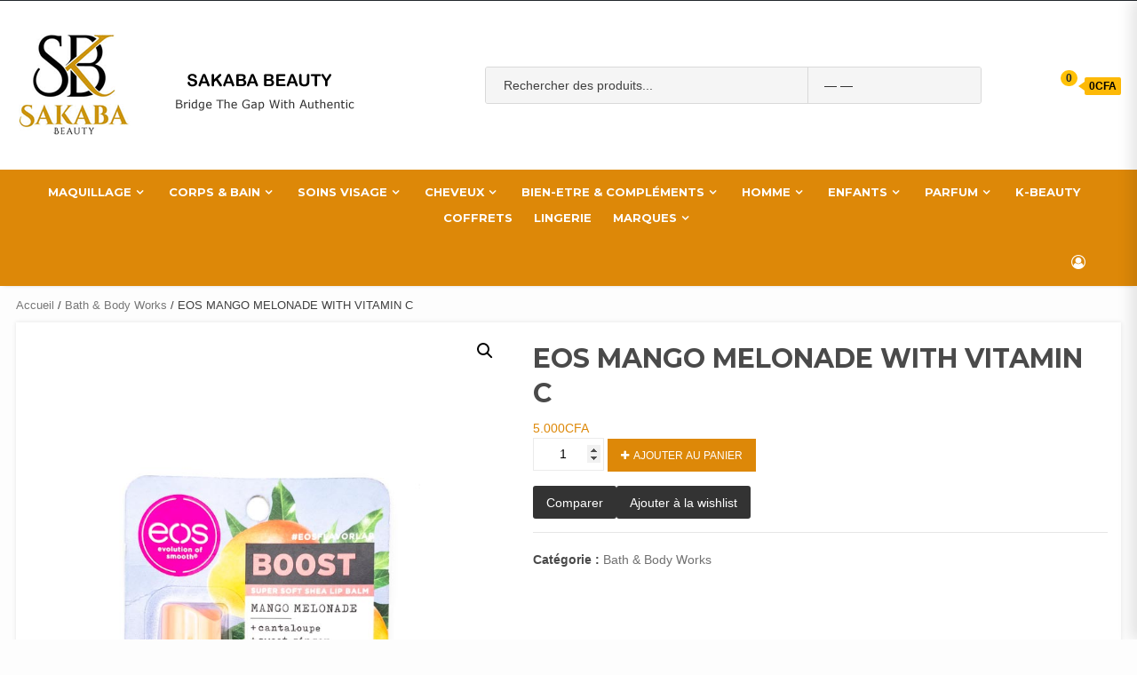

--- FILE ---
content_type: text/html; charset=UTF-8
request_url: https://sakababeauty.com/product/eos-mango-melonade-with-vitamin-c/
body_size: 32953
content:
<!doctype html>
<html lang="fr-FR">
<head>
    <meta charset="UTF-8">
    <meta name="viewport" content="width=device-width, initial-scale=1">
    <link rel="profile" href="https://gmpg.org/xfn/11">

    <title>EOS MANGO MELONADE WITH VITAMIN C &#8211; SAKABA BEAUTY</title>
<meta name='robots' content='max-image-preview:large' />
<link rel='dns-prefetch' href='//fonts.googleapis.com' />
<link rel="alternate" type="application/rss+xml" title="SAKABA BEAUTY &raquo; Flux" href="https://sakababeauty.com/feed/" />
<link rel="alternate" type="application/rss+xml" title="SAKABA BEAUTY &raquo; Flux des commentaires" href="https://sakababeauty.com/comments/feed/" />
<link rel="alternate" title="oEmbed (JSON)" type="application/json+oembed" href="https://sakababeauty.com/wp-json/oembed/1.0/embed?url=https%3A%2F%2Fsakababeauty.com%2Fproduct%2Feos-mango-melonade-with-vitamin-c%2F" />
<link rel="alternate" title="oEmbed (XML)" type="text/xml+oembed" href="https://sakababeauty.com/wp-json/oembed/1.0/embed?url=https%3A%2F%2Fsakababeauty.com%2Fproduct%2Feos-mango-melonade-with-vitamin-c%2F&#038;format=xml" />
<style id="woo-sctr-frontend-countdown-style" type="text/css">.woo-sctr-shortcode-countdown-timer-wrap.woo-sctr-shortcode-countdown-timer-wrap-shortcode-salescountdowntimer .woo-sctr-countdown-timer-layout{font-size:16px;}.woo-sctr-shortcode-countdown-timer-wrap.woo-sctr-shortcode-countdown-timer-wrap-shortcode-salescountdowntimer .woo-sctr-countdown-timer-layout.woo-sctr-countdown-timer-layout-same-line{width:auto;}@media screen and (max-width:600px){.woo-sctr-shortcode-countdown-timer-wrap.woo-sctr-shortcode-countdown-timer-wrap-shortcode-salescountdowntimer .woo-sctr-countdown-timer-layout{font-size:12.8px;}}.woo-sctr-shortcode-countdown-timer-wrap.woo-sctr-shortcode-countdown-timer-wrap-shortcode-salescountdowntimer .woo-sctr-layout-1{background:#ffffff;color:#666666;}.woo-sctr-shortcode-countdown-timer-wrap.woo-sctr-shortcode-countdown-timer-wrap-shortcode-salescountdowntimer .woo-sctr-layout-1 .woo-sctr-countdown-timer-text-wrap{color:#666666;}.woo-sctr-shortcode-countdown-timer-wrap.woo-sctr-shortcode-countdown-timer-wrap-shortcode-salescountdowntimer .woo-sctr-layout-1{}.woo-sctr-shortcode-countdown-timer-wrap.woo-sctr-shortcode-countdown-timer-wrap-shortcode-salescountdowntimer .woo-sctr-layout-1.woo-sctr-countdown-timer-layout-same-line{background:#ffffff;}.woo-sctr-shortcode-countdown-timer-wrap.woo-sctr-shortcode-countdown-timer-wrap-shortcode-salescountdowntimer .woo-sctr-layout-1.woo-sctr-countdown-timer-layout-same-line .woo-sctr-countdown-timer-text-wrap{color:#212121;}.woo-sctr-shortcode-countdown-timer-wrap.woo-sctr-shortcode-countdown-timer-wrap-shortcode-salescountdowntimer .woo-sctr-layout-1.woo-sctr-countdown-timer-layout-same-line{}.woo-sctr-shortcode-countdown-timer-wrap.woo-sctr-shortcode-countdown-timer-wrap-shortcode-salescountdowntimer .woo-sctr-layout-1{padding:0px;}.woo-sctr-shortcode-countdown-timer-wrap.woo-sctr-shortcode-countdown-timer-wrap-shortcode-salescountdowntimer .woo-sctr-layout-1.woo-sctr-countdown-timer-layout-same-line{padding:0px;}@media screen and (max-width:600px){.woo-sctr-shortcode-countdown-timer-wrap.woo-sctr-shortcode-countdown-timer-wrap-shortcode-salescountdowntimer .woo-sctr-layout-1{padding:0px;}.woo-sctr-shortcode-countdown-timer-wrap.woo-sctr-shortcode-countdown-timer-wrap-shortcode-salescountdowntimer .woo-sctr-layout-1.woo-sctr-countdown-timer-layout-same-line{padding:0px;}}.woo-sctr-shortcode-countdown-timer-wrap.woo-sctr-shortcode-countdown-timer-wrap-shortcode-salescountdowntimer .woo-sctr-countdown-timer{grid-gap:10px;}.woo-sctr-shortcode-countdown-timer-wrap.woo-sctr-shortcode-countdown-timer-wrap-loop.woo-sctr-shortcode-countdown-timer-wrap-shortcode-salescountdowntimer .woo-sctr-countdown-timer{grid-gap: 7.5px;}.woo-sctr-shortcode-countdown-timer-wrap.woo-sctr-shortcode-countdown-timer-wrap-shortcode-salescountdowntimer .woo-sctr-countdown-timer-layout-same-line .woo-sctr-countdown-timer{grid-gap: 5.5px;}@media screen and (max-width:600px){.woo-sctr-shortcode-countdown-timer-wrap.woo-sctr-shortcode-countdown-timer-wrap-shortcode-salescountdowntimer .woo-sctr-countdown-timer{grid-gap: 8px;}}.woo-sctr-shortcode-countdown-timer-wrap.woo-sctr-shortcode-countdown-timer-wrap-shortcode-salescountdowntimer .woo-sctr-countdown-timer .woo-sctr-value-bar{transition: transform 1s ease;}.woo-sctr-shortcode-countdown-timer-wrap.woo-sctr-shortcode-countdown-timer-wrap-shortcode-salescountdowntimer .woo-sctr-countdown-timer-2 .woo-sctr-countdown-unit{grid-template-rows: 65% 35%;}.woo-sctr-shortcode-countdown-timer-wrap.woo-sctr-shortcode-countdown-timer-wrap-shortcode-salescountdowntimer .woo-sctr-countdown-timer-2 .woo-sctr-countdown-unit{border-radius:3px;height:70px;width:70px;}.woo-sctr-shortcode-countdown-timer-wrap.woo-sctr-shortcode-countdown-timer-wrap-shortcode-salescountdowntimer .woo-sctr-countdown-timer-2 .woo-sctr-countdown-value{color:#212121;background:#eeeeee;font-size:30px;}.woo-sctr-shortcode-countdown-timer-wrap.woo-sctr-shortcode-countdown-timer-wrap-shortcode-salescountdowntimer .woo-sctr-countdown-timer-2 .woo-sctr-countdown-text{color:#212121;background:#eeeeee;font-size:14px;}.woo-sctr-shortcode-countdown-timer-wrap.woo-sctr-shortcode-countdown-timer-wrap-loop.woo-sctr-shortcode-countdown-timer-wrap-shortcode-salescountdowntimer .woo-sctr-countdown-timer-2 .woo-sctr-countdown-unit{border-radius:2.25px;height:52.5px;width:52.5px;}.woo-sctr-shortcode-countdown-timer-wrap.woo-sctr-shortcode-countdown-timer-wrap-loop.woo-sctr-shortcode-countdown-timer-wrap-shortcode-salescountdowntimer .woo-sctr-countdown-timer-2 .woo-sctr-countdown-value{font-size:22.5px;}.woo-sctr-shortcode-countdown-timer-wrap.woo-sctr-shortcode-countdown-timer-wrap-loop.woo-sctr-shortcode-countdown-timer-wrap-shortcode-salescountdowntimer .woo-sctr-countdown-timer-2 .woo-sctr-countdown-text{font-size:10.5px;}.woo-sctr-shortcode-countdown-timer-wrap.woo-sctr-shortcode-countdown-timer-wrap-shortcode-salescountdowntimer .woo-sctr-countdown-timer-layout-same-line .woo-sctr-countdown-timer-2 .woo-sctr-countdown-unit{border-radius:1.65px;height:38.5px;width:38.5px;}.woo-sctr-shortcode-countdown-timer-wrap.woo-sctr-shortcode-countdown-timer-wrap-shortcode-salescountdowntimer .woo-sctr-countdown-timer-layout-same-line .woo-sctr-countdown-timer-2 .woo-sctr-countdown-value{font-size:16.5px;}.woo-sctr-shortcode-countdown-timer-wrap.woo-sctr-shortcode-countdown-timer-wrap-shortcode-salescountdowntimer .woo-sctr-countdown-timer-layout-same-line .woo-sctr-countdown-timer-2 .woo-sctr-countdown-text{font-size:7.7px;}@media screen and (max-width:600px){.woo-sctr-shortcode-countdown-timer-wrap.woo-sctr-shortcode-countdown-timer-wrap-shortcode-salescountdowntimer .woo-sctr-countdown-timer-2 .woo-sctr-countdown-unit{border-radius:2.4px;height:56px;width:56px;}.woo-sctr-shortcode-countdown-timer-wrap.woo-sctr-shortcode-countdown-timer-wrap-shortcode-salescountdowntimer .woo-sctr-countdown-timer-2 .woo-sctr-countdown-value{font-size:24px;}.woo-sctr-shortcode-countdown-timer-wrap.woo-sctr-shortcode-countdown-timer-wrap-shortcode-salescountdowntimer .woo-sctr-countdown-timer-2 .woo-sctr-countdown-text{font-size:11.2px;}}.woo-sctr-shortcode-countdown-timer-wrap.woo-sctr-shortcode-countdown-timer-wrap-shortcode-salescountdowntimer .woo-sctr-countdown-timer-3 .woo-sctr-countdown-value{color:#212121;font-size:30px;}.woo-sctr-shortcode-countdown-timer-wrap.woo-sctr-shortcode-countdown-timer-wrap-shortcode-salescountdowntimer .woo-sctr-countdown-timer-3 .woo-sctr-countdown-text{color:#666666;font-size:14px;}.woo-sctr-shortcode-countdown-timer-wrap.woo-sctr-shortcode-countdown-timer-wrap-loop.woo-sctr-shortcode-countdown-timer-wrap-shortcode-salescountdowntimer .woo-sctr-countdown-timer-3 .woo-sctr-countdown-value{font-size:22.5px;}.woo-sctr-shortcode-countdown-timer-wrap.woo-sctr-shortcode-countdown-timer-wrap-loop.woo-sctr-shortcode-countdown-timer-wrap-shortcode-salescountdowntimer .woo-sctr-countdown-timer-3 .woo-sctr-countdown-text{font-size:10.5px;}.woo-sctr-shortcode-countdown-timer-wrap.woo-sctr-shortcode-countdown-timer-wrap-shortcode-salescountdowntimer .woo-sctr-countdown-timer-layout-same-line .woo-sctr-countdown-timer-3 .woo-sctr-countdown-value{font-size:16.5px;}.woo-sctr-shortcode-countdown-timer-wrap.woo-sctr-shortcode-countdown-timer-wrap-shortcode-salescountdowntimer .woo-sctr-countdown-timer-layout-same-line .woo-sctr-countdown-timer-3 .woo-sctr-countdown-text{font-size:7.7px;}@media screen and (max-width:600px){.woo-sctr-shortcode-countdown-timer-wrap.woo-sctr-shortcode-countdown-timer-wrap-shortcode-salescountdowntimer .woo-sctr-countdown-timer-3 .woo-sctr-countdown-value{font-size:24px;}.woo-sctr-shortcode-countdown-timer-wrap.woo-sctr-shortcode-countdown-timer-wrap-shortcode-salescountdowntimer .woo-sctr-countdown-timer-3 .woo-sctr-countdown-text{font-size:11.2px;}}.woo-sctr-shortcode-countdown-timer-wrap.woo-sctr-shortcode-countdown-timer-wrap-shortcode-salescountdowntimer .woo-sctr-countdown-timer-4 .woo-sctr-countdown-value-circle-container{background:#ececec;color:#212121;font-size:30px;}.woo-sctr-shortcode-countdown-timer-wrap.woo-sctr-shortcode-countdown-timer-wrap-shortcode-salescountdowntimer .woo-sctr-countdown-timer-4 .woo-sctr-countdown-value-circle-container.woo-sctr-over50 .woo-sctr-first50-bar{background-color:#cccccc;}.woo-sctr-shortcode-countdown-timer-wrap.woo-sctr-shortcode-countdown-timer-wrap-shortcode-salescountdowntimer .woo-sctr-countdown-timer-4 .woo-sctr-countdown-value-circle-container .woo-sctr-value-bar{border-color:#cccccc;border-width:3px;}.woo-sctr-shortcode-countdown-timer-wrap.woo-sctr-shortcode-countdown-timer-wrap-shortcode-salescountdowntimer .woo-sctr-countdown-timer-4 .woo-sctr-countdown-value-circle-container:after{background:#ffffff;}.woo-sctr-shortcode-countdown-timer-wrap.woo-sctr-shortcode-countdown-timer-wrap-shortcode-salescountdowntimer .woo-sctr-countdown-timer-4 .woo-sctr-countdown-text{color:#212121;font-size:14px;}.woo-sctr-shortcode-countdown-timer-wrap.woo-sctr-shortcode-countdown-timer-wrap-shortcode-salescountdowntimer  .woo-sctr-countdown-timer-4 .woo-sctr-countdown-value-circle-container {width:70px;height:70px;}.woo-sctr-shortcode-countdown-timer-wrap.woo-sctr-shortcode-countdown-timer-wrap-shortcode-salescountdowntimer  .woo-sctr-countdown-timer-4 .woo-sctr-countdown-value-circle-container:not(.woo-sctr-over50) .woo-sctr-left-half-clipper,.woo-sctr-shortcode-countdown-timer-wrap.woo-sctr-shortcode-countdown-timer-wrap-shortcode-salescountdowntimer .woo-sctr-countdown-timer-4 .woo-sctr-over50 .woo-sctr-first50-bar {clip: rect(0,70px,70px,35px);}.woo-sctr-shortcode-countdown-timer-wrap.woo-sctr-shortcode-countdown-timer-wrap-shortcode-salescountdowntimer .woo-sctr-countdown-timer-4 .woo-sctr-value-bar {clip: rect(0,35px,70px,0);}.woo-sctr-shortcode-countdown-timer-wrap.woo-sctr-shortcode-countdown-timer-wrap-shortcode-salescountdowntimer  .woo-sctr-countdown-timer-4 .woo-sctr-countdown-value-circle-container:after {width:64px;height:64px;top:3px;left:3px;}.woo-sctr-shortcode-countdown-timer-wrap.woo-sctr-shortcode-countdown-timer-wrap-loop.woo-sctr-shortcode-countdown-timer-wrap-shortcode-salescountdowntimer .woo-sctr-countdown-timer-4 .woo-sctr-countdown-value-circle-container{font-size:22.5px;}.woo-sctr-shortcode-countdown-timer-wrap.woo-sctr-shortcode-countdown-timer-wrap-loop.woo-sctr-shortcode-countdown-timer-wrap-shortcode-salescountdowntimer .woo-sctr-countdown-timer-4 .woo-sctr-countdown-value-circle-container .woo-sctr-value-bar{border-width:2.25px;}.woo-sctr-shortcode-countdown-timer-wrap.woo-sctr-shortcode-countdown-timer-wrap-loop.woo-sctr-shortcode-countdown-timer-wrap-shortcode-salescountdowntimer .woo-sctr-countdown-timer-4 .woo-sctr-countdown-text{font-size:10.5px;}.woo-sctr-shortcode-countdown-timer-wrap.woo-sctr-shortcode-countdown-timer-wrap-loop.woo-sctr-shortcode-countdown-timer-wrap-shortcode-salescountdowntimer .woo-sctr-countdown-timer-4 .woo-sctr-countdown-value-circle-container {width:52.5px;height:52.5px;}.woo-sctr-shortcode-countdown-timer-wrap.woo-sctr-shortcode-countdown-timer-wrap-loop.woo-sctr-shortcode-countdown-timer-wrap-shortcode-salescountdowntimer  .woo-sctr-countdown-timer-4 .woo-sctr-countdown-value-circle-container:not(.woo-sctr-over50) .woo-sctr-left-half-clipper ,.woo-sctr-shortcode-countdown-timer-wrap.woo-sctr-shortcode-countdown-timer-wrap-loop.woo-sctr-shortcode-countdown-timer-wrap-shortcode-salescountdowntimer  .woo-sctr-countdown-timer-4 .woo-sctr-over50 .woo-sctr-first50-bar {clip: rect(0,52.5px,52.5px,26.25px) ;}.woo-sctr-shortcode-countdown-timer-wrap.woo-sctr-shortcode-countdown-timer-wrap-loop.woo-sctr-shortcode-countdown-timer-wrap-shortcode-salescountdowntimer .woo-sctr-countdown-timer-4 .woo-sctr-value-bar {clip: rect(0,26.25px,52.5px,0);}.woo-sctr-shortcode-countdown-timer-wrap.woo-sctr-shortcode-countdown-timer-wrap-loop.woo-sctr-shortcode-countdown-timer-wrap-shortcode-salescountdowntimer  .woo-sctr-countdown-timer-4 .woo-sctr-countdown-value-circle-container:after {width:48px;height:48px;top:2.25px;left:2.25px;}.woo-sctr-shortcode-countdown-timer-wrap.woo-sctr-shortcode-countdown-timer-wrap-shortcode-salescountdowntimer  .woo-sctr-countdown-timer-layout-same-line .woo-sctr-countdown-timer-4 .woo-sctr-countdown-value-circle-container{font-size:16.5px;}.woo-sctr-shortcode-countdown-timer-wrap.woo-sctr-shortcode-countdown-timer-wrap-shortcode-salescountdowntimer  .woo-sctr-countdown-timer-layout-same-line .woo-sctr-countdown-timer-4 .woo-sctr-countdown-value-circle-container .woo-sctr-value-bar{border-width:1.65px;}.woo-sctr-shortcode-countdown-timer-wrap.woo-sctr-shortcode-countdown-timer-wrap-shortcode-salescountdowntimer  .woo-sctr-countdown-timer-layout-same-line .woo-sctr-countdown-timer-4 .woo-sctr-countdown-text{font-size:7.7px;}.woo-sctr-shortcode-countdown-timer-wrap.woo-sctr-shortcode-countdown-timer-wrap-shortcode-salescountdowntimer  .woo-sctr-countdown-timer-layout-same-line .woo-sctr-countdown-timer-4 .woo-sctr-countdown-value-circle-container {width:38.5px;height:38.5px;}.woo-sctr-shortcode-countdown-timer-wrap.woo-sctr-shortcode-countdown-timer-wrap-shortcode-salescountdowntimer   .woo-sctr-countdown-timer-layout-same-line .woo-sctr-countdown-timer-4 .woo-sctr-countdown-value-circle-container:not(.woo-sctr-over50) .woo-sctr-left-half-clipper ,.woo-sctr-shortcode-countdown-timer-wrap.woo-sctr-shortcode-countdown-timer-wrap-shortcode-salescountdowntimer  .woo-sctr-countdown-timer-layout-same-line  .woo-sctr-countdown-timer-4 .woo-sctr-over50 .woo-sctr-first50-bar {clip: rect(0,38.5px,38.5px,19.25px);}.woo-sctr-shortcode-countdown-timer-wrap.woo-sctr-shortcode-countdown-timer-wrap-shortcode-salescountdowntimer  .woo-sctr-countdown-timer-layout-same-line .woo-sctr-countdown-timer-4 .woo-sctr-value-bar {clip: rect(0,19.25px,38.5px,0);}.woo-sctr-shortcode-countdown-timer-wrap.woo-sctr-shortcode-countdown-timer-wrap-shortcode-salescountdowntimer  .woo-sctr-countdown-timer-layout-same-line .woo-sctr-countdown-timer-4 .woo-sctr-countdown-value-circle-container:after {width:35.2px;height:35.2px;top:1.65px;left:1.65px;}@media screen and (max-width:600px){.woo-sctr-shortcode-countdown-timer-wrap.woo-sctr-shortcode-countdown-timer-wrap-shortcode-salescountdowntimer .woo-sctr-countdown-timer-4 .woo-sctr-countdown-value-circle-container {font-size:24px;}.woo-sctr-shortcode-countdown-timer-wrap.woo-sctr-shortcode-countdown-timer-wrap-shortcode-salescountdowntimer .woo-sctr-countdown-timer-4 .woo-sctr-countdown-value-circle-container .woo-sctr-value-bar{border-width:2.4px;}.woo-sctr-shortcode-countdown-timer-wrap.woo-sctr-shortcode-countdown-timer-wrap-shortcode-salescountdowntimer .woo-sctr-countdown-timer-4 .woo-sctr-countdown-text{font-size:11.2px;}.woo-sctr-shortcode-countdown-timer-wrap.woo-sctr-shortcode-countdown-timer-wrap-shortcode-salescountdowntimer .woo-sctr-countdown-timer-4 .woo-sctr-countdown-value-circle-container {width:56px;height:56px;}.woo-sctr-shortcode-countdown-timer-wrap.woo-sctr-shortcode-countdown-timer-wrap-shortcode-salescountdowntimer  .woo-sctr-countdown-timer-4 .woo-sctr-countdown-value-circle-container:not(.woo-sctr-over50) .woo-sctr-left-half-clipper ,.woo-sctr-shortcode-countdown-timer-wrap.woo-sctr-shortcode-countdown-timer-wrap-shortcode-salescountdowntimer  .woo-sctr-countdown-timer-4 .woo-sctr-over50 .woo-sctr-first50-bar {clip: rect(0,56px,56px,28px)}.woo-sctr-shortcode-countdown-timer-wrap.woo-sctr-shortcode-countdown-timer-wrap-shortcode-salescountdowntimer .woo-sctr-countdown-timer-4 .woo-sctr-value-bar {clip: rect(0,28px,56px,0);}.woo-sctr-shortcode-countdown-timer-wrap.woo-sctr-shortcode-countdown-timer-wrap-shortcode-salescountdowntimer  .woo-sctr-countdown-timer-4 .woo-sctr-countdown-value-circle-container:after {width:51.2px;height:51.2px;top:2.4px;left:2.4px;}}.woo-sctr-shortcode-countdown-timer-wrap.woo-sctr-shortcode-countdown-timer-wrap-shortcode-salescountdowntimer .woo-sctr-countdown-timer-5 .woo-sctr-countdown-circle-container {width:90px;height:90px;}.woo-sctr-shortcode-countdown-timer-wrap.woo-sctr-shortcode-countdown-timer-wrap-shortcode-salescountdowntimer .woo-sctr-countdown-timer-5  .woo-sctr-countdown-circle{border-width:4px;}.woo-sctr-shortcode-countdown-timer-wrap.woo-sctr-shortcode-countdown-timer-wrap-shortcode-salescountdowntimer .woo-sctr-countdown-timer-5 .woo-sctr-countdown-circle .woo-sctr-countdown-value{color:#212121;font-size:30px;}.woo-sctr-shortcode-countdown-timer-wrap.woo-sctr-shortcode-countdown-timer-wrap-shortcode-salescountdowntimer .woo-sctr-countdown-timer-5 .woo-sctr-countdown-text{color:#212121;font-size:14px;}.woo-sctr-shortcode-countdown-timer-wrap.woo-sctr-shortcode-countdown-timer-wrap-shortcode-salescountdowntimer .woo-sctr-countdown-timer-5 .woo-sctr-countdown-circle-container:not(.woo-sctr-over50) .woo-sctr-left-half-clipper{clip: rect(0,90px,90px,45px)}.woo-sctr-shortcode-countdown-timer-wrap.woo-sctr-shortcode-countdown-timer-wrap-shortcode-salescountdowntimer .woo-sctr-countdown-timer-5  .woo-sctr-value-bar {clip: rect(0,45px,90px,0);border-width:4px;}.woo-sctr-shortcode-countdown-timer-wrap.woo-sctr-shortcode-countdown-timer-wrap-shortcode-salescountdowntimer .woo-sctr-countdown-timer-5 .woo-sctr-over50 .woo-sctr-first50-bar{clip: rect(0,90px,90px,45px);border-width:4px;}.woo-sctr-shortcode-countdown-timer-wrap.woo-sctr-shortcode-countdown-timer-wrap-shortcode-salescountdowntimer .woo-sctr-countdown-timer-5 .woo-sctr-countdown-date .woo-sctr-countdown-circle{border-color:#ececec;}.woo-sctr-shortcode-countdown-timer-wrap.woo-sctr-shortcode-countdown-timer-wrap-shortcode-salescountdowntimer .woo-sctr-countdown-timer-5 .woo-sctr-countdown-date .woo-sctr-value-bar,.woo-sctr-shortcode-countdown-timer-wrap.woo-sctr-shortcode-countdown-timer-wrap-shortcode-salescountdowntimer .woo-sctr-countdown-timer-5 .woo-sctr-countdown-date.woo-sctr-over50 .woo-sctr-first50-bar{border-color:#cccccc;}.woo-sctr-shortcode-countdown-timer-wrap.woo-sctr-shortcode-countdown-timer-wrap-shortcode-salescountdowntimer .woo-sctr-countdown-timer-5 .woo-sctr-countdown-hour .woo-sctr-countdown-circle{border-color:#ececec;}.woo-sctr-shortcode-countdown-timer-wrap.woo-sctr-shortcode-countdown-timer-wrap-shortcode-salescountdowntimer .woo-sctr-countdown-timer-5 .woo-sctr-countdown-hour .woo-sctr-value-bar,.woo-sctr-shortcode-countdown-timer-wrap.woo-sctr-shortcode-countdown-timer-wrap-shortcode-salescountdowntimer .woo-sctr-countdown-timer-5 .woo-sctr-countdown-hour.woo-sctr-over50 .woo-sctr-first50-bar{border-color:#cccccc;}.woo-sctr-shortcode-countdown-timer-wrap.woo-sctr-shortcode-countdown-timer-wrap-shortcode-salescountdowntimer .woo-sctr-countdown-timer-5 .woo-sctr-countdown-minute .woo-sctr-countdown-circle{border-color:#ececec;}.woo-sctr-shortcode-countdown-timer-wrap.woo-sctr-shortcode-countdown-timer-wrap-shortcode-salescountdowntimer .woo-sctr-countdown-timer-5 .woo-sctr-countdown-minute .woo-sctr-value-bar,.woo-sctr-shortcode-countdown-timer-wrap.woo-sctr-shortcode-countdown-timer-wrap-shortcode-salescountdowntimer .woo-sctr-countdown-timer-5 .woo-sctr-countdown-minute.woo-sctr-over50 .woo-sctr-first50-bar{border-color:#cccccc;}.woo-sctr-shortcode-countdown-timer-wrap.woo-sctr-shortcode-countdown-timer-wrap-shortcode-salescountdowntimer .woo-sctr-countdown-timer-5 .woo-sctr-countdown-second .woo-sctr-countdown-circle{border-color:#ececec;}.woo-sctr-shortcode-countdown-timer-wrap.woo-sctr-shortcode-countdown-timer-wrap-shortcode-salescountdowntimer .woo-sctr-countdown-timer-5 .woo-sctr-countdown-second .woo-sctr-value-bar,.woo-sctr-shortcode-countdown-timer-wrap.woo-sctr-shortcode-countdown-timer-wrap-shortcode-salescountdowntimer .woo-sctr-countdown-timer-5 .woo-sctr-countdown-second.woo-sctr-over50 .woo-sctr-first50-bar{border-color:#cccccc;}.woo-sctr-shortcode-countdown-timer-wrap.woo-sctr-shortcode-countdown-timer-wrap-loop.woo-sctr-shortcode-countdown-timer-wrap-shortcode-salescountdowntimer .woo-sctr-countdown-timer-5 .woo-sctr-countdown-circle-container {width:67.5px;height:67.5px;}.woo-sctr-shortcode-countdown-timer-wrap.woo-sctr-shortcode-countdown-timer-wrap-loop.woo-sctr-shortcode-countdown-timer-wrap-shortcode-salescountdowntimer .woo-sctr-countdown-timer-5  .woo-sctr-countdown-circle{border-width:3px;}.woo-sctr-shortcode-countdown-timer-wrap.woo-sctr-shortcode-countdown-timer-wrap-loop.woo-sctr-shortcode-countdown-timer-wrap-shortcode-salescountdowntimer .woo-sctr-countdown-timer-5 .woo-sctr-countdown-value{font-size:22.5px;}.woo-sctr-shortcode-countdown-timer-wrap.woo-sctr-shortcode-countdown-timer-wrap-loop.woo-sctr-shortcode-countdown-timer-wrap-shortcode-salescountdowntimer .woo-sctr-countdown-timer-5 .woo-sctr-countdown-text{font-size:10.5px;}.woo-sctr-shortcode-countdown-timer-wrap.woo-sctr-shortcode-countdown-timer-wrap-loop.woo-sctr-shortcode-countdown-timer-wrap-shortcode-salescountdowntimer .woo-sctr-countdown-timer-5 .woo-sctr-countdown-circle-container:not(.woo-sctr-over50) .woo-sctr-left-half-clipper{clip: rect(0,67.5px,67.5px,33.75px)}.woo-sctr-shortcode-countdown-timer-wrap.woo-sctr-shortcode-countdown-timer-wrap-loop.woo-sctr-shortcode-countdown-timer-wrap-shortcode-salescountdowntimer .woo-sctr-countdown-timer-5  .woo-sctr-value-bar {clip: rect(0,33.75px,67.5px,0);border-width:3px;}.woo-sctr-shortcode-countdown-timer-wrap.woo-sctr-shortcode-countdown-timer-wrap-loop.woo-sctr-shortcode-countdown-timer-wrap-shortcode-salescountdowntimer .woo-sctr-countdown-timer-5 .woo-sctr-over50 .woo-sctr-first50-bar {clip: rect(0,67.5px,67.5px,33.75px);border-width:3px;}.woo-sctr-shortcode-countdown-timer-wrap.woo-sctr-shortcode-countdown-timer-wrap-shortcode-salescountdowntimer .woo-sctr-countdown-timer-layout-same-line .woo-sctr-countdown-timer-5 .woo-sctr-countdown-circle-container{width:49.5px;height:49.5px;}.woo-sctr-shortcode-countdown-timer-wrap.woo-sctr-shortcode-countdown-timer-wrap-shortcode-salescountdowntimer .woo-sctr-countdown-timer-layout-same-line .woo-sctr-countdown-timer-5  .woo-sctr-countdown-circle{border-width:2.2px;}.woo-sctr-shortcode-countdown-timer-wrap.woo-sctr-shortcode-countdown-timer-wrap-shortcode-salescountdowntimer .woo-sctr-countdown-timer-layout-same-line .woo-sctr-countdown-timer-5 .woo-sctr-countdown-value{font-size:16.5px;}.woo-sctr-shortcode-countdown-timer-wrap.woo-sctr-shortcode-countdown-timer-wrap-shortcode-salescountdowntimer .woo-sctr-countdown-timer-layout-same-line .woo-sctr-countdown-timer-5 .woo-sctr-countdown-text{font-size:7.7px;}.woo-sctr-shortcode-countdown-timer-wrap.woo-sctr-shortcode-countdown-timer-wrap-shortcode-salescountdowntimer .woo-sctr-countdown-timer-layout-same-line .woo-sctr-countdown-timer-5 .woo-sctr-countdown-circle-container:not(.woo-sctr-over50) .woo-sctr-left-half-clipper{clip: rect(0,49.5px,49.5px,24.75px)}.woo-sctr-shortcode-countdown-timer-wrap.woo-sctr-shortcode-countdown-timer-wrap-shortcode-salescountdowntimer .woo-sctr-countdown-timer-layout-same-line .woo-sctr-countdown-timer-5  .woo-sctr-value-bar {clip: rect(0,24.75px,49.5px,0);border-width:2.2px;}.woo-sctr-shortcode-countdown-timer-wrap.woo-sctr-shortcode-countdown-timer-wrap-shortcode-salescountdowntimer .woo-sctr-countdown-timer-layout-same-line .woo-sctr-countdown-timer-5 .woo-sctr-over50 .woo-sctr-first50-bar {clip: rect(0,49.5px,49.5px,24.75px);border-width:2.2px;}@media screen and (max-width:600px){.woo-sctr-shortcode-countdown-timer-wrap.woo-sctr-shortcode-countdown-timer-wrap-shortcode-salescountdowntimer .woo-sctr-countdown-timer-5 .woo-sctr-countdown-circle-container {width:72px;height:72px;}.woo-sctr-shortcode-countdown-timer-wrap.woo-sctr-shortcode-countdown-timer-wrap-shortcode-salescountdowntimer .woo-sctr-countdown-timer-5  .woo-sctr-countdown-circle{border-width:3.2px;}.woo-sctr-shortcode-countdown-timer-wrap.woo-sctr-shortcode-countdown-timer-wrap-shortcode-salescountdowntimer .woo-sctr-countdown-timer-5 .woo-sctr-countdown-circle .woo-sctr-countdown-value{font-size:24px;}.woo-sctr-shortcode-countdown-timer-wrap.woo-sctr-shortcode-countdown-timer-wrap-shortcode-salescountdowntimer .woo-sctr-countdown-timer-5 .woo-sctr-countdown-circle .woo-sctr-countdown-text{font-size:11.2px;}.woo-sctr-shortcode-countdown-timer-wrap.woo-sctr-shortcode-countdown-timer-wrap-shortcode-salescountdowntimer .woo-sctr-countdown-timer-5 .woo-sctr-countdown-circle-container:not(.woo-sctr-over50) .woo-sctr-left-half-clipper{clip: rect(0,72px,72px,36px)}.woo-sctr-shortcode-countdown-timer-wrap.woo-sctr-shortcode-countdown-timer-wrap-shortcode-salescountdowntimer .woo-sctr-countdown-timer-5  .woo-sctr-value-bar {clip: rect(0,36px,72px,0);border-width:3.2px;}.woo-sctr-shortcode-countdown-timer-wrap.woo-sctr-shortcode-countdown-timer-wrap-shortcode-salescountdowntimer .woo-sctr-countdown-timer-5 .woo-sctr-over50 .woo-sctr-first50-bar {clip: rect(0,72px,72px,36px);border-width:3.2px;}}.woo-sctr-shortcode-countdown-timer-wrap.woo-sctr-shortcode-countdown-timer-wrap-shortcode-salescountdowntimer  .woo-sctr-countdown-timer-6 .woo-sctr-countdown-unit-two-vertical-wrap{grid-gap:4px;}.woo-sctr-shortcode-countdown-timer-wrap.woo-sctr-shortcode-countdown-timer-wrap-shortcode-salescountdowntimer  .woo-sctr-countdown-timer-6 .woo-sctr-countdown-two-vertical-wrap{width:48px;height:40px;border-radius:10px;}.woo-sctr-shortcode-countdown-timer-wrap.woo-sctr-shortcode-countdown-timer-wrap-shortcode-salescountdowntimer .woo-sctr-countdown-timer-6 .woo-sctr-countdown-two-vertical-wrap{box-shadow: 0 3px 4px 0 rgba(0,0,0, 0.15), inset 2px 4px 0 0 rgba(255,255, 255, 0.08);}.woo-sctr-shortcode-countdown-timer-wrap.woo-sctr-shortcode-countdown-timer-wrap-shortcode-salescountdowntimer  .woo-sctr-countdown-timer-6 .woo-sctr-countdown-two-vertical-wrap  span{font-size:30px;}.woo-sctr-shortcode-countdown-timer-wrap.woo-sctr-shortcode-countdown-timer-wrap-shortcode-salescountdowntimer  .woo-sctr-countdown-timer-6  .woo-sctr-countdown-two-vertical-top{color:#cccccc;background:#1f1e1e;}.woo-sctr-shortcode-countdown-timer-wrap.woo-sctr-shortcode-countdown-timer-wrap-shortcode-salescountdowntimer  .woo-sctr-countdown-timer-6   .woo-sctr-countdown-two-vertical-bottom{color:#ffffff;background:#383636;}.woo-sctr-shortcode-countdown-timer-wrap.woo-sctr-shortcode-countdown-timer-wrap-shortcode-salescountdowntimer .woo-sctr-countdown-timer-6  .woo-sctr-countdown-two-vertical-top.woo-sctr-countdown-two-vertical-top-cut-default{border-bottom: 1px solid #000000;}.woo-sctr-shortcode-countdown-timer-wrap.woo-sctr-shortcode-countdown-timer-wrap-shortcode-salescountdowntimer  .woo-sctr-countdown-timer-6  .woo-sctr-countdown-text{font-size:14px;}.woo-sctr-shortcode-countdown-timer-wrap.woo-sctr-shortcode-countdown-timer-wrap-loop.woo-sctr-shortcode-countdown-timer-wrap-shortcode-salescountdowntimer  .woo-sctr-countdown-timer-6 .woo-sctr-countdown-unit-two-vertical-wrap{grid-gap:3px;}.woo-sctr-shortcode-countdown-timer-wrap.woo-sctr-shortcode-countdown-timer-wrap-loop.woo-sctr-shortcode-countdown-timer-wrap-shortcode-salescountdowntimer  .woo-sctr-countdown-timer-6 .woo-sctr-countdown-two-vertical-wrap{width:36px;height:30px;border-radius:7.5px;}.woo-sctr-shortcode-countdown-timer-wrap.woo-sctr-shortcode-countdown-timer-wrap-loop.woo-sctr-shortcode-countdown-timer-wrap-shortcode-salescountdowntimer  .woo-sctr-countdown-timer-6 .woo-sctr-countdown-two-vertical-wrap  span{font-size:22.5px;}.woo-sctr-shortcode-countdown-timer-wrap.woo-sctr-shortcode-countdown-timer-wrap-loop.woo-sctr-shortcode-countdown-timer-wrap-shortcode-salescountdowntimer  .woo-sctr-countdown-timer-6  .woo-sctr-countdown-text{font-size:10.5px;}.woo-sctr-shortcode-countdown-timer-wrap.woo-sctr-shortcode-countdown-timer-wrap-shortcode-salescountdowntimer .woo-sctr-countdown-timer-layout-same-line  .woo-sctr-countdown-timer-6 .woo-sctr-countdown-unit-two-vertical-wrap{grid-gap:2.2px;}.woo-sctr-shortcode-countdown-timer-wrap.woo-sctr-shortcode-countdown-timer-wrap-shortcode-salescountdowntimer .woo-sctr-countdown-timer-layout-same-line .woo-sctr-countdown-timer-6 .woo-sctr-countdown-two-vertical-wrap{width:26.4px;height:22px;border-radius:5.5px;}.woo-sctr-shortcode-countdown-timer-wrap.woo-sctr-shortcode-countdown-timer-wrap-shortcode-salescountdowntimer .woo-sctr-countdown-timer-layout-same-line .woo-sctr-countdown-timer-6 .woo-sctr-countdown-two-vertical-wrap  span{font-size:16.5px;}.woo-sctr-shortcode-countdown-timer-wrap.woo-sctr-shortcode-countdown-timer-wrap-shortcode-salescountdowntimer .woo-sctr-countdown-timer-layout-same-line .woo-sctr-countdown-timer-6  .woo-sctr-countdown-text{font-size:7.7px;}@media screen and (max-width:600px){.woo-sctr-shortcode-countdown-timer-wrap.woo-sctr-shortcode-countdown-timer-wrap-shortcode-salescountdowntimer  .woo-sctr-countdown-timer-6 .woo-sctr-countdown-unit-two-vertical-wrap{grid-gap:3.2px;}.woo-sctr-shortcode-countdown-timer-wrap.woo-sctr-shortcode-countdown-timer-wrap-shortcode-salescountdowntimer  .woo-sctr-countdown-timer-6 .woo-sctr-countdown-two-vertical-wrap{width:38.4px;height:32px;border-radius:8px;}.woo-sctr-shortcode-countdown-timer-wrap.woo-sctr-shortcode-countdown-timer-wrap-shortcode-salescountdowntimer  .woo-sctr-countdown-timer-6 .woo-sctr-countdown-two-vertical-wrap  span{font-size:24px;}.woo-sctr-shortcode-countdown-timer-wrap.woo-sctr-shortcode-countdown-timer-wrap-shortcode-salescountdowntimer  .woo-sctr-countdown-timer-6  .woo-sctr-countdown-text{font-size:11.2px;}}.woo-sctr-shortcode-countdown-timer-wrap.woo-sctr-shortcode-countdown-timer-wrap-shortcode-salescountdowntimer .woo-sctr-countdown-timer-7 .woo-sctr-countdown-unit-two-vertical-wrap{grid-gap:5px;}.woo-sctr-shortcode-countdown-timer-wrap.woo-sctr-shortcode-countdown-timer-wrap-shortcode-salescountdowntimer .woo-sctr-countdown-timer-7 .woo-sctr-countdown-two-vertical-wrap{width:50px;height:75px;border-radius:8px;}.woo-sctr-shortcode-countdown-timer-wrap.woo-sctr-shortcode-countdown-timer-wrap-shortcode-salescountdowntimer .woo-sctr-countdown-timer-7 .woo-sctr-countdown-two-vertical-wrap{box-shadow: 0 3px 4px 0 rgba(0,0,0, 0.15), inset 2px 4px 0 0 rgba(255,255, 255, 0.08) ;}.woo-sctr-shortcode-countdown-timer-wrap.woo-sctr-shortcode-countdown-timer-wrap-shortcode-salescountdowntimer .woo-sctr-countdown-timer-7 .woo-sctr-countdown-two-vertical-wrap span{font-size:50px;}.woo-sctr-shortcode-countdown-timer-wrap.woo-sctr-shortcode-countdown-timer-wrap-shortcode-salescountdowntimer .woo-sctr-countdown-timer-7  .woo-sctr-countdown-two-vertical-top{color:#cccccc;background:#1f1e1e;}.woo-sctr-shortcode-countdown-timer-wrap.woo-sctr-shortcode-countdown-timer-wrap-shortcode-salescountdowntimer .woo-sctr-countdown-timer-7  .woo-sctr-countdown-two-vertical-bottom{color:#ffffff;background:#383636;}.woo-sctr-shortcode-countdown-timer-wrap.woo-sctr-shortcode-countdown-timer-wrap-shortcode-salescountdowntimer .woo-sctr-countdown-timer-7 .woo-sctr-countdown-two-vertical-top.woo-sctr-countdown-two-vertical-top-cut-default{border-bottom: 1px solid #000000;}.woo-sctr-shortcode-countdown-timer-wrap.woo-sctr-shortcode-countdown-timer-wrap-shortcode-salescountdowntimer .woo-sctr-countdown-timer-7  .woo-sctr-countdown-text{font-size:16px;}.woo-sctr-shortcode-countdown-timer-wrap.woo-sctr-shortcode-countdown-timer-wrap-loop.woo-sctr-shortcode-countdown-timer-wrap-shortcode-salescountdowntimer .woo-sctr-countdown-timer-7 .woo-sctr-countdown-unit-two-vertical-wrap{grid-gap:3.75px;}.woo-sctr-shortcode-countdown-timer-wrap.woo-sctr-shortcode-countdown-timer-wrap-loop.woo-sctr-shortcode-countdown-timer-wrap-shortcode-salescountdowntimer .woo-sctr-countdown-timer-7 .woo-sctr-countdown-two-vertical-wrap{width:37.5px;height:56.25px;border-radius:6px;}.woo-sctr-shortcode-countdown-timer-wrap.woo-sctr-shortcode-countdown-timer-wrap-loop.woo-sctr-shortcode-countdown-timer-wrap-shortcode-salescountdowntimer .woo-sctr-countdown-timer-7 .woo-sctr-countdown-two-vertical-wrap span{font-size:37.5px;}.woo-sctr-shortcode-countdown-timer-wrap.woo-sctr-shortcode-countdown-timer-wrap-loop.woo-sctr-shortcode-countdown-timer-wrap-shortcode-salescountdowntimer .woo-sctr-countdown-timer-7  .woo-sctr-countdown-text{font-size:12px;}.woo-sctr-shortcode-countdown-timer-wrap.woo-sctr-shortcode-countdown-timer-wrap-loop.woo-sctr-shortcode-countdown-timer-wrap-shortcode-salescountdowntimer .woo-sctr-countdown-timer-7 .woo-sctr-countdown-value-wrap-wrap{grid-gap: 2.75px;}.woo-sctr-shortcode-countdown-timer-wrap.woo-sctr-shortcode-countdown-timer-wrap-shortcode-salescountdowntimer .woo-sctr-countdown-timer-layout-same-line .woo-sctr-countdown-timer-7 .woo-sctr-countdown-value-wrap-wrap{grid-gap: 2.75px;}.woo-sctr-shortcode-countdown-timer-wrap.woo-sctr-shortcode-countdown-timer-wrap-shortcode-salescountdowntimer .woo-sctr-countdown-timer-layout-same-line .woo-sctr-countdown-timer-7 .woo-sctr-countdown-unit-two-vertical-wrap{grid-gap:2.75px;}.woo-sctr-shortcode-countdown-timer-wrap.woo-sctr-shortcode-countdown-timer-wrap-shortcode-salescountdowntimer .woo-sctr-countdown-timer-layout-same-line .woo-sctr-countdown-timer-7 .woo-sctr-countdown-two-vertical-wrap{width:27.5px;height:41.25px;border-radius:4.4px;}.woo-sctr-shortcode-countdown-timer-wrap.woo-sctr-shortcode-countdown-timer-wrap-shortcode-salescountdowntimer .woo-sctr-countdown-timer-layout-same-line .woo-sctr-countdown-timer-7 .woo-sctr-countdown-two-vertical-wrap span{font-size:27.5px;}.woo-sctr-shortcode-countdown-timer-wrap.woo-sctr-shortcode-countdown-timer-wrap-shortcode-salescountdowntimer .woo-sctr-countdown-timer-layout-same-line .woo-sctr-countdown-timer-7  .woo-sctr-countdown-text{font-size:8.8px;}@media screen and (max-width:600px){.woo-sctr-shortcode-countdown-timer-wrap.woo-sctr-shortcode-countdown-timer-wrap-shortcode-salescountdowntimer .woo-sctr-countdown-timer-7 .woo-sctr-countdown-value-wrap-wrap{grid-gap: 4px;}.woo-sctr-shortcode-countdown-timer-wrap.woo-sctr-shortcode-countdown-timer-wrap-shortcode-salescountdowntimer .woo-sctr-countdown-timer-7 .woo-sctr-countdown-unit-two-vertical-wrap{grid-gap:4px;}.woo-sctr-shortcode-countdown-timer-wrap.woo-sctr-shortcode-countdown-timer-wrap-shortcode-salescountdowntimer .woo-sctr-countdown-timer-7 .woo-sctr-countdown-two-vertical-wrap{width:40px;height:60px;border-radius:6.4px;}.woo-sctr-shortcode-countdown-timer-wrap.woo-sctr-shortcode-countdown-timer-wrap-shortcode-salescountdowntimer .woo-sctr-countdown-timer-7 .woo-sctr-countdown-two-vertical-wrap span{font-size:40px;}.woo-sctr-shortcode-countdown-timer-wrap.woo-sctr-shortcode-countdown-timer-wrap-shortcode-salescountdowntimer .woo-sctr-countdown-timer-7  .woo-sctr-countdown-text{font-size:12.8px;}}.woo-sctr-shortcode-countdown-timer-wrap.woo-sctr-shortcode-countdown-timer-wrap-shortcode-salescountdowntimer .woo-sctr-countdown-timer-1 .woo-sctr-countdown-value{color:#212121;background:transparent;border-radius:3px;width:50px;height:50px;font-size:30px;}.woo-sctr-shortcode-countdown-timer-wrap.woo-sctr-shortcode-countdown-timer-wrap-shortcode-salescountdowntimer .woo-sctr-countdown-timer-1 .woo-sctr-countdown-value{border: 1px solid #666666;}.woo-sctr-shortcode-countdown-timer-wrap.woo-sctr-shortcode-countdown-timer-wrap-shortcode-salescountdowntimer .woo-sctr-countdown-timer-1 .woo-sctr-countdown-text{background:transparent;font-size:14px;}.woo-sctr-shortcode-countdown-timer-wrap.woo-sctr-shortcode-countdown-timer-wrap-loop.woo-sctr-shortcode-countdown-timer-wrap-shortcode-salescountdowntimer .woo-sctr-countdown-timer-1 .woo-sctr-countdown-value{width:37.5px;height:37.5px;font-size:22.5px;}.woo-sctr-shortcode-countdown-timer-wrap.woo-sctr-shortcode-countdown-timer-wrap-loop.woo-sctr-shortcode-countdown-timer-wrap-shortcode-salescountdowntimer .woo-sctr-countdown-timer-1 .woo-sctr-countdown-text{font-size:10.5px;}.woo-sctr-shortcode-countdown-timer-wrap.woo-sctr-shortcode-countdown-timer-wrap-shortcode-salescountdowntimer .woo-sctr-countdown-timer-layout-same-line .woo-sctr-countdown-timer-1 .woo-sctr-countdown-value{width:27.5px;height:27.5px;font-size:16.5px;}.woo-sctr-shortcode-countdown-timer-wrap.woo-sctr-shortcode-countdown-timer-wrap-shortcode-salescountdowntimer .woo-sctr-countdown-timer-layout-same-line .woo-sctr-countdown-timer-1 .woo-sctr-countdown-text{font-size:7.7px;}@media screen and (max-width:600px){.woo-sctr-shortcode-countdown-timer-wrap.woo-sctr-shortcode-countdown-timer-wrap-shortcode-salescountdowntimer .woo-sctr-countdown-timer-1 .woo-sctr-countdown-value{width:40px;height:40px;font-size:24px;}.woo-sctr-shortcode-countdown-timer-wrap.woo-sctr-shortcode-countdown-timer-wrap-shortcode-salescountdowntimer .woo-sctr-countdown-timer-1 .woo-sctr-countdown-text{font-size:11.2px;}}.woo-sctr-progress-bar-wrap-container.woo-sctr-progress-bar-wrap-container-shortcode-salescountdowntimer .woo-sctr-progress-bar-wrap{width: 100%;}.woo-sctr-progress-bar-wrap-container.woo-sctr-progress-bar-wrap-container-shortcode-salescountdowntimer .woo-sctr-progress-bar-message{}.woo-sctr-progress-bar-wrap-container.woo-sctr-progress-bar-wrap-container-shortcode-salescountdowntimer .woo-sctr-progress-bar-wrap{height:5px;border-radius:3px;background:#f5f5f5;}.woo-sctr-progress-bar-wrap-container.woo-sctr-progress-bar-wrap-container-shortcode-salescountdowntimer .woo-sctr-progress-bar-fill{background:#000000;}.woo-sctr-single-product-shortcode-salescountdowntimer{}.woo-sctr-shortcode-countdown-timer-wrap.woo-sctr-shortcode-countdown-timer-wrap-shortcode-1639713732389 .woo-sctr-countdown-timer-layout{font-size:16px;}.woo-sctr-shortcode-countdown-timer-wrap.woo-sctr-shortcode-countdown-timer-wrap-shortcode-1639713732389 .woo-sctr-countdown-timer-layout.woo-sctr-countdown-timer-layout-same-line{width:auto;}@media screen and (max-width:600px){.woo-sctr-shortcode-countdown-timer-wrap.woo-sctr-shortcode-countdown-timer-wrap-shortcode-1639713732389 .woo-sctr-countdown-timer-layout{font-size:12.8px;}}.woo-sctr-shortcode-countdown-timer-wrap.woo-sctr-shortcode-countdown-timer-wrap-shortcode-1639713732389 .woo-sctr-layout-1{background:#ffffff;color:#666666;}.woo-sctr-shortcode-countdown-timer-wrap.woo-sctr-shortcode-countdown-timer-wrap-shortcode-1639713732389 .woo-sctr-layout-1 .woo-sctr-countdown-timer-text-wrap{color:#666666;}.woo-sctr-shortcode-countdown-timer-wrap.woo-sctr-shortcode-countdown-timer-wrap-shortcode-1639713732389 .woo-sctr-layout-1{}.woo-sctr-shortcode-countdown-timer-wrap.woo-sctr-shortcode-countdown-timer-wrap-shortcode-1639713732389 .woo-sctr-layout-1.woo-sctr-countdown-timer-layout-same-line{background:#ffffff;}.woo-sctr-shortcode-countdown-timer-wrap.woo-sctr-shortcode-countdown-timer-wrap-shortcode-1639713732389 .woo-sctr-layout-1.woo-sctr-countdown-timer-layout-same-line .woo-sctr-countdown-timer-text-wrap{color:#212121;}.woo-sctr-shortcode-countdown-timer-wrap.woo-sctr-shortcode-countdown-timer-wrap-shortcode-1639713732389 .woo-sctr-layout-1.woo-sctr-countdown-timer-layout-same-line{}.woo-sctr-shortcode-countdown-timer-wrap.woo-sctr-shortcode-countdown-timer-wrap-shortcode-1639713732389 .woo-sctr-layout-1{padding:0px;}.woo-sctr-shortcode-countdown-timer-wrap.woo-sctr-shortcode-countdown-timer-wrap-shortcode-1639713732389 .woo-sctr-layout-1.woo-sctr-countdown-timer-layout-same-line{padding:0px;}@media screen and (max-width:600px){.woo-sctr-shortcode-countdown-timer-wrap.woo-sctr-shortcode-countdown-timer-wrap-shortcode-1639713732389 .woo-sctr-layout-1{padding:0px;}.woo-sctr-shortcode-countdown-timer-wrap.woo-sctr-shortcode-countdown-timer-wrap-shortcode-1639713732389 .woo-sctr-layout-1.woo-sctr-countdown-timer-layout-same-line{padding:0px;}}.woo-sctr-shortcode-countdown-timer-wrap.woo-sctr-shortcode-countdown-timer-wrap-shortcode-1639713732389 .woo-sctr-countdown-timer{grid-gap:5px;}.woo-sctr-shortcode-countdown-timer-wrap.woo-sctr-shortcode-countdown-timer-wrap-loop.woo-sctr-shortcode-countdown-timer-wrap-shortcode-1639713732389 .woo-sctr-countdown-timer,.woo-sctr-shortcode-countdown-timer-wrap.woo-sctr-shortcode-countdown-timer-wrap-loop.woo-sctr-shortcode-countdown-timer-wrap-shortcode-1639713732389 .woo-sctr-countdown-timer .woo-sctr-countdown-unit-wrap.woo-sctr-countdown-unit-wrap-two{grid-gap: 3.75px;}.woo-sctr-shortcode-countdown-timer-wrap.woo-sctr-shortcode-countdown-timer-wrap-shortcode-1639713732389 .woo-sctr-countdown-timer-layout-same-line .woo-sctr-countdown-timer,.woo-sctr-shortcode-countdown-timer-wrap.woo-sctr-shortcode-countdown-timer-wrap-shortcode-1639713732389 .woo-sctr-countdown-timer-layout-same-line  .woo-sctr-countdown-timer .woo-sctr-countdown-unit-wrap.woo-sctr-countdown-unit-wrap-two{grid-gap: 2.75px;}@media screen and (max-width:600px){.woo-sctr-shortcode-countdown-timer-wrap.woo-sctr-shortcode-countdown-timer-wrap-shortcode-1639713732389  .woo-sctr-countdown-timer,.woo-sctr-shortcode-countdown-timer-wrap.woo-sctr-shortcode-countdown-timer-wrap-shortcode-1639713732389  .woo-sctr-countdown-timer .woo-sctr-countdown-unit-wrap.woo-sctr-countdown-unit-wrap-two{grid-gap: 4px;}}.woo-sctr-shortcode-countdown-timer-wrap.woo-sctr-shortcode-countdown-timer-wrap-shortcode-1639713732389 .woo-sctr-countdown-timer .woo-sctr-value-bar{transition: transform 1s ease;}.woo-sctr-shortcode-countdown-timer-wrap.woo-sctr-shortcode-countdown-timer-wrap-shortcode-1639713732389 .woo-sctr-countdown-timer-2 .woo-sctr-countdown-unit{grid-template-rows: 65% 35%;}.woo-sctr-shortcode-countdown-timer-wrap.woo-sctr-shortcode-countdown-timer-wrap-shortcode-1639713732389 .woo-sctr-countdown-timer-2 .woo-sctr-countdown-unit{border-radius:3px;height:70px;width:70px;}.woo-sctr-shortcode-countdown-timer-wrap.woo-sctr-shortcode-countdown-timer-wrap-shortcode-1639713732389 .woo-sctr-countdown-timer-2 .woo-sctr-countdown-value{color:#212121;background:#eeeeee;font-size:30px;}.woo-sctr-shortcode-countdown-timer-wrap.woo-sctr-shortcode-countdown-timer-wrap-shortcode-1639713732389 .woo-sctr-countdown-timer-2 .woo-sctr-countdown-text{color:#212121;background:#eeeeee;font-size:14px;}.woo-sctr-shortcode-countdown-timer-wrap.woo-sctr-shortcode-countdown-timer-wrap-loop.woo-sctr-shortcode-countdown-timer-wrap-shortcode-1639713732389 .woo-sctr-countdown-timer-2 .woo-sctr-countdown-unit{border-radius:2.25px;height:52.5px;width:52.5px;}.woo-sctr-shortcode-countdown-timer-wrap.woo-sctr-shortcode-countdown-timer-wrap-loop.woo-sctr-shortcode-countdown-timer-wrap-shortcode-1639713732389 .woo-sctr-countdown-timer-2 .woo-sctr-countdown-value{font-size:22.5px;}.woo-sctr-shortcode-countdown-timer-wrap.woo-sctr-shortcode-countdown-timer-wrap-loop.woo-sctr-shortcode-countdown-timer-wrap-shortcode-1639713732389 .woo-sctr-countdown-timer-2 .woo-sctr-countdown-text{font-size:10.5px;}.woo-sctr-shortcode-countdown-timer-wrap.woo-sctr-shortcode-countdown-timer-wrap-shortcode-1639713732389 .woo-sctr-countdown-timer-layout-same-line .woo-sctr-countdown-timer-2 .woo-sctr-countdown-unit{border-radius:1.65px;height:38.5px;width:38.5px;}.woo-sctr-shortcode-countdown-timer-wrap.woo-sctr-shortcode-countdown-timer-wrap-shortcode-1639713732389 .woo-sctr-countdown-timer-layout-same-line .woo-sctr-countdown-timer-2 .woo-sctr-countdown-value{font-size:16.5px;}.woo-sctr-shortcode-countdown-timer-wrap.woo-sctr-shortcode-countdown-timer-wrap-shortcode-1639713732389 .woo-sctr-countdown-timer-layout-same-line .woo-sctr-countdown-timer-2 .woo-sctr-countdown-text{font-size:7.7px;}@media screen and (max-width:600px){.woo-sctr-shortcode-countdown-timer-wrap.woo-sctr-shortcode-countdown-timer-wrap-shortcode-1639713732389 .woo-sctr-countdown-timer-2 .woo-sctr-countdown-unit{border-radius:2.4px;height:56px;width:56px;}.woo-sctr-shortcode-countdown-timer-wrap.woo-sctr-shortcode-countdown-timer-wrap-shortcode-1639713732389 .woo-sctr-countdown-timer-2 .woo-sctr-countdown-value{font-size:24px;}.woo-sctr-shortcode-countdown-timer-wrap.woo-sctr-shortcode-countdown-timer-wrap-shortcode-1639713732389 .woo-sctr-countdown-timer-2 .woo-sctr-countdown-text{font-size:11.2px;}}.woo-sctr-shortcode-countdown-timer-wrap.woo-sctr-shortcode-countdown-timer-wrap-shortcode-1639713732389 .woo-sctr-countdown-timer-3 .woo-sctr-countdown-value{color:#212121;font-size:30px;}.woo-sctr-shortcode-countdown-timer-wrap.woo-sctr-shortcode-countdown-timer-wrap-shortcode-1639713732389 .woo-sctr-countdown-timer-3 .woo-sctr-countdown-text{color:#666666;font-size:14px;}.woo-sctr-shortcode-countdown-timer-wrap.woo-sctr-shortcode-countdown-timer-wrap-loop.woo-sctr-shortcode-countdown-timer-wrap-shortcode-1639713732389 .woo-sctr-countdown-timer-3 .woo-sctr-countdown-value{font-size:22.5px;}.woo-sctr-shortcode-countdown-timer-wrap.woo-sctr-shortcode-countdown-timer-wrap-loop.woo-sctr-shortcode-countdown-timer-wrap-shortcode-1639713732389 .woo-sctr-countdown-timer-3 .woo-sctr-countdown-text{font-size:10.5px;}.woo-sctr-shortcode-countdown-timer-wrap.woo-sctr-shortcode-countdown-timer-wrap-shortcode-1639713732389 .woo-sctr-countdown-timer-layout-same-line .woo-sctr-countdown-timer-3 .woo-sctr-countdown-value{font-size:16.5px;}.woo-sctr-shortcode-countdown-timer-wrap.woo-sctr-shortcode-countdown-timer-wrap-shortcode-1639713732389 .woo-sctr-countdown-timer-layout-same-line .woo-sctr-countdown-timer-3 .woo-sctr-countdown-text{font-size:7.7px;}@media screen and (max-width:600px){.woo-sctr-shortcode-countdown-timer-wrap.woo-sctr-shortcode-countdown-timer-wrap-shortcode-1639713732389 .woo-sctr-countdown-timer-3 .woo-sctr-countdown-value{font-size:24px;}.woo-sctr-shortcode-countdown-timer-wrap.woo-sctr-shortcode-countdown-timer-wrap-shortcode-1639713732389 .woo-sctr-countdown-timer-3 .woo-sctr-countdown-text{font-size:11.2px;}}.woo-sctr-shortcode-countdown-timer-wrap.woo-sctr-shortcode-countdown-timer-wrap-shortcode-1639713732389 .woo-sctr-countdown-timer-4 .woo-sctr-countdown-value-circle-container{background:#ececec;color:#212121;font-size:30px;}.woo-sctr-shortcode-countdown-timer-wrap.woo-sctr-shortcode-countdown-timer-wrap-shortcode-1639713732389 .woo-sctr-countdown-timer-4 .woo-sctr-countdown-value-circle-container.woo-sctr-over50 .woo-sctr-first50-bar{background-color:#cccccc;}.woo-sctr-shortcode-countdown-timer-wrap.woo-sctr-shortcode-countdown-timer-wrap-shortcode-1639713732389 .woo-sctr-countdown-timer-4 .woo-sctr-countdown-value-circle-container .woo-sctr-value-bar{border-color:#cccccc;border-width:3px;}.woo-sctr-shortcode-countdown-timer-wrap.woo-sctr-shortcode-countdown-timer-wrap-shortcode-1639713732389 .woo-sctr-countdown-timer-4 .woo-sctr-countdown-value-circle-container:after{background:#ffffff;}.woo-sctr-shortcode-countdown-timer-wrap.woo-sctr-shortcode-countdown-timer-wrap-shortcode-1639713732389 .woo-sctr-countdown-timer-4 .woo-sctr-countdown-text{color:#212121;font-size:14px;}.woo-sctr-shortcode-countdown-timer-wrap.woo-sctr-shortcode-countdown-timer-wrap-shortcode-1639713732389  .woo-sctr-countdown-timer-4 .woo-sctr-countdown-value-circle-container {width:70px;height:70px;}.woo-sctr-shortcode-countdown-timer-wrap.woo-sctr-shortcode-countdown-timer-wrap-shortcode-1639713732389  .woo-sctr-countdown-timer-4 .woo-sctr-countdown-value-circle-container:not(.woo-sctr-over50) .woo-sctr-left-half-clipper,.woo-sctr-shortcode-countdown-timer-wrap.woo-sctr-shortcode-countdown-timer-wrap-shortcode-1639713732389 .woo-sctr-countdown-timer-4 .woo-sctr-over50 .woo-sctr-first50-bar {clip: rect(0,70px,70px,35px);}.woo-sctr-shortcode-countdown-timer-wrap.woo-sctr-shortcode-countdown-timer-wrap-shortcode-1639713732389 .woo-sctr-countdown-timer-4 .woo-sctr-value-bar {clip: rect(0,35px,70px,0);}.woo-sctr-shortcode-countdown-timer-wrap.woo-sctr-shortcode-countdown-timer-wrap-shortcode-1639713732389  .woo-sctr-countdown-timer-4 .woo-sctr-countdown-value-circle-container:after {width:64px;height:64px;top:3px;left:3px;}.woo-sctr-shortcode-countdown-timer-wrap.woo-sctr-shortcode-countdown-timer-wrap-loop.woo-sctr-shortcode-countdown-timer-wrap-shortcode-1639713732389 .woo-sctr-countdown-timer-4 .woo-sctr-countdown-value-circle-container{font-size:22.5px;}.woo-sctr-shortcode-countdown-timer-wrap.woo-sctr-shortcode-countdown-timer-wrap-loop.woo-sctr-shortcode-countdown-timer-wrap-shortcode-1639713732389 .woo-sctr-countdown-timer-4 .woo-sctr-countdown-value-circle-container .woo-sctr-value-bar{border-width:2.25px;}.woo-sctr-shortcode-countdown-timer-wrap.woo-sctr-shortcode-countdown-timer-wrap-loop.woo-sctr-shortcode-countdown-timer-wrap-shortcode-1639713732389 .woo-sctr-countdown-timer-4 .woo-sctr-countdown-text{font-size:10.5px;}.woo-sctr-shortcode-countdown-timer-wrap.woo-sctr-shortcode-countdown-timer-wrap-loop.woo-sctr-shortcode-countdown-timer-wrap-shortcode-1639713732389 .woo-sctr-countdown-timer-4 .woo-sctr-countdown-value-circle-container {width:52.5px;height:52.5px;}.woo-sctr-shortcode-countdown-timer-wrap.woo-sctr-shortcode-countdown-timer-wrap-loop.woo-sctr-shortcode-countdown-timer-wrap-shortcode-1639713732389  .woo-sctr-countdown-timer-4 .woo-sctr-countdown-value-circle-container:not(.woo-sctr-over50) .woo-sctr-left-half-clipper ,.woo-sctr-shortcode-countdown-timer-wrap.woo-sctr-shortcode-countdown-timer-wrap-loop.woo-sctr-shortcode-countdown-timer-wrap-shortcode-1639713732389  .woo-sctr-countdown-timer-4 .woo-sctr-over50 .woo-sctr-first50-bar {clip: rect(0,52.5px,52.5px,26.25px) ;}.woo-sctr-shortcode-countdown-timer-wrap.woo-sctr-shortcode-countdown-timer-wrap-loop.woo-sctr-shortcode-countdown-timer-wrap-shortcode-1639713732389 .woo-sctr-countdown-timer-4 .woo-sctr-value-bar {clip: rect(0,26.25px,52.5px,0);}.woo-sctr-shortcode-countdown-timer-wrap.woo-sctr-shortcode-countdown-timer-wrap-loop.woo-sctr-shortcode-countdown-timer-wrap-shortcode-1639713732389  .woo-sctr-countdown-timer-4 .woo-sctr-countdown-value-circle-container:after {width:48px;height:48px;top:2.25px;left:2.25px;}.woo-sctr-shortcode-countdown-timer-wrap.woo-sctr-shortcode-countdown-timer-wrap-shortcode-1639713732389  .woo-sctr-countdown-timer-layout-same-line .woo-sctr-countdown-timer-4 .woo-sctr-countdown-value-circle-container{font-size:16.5px;}.woo-sctr-shortcode-countdown-timer-wrap.woo-sctr-shortcode-countdown-timer-wrap-shortcode-1639713732389  .woo-sctr-countdown-timer-layout-same-line .woo-sctr-countdown-timer-4 .woo-sctr-countdown-value-circle-container .woo-sctr-value-bar{border-width:1.65px;}.woo-sctr-shortcode-countdown-timer-wrap.woo-sctr-shortcode-countdown-timer-wrap-shortcode-1639713732389  .woo-sctr-countdown-timer-layout-same-line .woo-sctr-countdown-timer-4 .woo-sctr-countdown-text{font-size:7.7px;}.woo-sctr-shortcode-countdown-timer-wrap.woo-sctr-shortcode-countdown-timer-wrap-shortcode-1639713732389  .woo-sctr-countdown-timer-layout-same-line .woo-sctr-countdown-timer-4 .woo-sctr-countdown-value-circle-container {width:38.5px;height:38.5px;}.woo-sctr-shortcode-countdown-timer-wrap.woo-sctr-shortcode-countdown-timer-wrap-shortcode-1639713732389   .woo-sctr-countdown-timer-layout-same-line .woo-sctr-countdown-timer-4 .woo-sctr-countdown-value-circle-container:not(.woo-sctr-over50) .woo-sctr-left-half-clipper ,.woo-sctr-shortcode-countdown-timer-wrap.woo-sctr-shortcode-countdown-timer-wrap-shortcode-1639713732389  .woo-sctr-countdown-timer-layout-same-line  .woo-sctr-countdown-timer-4 .woo-sctr-over50 .woo-sctr-first50-bar {clip: rect(0,38.5px,38.5px,19.25px);}.woo-sctr-shortcode-countdown-timer-wrap.woo-sctr-shortcode-countdown-timer-wrap-shortcode-1639713732389  .woo-sctr-countdown-timer-layout-same-line .woo-sctr-countdown-timer-4 .woo-sctr-value-bar {clip: rect(0,19.25px,38.5px,0);}.woo-sctr-shortcode-countdown-timer-wrap.woo-sctr-shortcode-countdown-timer-wrap-shortcode-1639713732389  .woo-sctr-countdown-timer-layout-same-line .woo-sctr-countdown-timer-4 .woo-sctr-countdown-value-circle-container:after {width:35.2px;height:35.2px;top:1.65px;left:1.65px;}@media screen and (max-width:600px){.woo-sctr-shortcode-countdown-timer-wrap.woo-sctr-shortcode-countdown-timer-wrap-shortcode-1639713732389 .woo-sctr-countdown-timer-4 .woo-sctr-countdown-value-circle-container {font-size:24px;}.woo-sctr-shortcode-countdown-timer-wrap.woo-sctr-shortcode-countdown-timer-wrap-shortcode-1639713732389 .woo-sctr-countdown-timer-4 .woo-sctr-countdown-value-circle-container .woo-sctr-value-bar{border-width:2.4px;}.woo-sctr-shortcode-countdown-timer-wrap.woo-sctr-shortcode-countdown-timer-wrap-shortcode-1639713732389 .woo-sctr-countdown-timer-4 .woo-sctr-countdown-text{font-size:11.2px;}.woo-sctr-shortcode-countdown-timer-wrap.woo-sctr-shortcode-countdown-timer-wrap-shortcode-1639713732389 .woo-sctr-countdown-timer-4 .woo-sctr-countdown-value-circle-container {width:56px;height:56px;}.woo-sctr-shortcode-countdown-timer-wrap.woo-sctr-shortcode-countdown-timer-wrap-shortcode-1639713732389  .woo-sctr-countdown-timer-4 .woo-sctr-countdown-value-circle-container:not(.woo-sctr-over50) .woo-sctr-left-half-clipper ,.woo-sctr-shortcode-countdown-timer-wrap.woo-sctr-shortcode-countdown-timer-wrap-shortcode-1639713732389  .woo-sctr-countdown-timer-4 .woo-sctr-over50 .woo-sctr-first50-bar {clip: rect(0,56px,56px,28px)}.woo-sctr-shortcode-countdown-timer-wrap.woo-sctr-shortcode-countdown-timer-wrap-shortcode-1639713732389 .woo-sctr-countdown-timer-4 .woo-sctr-value-bar {clip: rect(0,28px,56px,0);}.woo-sctr-shortcode-countdown-timer-wrap.woo-sctr-shortcode-countdown-timer-wrap-shortcode-1639713732389  .woo-sctr-countdown-timer-4 .woo-sctr-countdown-value-circle-container:after {width:51.2px;height:51.2px;top:2.4px;left:2.4px;}}.woo-sctr-shortcode-countdown-timer-wrap.woo-sctr-shortcode-countdown-timer-wrap-shortcode-1639713732389 .woo-sctr-countdown-timer-5 .woo-sctr-countdown-circle-container {width:90px;height:90px;}.woo-sctr-shortcode-countdown-timer-wrap.woo-sctr-shortcode-countdown-timer-wrap-shortcode-1639713732389 .woo-sctr-countdown-timer-5  .woo-sctr-countdown-circle{border-width:4px;}.woo-sctr-shortcode-countdown-timer-wrap.woo-sctr-shortcode-countdown-timer-wrap-shortcode-1639713732389 .woo-sctr-countdown-timer-5 .woo-sctr-countdown-circle .woo-sctr-countdown-value{color:#212121;font-size:30px;}.woo-sctr-shortcode-countdown-timer-wrap.woo-sctr-shortcode-countdown-timer-wrap-shortcode-1639713732389 .woo-sctr-countdown-timer-5 .woo-sctr-countdown-text{color:#212121;font-size:14px;}.woo-sctr-shortcode-countdown-timer-wrap.woo-sctr-shortcode-countdown-timer-wrap-shortcode-1639713732389 .woo-sctr-countdown-timer-5 .woo-sctr-countdown-circle-container:not(.woo-sctr-over50) .woo-sctr-left-half-clipper{clip: rect(0,90px,90px,45px)}.woo-sctr-shortcode-countdown-timer-wrap.woo-sctr-shortcode-countdown-timer-wrap-shortcode-1639713732389 .woo-sctr-countdown-timer-5  .woo-sctr-value-bar {clip: rect(0,45px,90px,0);border-width:4px;}.woo-sctr-shortcode-countdown-timer-wrap.woo-sctr-shortcode-countdown-timer-wrap-shortcode-1639713732389 .woo-sctr-countdown-timer-5 .woo-sctr-over50 .woo-sctr-first50-bar{clip: rect(0,90px,90px,45px);border-width:4px;}.woo-sctr-shortcode-countdown-timer-wrap.woo-sctr-shortcode-countdown-timer-wrap-shortcode-1639713732389 .woo-sctr-countdown-timer-5 .woo-sctr-countdown-date .woo-sctr-countdown-circle{border-color:#ececec;}.woo-sctr-shortcode-countdown-timer-wrap.woo-sctr-shortcode-countdown-timer-wrap-shortcode-1639713732389 .woo-sctr-countdown-timer-5 .woo-sctr-countdown-date .woo-sctr-value-bar,.woo-sctr-shortcode-countdown-timer-wrap.woo-sctr-shortcode-countdown-timer-wrap-shortcode-1639713732389 .woo-sctr-countdown-timer-5 .woo-sctr-countdown-date.woo-sctr-over50 .woo-sctr-first50-bar{border-color:#cccccc;}.woo-sctr-shortcode-countdown-timer-wrap.woo-sctr-shortcode-countdown-timer-wrap-shortcode-1639713732389 .woo-sctr-countdown-timer-5 .woo-sctr-countdown-hour .woo-sctr-countdown-circle{border-color:#ececec;}.woo-sctr-shortcode-countdown-timer-wrap.woo-sctr-shortcode-countdown-timer-wrap-shortcode-1639713732389 .woo-sctr-countdown-timer-5 .woo-sctr-countdown-hour .woo-sctr-value-bar,.woo-sctr-shortcode-countdown-timer-wrap.woo-sctr-shortcode-countdown-timer-wrap-shortcode-1639713732389 .woo-sctr-countdown-timer-5 .woo-sctr-countdown-hour.woo-sctr-over50 .woo-sctr-first50-bar{border-color:#cccccc;}.woo-sctr-shortcode-countdown-timer-wrap.woo-sctr-shortcode-countdown-timer-wrap-shortcode-1639713732389 .woo-sctr-countdown-timer-5 .woo-sctr-countdown-minute .woo-sctr-countdown-circle{border-color:#ececec;}.woo-sctr-shortcode-countdown-timer-wrap.woo-sctr-shortcode-countdown-timer-wrap-shortcode-1639713732389 .woo-sctr-countdown-timer-5 .woo-sctr-countdown-minute .woo-sctr-value-bar,.woo-sctr-shortcode-countdown-timer-wrap.woo-sctr-shortcode-countdown-timer-wrap-shortcode-1639713732389 .woo-sctr-countdown-timer-5 .woo-sctr-countdown-minute.woo-sctr-over50 .woo-sctr-first50-bar{border-color:#cccccc;}.woo-sctr-shortcode-countdown-timer-wrap.woo-sctr-shortcode-countdown-timer-wrap-shortcode-1639713732389 .woo-sctr-countdown-timer-5 .woo-sctr-countdown-second .woo-sctr-countdown-circle{border-color:#ececec;}.woo-sctr-shortcode-countdown-timer-wrap.woo-sctr-shortcode-countdown-timer-wrap-shortcode-1639713732389 .woo-sctr-countdown-timer-5 .woo-sctr-countdown-second .woo-sctr-value-bar,.woo-sctr-shortcode-countdown-timer-wrap.woo-sctr-shortcode-countdown-timer-wrap-shortcode-1639713732389 .woo-sctr-countdown-timer-5 .woo-sctr-countdown-second.woo-sctr-over50 .woo-sctr-first50-bar{border-color:#cccccc;}.woo-sctr-shortcode-countdown-timer-wrap.woo-sctr-shortcode-countdown-timer-wrap-loop.woo-sctr-shortcode-countdown-timer-wrap-shortcode-1639713732389 .woo-sctr-countdown-timer-5 .woo-sctr-countdown-circle-container {width:67.5px;height:67.5px;}.woo-sctr-shortcode-countdown-timer-wrap.woo-sctr-shortcode-countdown-timer-wrap-loop.woo-sctr-shortcode-countdown-timer-wrap-shortcode-1639713732389 .woo-sctr-countdown-timer-5  .woo-sctr-countdown-circle{border-width:3px;}.woo-sctr-shortcode-countdown-timer-wrap.woo-sctr-shortcode-countdown-timer-wrap-loop.woo-sctr-shortcode-countdown-timer-wrap-shortcode-1639713732389 .woo-sctr-countdown-timer-5 .woo-sctr-countdown-value{font-size:22.5px;}.woo-sctr-shortcode-countdown-timer-wrap.woo-sctr-shortcode-countdown-timer-wrap-loop.woo-sctr-shortcode-countdown-timer-wrap-shortcode-1639713732389 .woo-sctr-countdown-timer-5 .woo-sctr-countdown-text{font-size:10.5px;}.woo-sctr-shortcode-countdown-timer-wrap.woo-sctr-shortcode-countdown-timer-wrap-loop.woo-sctr-shortcode-countdown-timer-wrap-shortcode-1639713732389 .woo-sctr-countdown-timer-5 .woo-sctr-countdown-circle-container:not(.woo-sctr-over50) .woo-sctr-left-half-clipper{clip: rect(0,67.5px,67.5px,33.75px)}.woo-sctr-shortcode-countdown-timer-wrap.woo-sctr-shortcode-countdown-timer-wrap-loop.woo-sctr-shortcode-countdown-timer-wrap-shortcode-1639713732389 .woo-sctr-countdown-timer-5  .woo-sctr-value-bar {clip: rect(0,33.75px,67.5px,0);border-width:3px;}.woo-sctr-shortcode-countdown-timer-wrap.woo-sctr-shortcode-countdown-timer-wrap-loop.woo-sctr-shortcode-countdown-timer-wrap-shortcode-1639713732389 .woo-sctr-countdown-timer-5 .woo-sctr-over50 .woo-sctr-first50-bar {clip: rect(0,67.5px,67.5px,33.75px);border-width:3px;}.woo-sctr-shortcode-countdown-timer-wrap.woo-sctr-shortcode-countdown-timer-wrap-shortcode-1639713732389 .woo-sctr-countdown-timer-layout-same-line .woo-sctr-countdown-timer-5 .woo-sctr-countdown-circle-container{width:49.5px;height:49.5px;}.woo-sctr-shortcode-countdown-timer-wrap.woo-sctr-shortcode-countdown-timer-wrap-shortcode-1639713732389 .woo-sctr-countdown-timer-layout-same-line .woo-sctr-countdown-timer-5  .woo-sctr-countdown-circle{border-width:2.2px;}.woo-sctr-shortcode-countdown-timer-wrap.woo-sctr-shortcode-countdown-timer-wrap-shortcode-1639713732389 .woo-sctr-countdown-timer-layout-same-line .woo-sctr-countdown-timer-5 .woo-sctr-countdown-value{font-size:16.5px;}.woo-sctr-shortcode-countdown-timer-wrap.woo-sctr-shortcode-countdown-timer-wrap-shortcode-1639713732389 .woo-sctr-countdown-timer-layout-same-line .woo-sctr-countdown-timer-5 .woo-sctr-countdown-text{font-size:7.7px;}.woo-sctr-shortcode-countdown-timer-wrap.woo-sctr-shortcode-countdown-timer-wrap-shortcode-1639713732389 .woo-sctr-countdown-timer-layout-same-line .woo-sctr-countdown-timer-5 .woo-sctr-countdown-circle-container:not(.woo-sctr-over50) .woo-sctr-left-half-clipper{clip: rect(0,49.5px,49.5px,24.75px)}.woo-sctr-shortcode-countdown-timer-wrap.woo-sctr-shortcode-countdown-timer-wrap-shortcode-1639713732389 .woo-sctr-countdown-timer-layout-same-line .woo-sctr-countdown-timer-5  .woo-sctr-value-bar {clip: rect(0,24.75px,49.5px,0);border-width:2.2px;}.woo-sctr-shortcode-countdown-timer-wrap.woo-sctr-shortcode-countdown-timer-wrap-shortcode-1639713732389 .woo-sctr-countdown-timer-layout-same-line .woo-sctr-countdown-timer-5 .woo-sctr-over50 .woo-sctr-first50-bar {clip: rect(0,49.5px,49.5px,24.75px);border-width:2.2px;}@media screen and (max-width:600px){.woo-sctr-shortcode-countdown-timer-wrap.woo-sctr-shortcode-countdown-timer-wrap-shortcode-1639713732389 .woo-sctr-countdown-timer-5 .woo-sctr-countdown-circle-container {width:72px;height:72px;}.woo-sctr-shortcode-countdown-timer-wrap.woo-sctr-shortcode-countdown-timer-wrap-shortcode-1639713732389 .woo-sctr-countdown-timer-5  .woo-sctr-countdown-circle{border-width:3.2px;}.woo-sctr-shortcode-countdown-timer-wrap.woo-sctr-shortcode-countdown-timer-wrap-shortcode-1639713732389 .woo-sctr-countdown-timer-5 .woo-sctr-countdown-circle .woo-sctr-countdown-value{font-size:24px;}.woo-sctr-shortcode-countdown-timer-wrap.woo-sctr-shortcode-countdown-timer-wrap-shortcode-1639713732389 .woo-sctr-countdown-timer-5 .woo-sctr-countdown-circle .woo-sctr-countdown-text{font-size:11.2px;}.woo-sctr-shortcode-countdown-timer-wrap.woo-sctr-shortcode-countdown-timer-wrap-shortcode-1639713732389 .woo-sctr-countdown-timer-5 .woo-sctr-countdown-circle-container:not(.woo-sctr-over50) .woo-sctr-left-half-clipper{clip: rect(0,72px,72px,36px)}.woo-sctr-shortcode-countdown-timer-wrap.woo-sctr-shortcode-countdown-timer-wrap-shortcode-1639713732389 .woo-sctr-countdown-timer-5  .woo-sctr-value-bar {clip: rect(0,36px,72px,0);border-width:3.2px;}.woo-sctr-shortcode-countdown-timer-wrap.woo-sctr-shortcode-countdown-timer-wrap-shortcode-1639713732389 .woo-sctr-countdown-timer-5 .woo-sctr-over50 .woo-sctr-first50-bar {clip: rect(0,72px,72px,36px);border-width:3.2px;}}.woo-sctr-shortcode-countdown-timer-wrap.woo-sctr-shortcode-countdown-timer-wrap-shortcode-1639713732389  .woo-sctr-countdown-timer-6 .woo-sctr-countdown-unit-two-vertical-wrap{grid-gap:4px;}.woo-sctr-shortcode-countdown-timer-wrap.woo-sctr-shortcode-countdown-timer-wrap-shortcode-1639713732389  .woo-sctr-countdown-timer-6 .woo-sctr-countdown-two-vertical-wrap{width:48px;height:40px;border-radius:10px;}.woo-sctr-shortcode-countdown-timer-wrap.woo-sctr-shortcode-countdown-timer-wrap-shortcode-1639713732389 .woo-sctr-countdown-timer-6 .woo-sctr-countdown-two-vertical-wrap{box-shadow: 0 3px 4px 0 rgba(0,0,0, 0.15), inset 2px 4px 0 0 rgba(255,255, 255, 0.08);}.woo-sctr-shortcode-countdown-timer-wrap.woo-sctr-shortcode-countdown-timer-wrap-shortcode-1639713732389  .woo-sctr-countdown-timer-6 .woo-sctr-countdown-two-vertical-wrap  span{font-size:30px;}.woo-sctr-shortcode-countdown-timer-wrap.woo-sctr-shortcode-countdown-timer-wrap-shortcode-1639713732389  .woo-sctr-countdown-timer-6  .woo-sctr-countdown-two-vertical-top{color:#cccccc;background:#1f1e1e;}.woo-sctr-shortcode-countdown-timer-wrap.woo-sctr-shortcode-countdown-timer-wrap-shortcode-1639713732389  .woo-sctr-countdown-timer-6   .woo-sctr-countdown-two-vertical-bottom{color:#ffffff;background:#383636;}.woo-sctr-shortcode-countdown-timer-wrap.woo-sctr-shortcode-countdown-timer-wrap-shortcode-1639713732389 .woo-sctr-countdown-timer-6  .woo-sctr-countdown-two-vertical-top.woo-sctr-countdown-two-vertical-top-cut-default{border-bottom: 1px solid #000000;}.woo-sctr-shortcode-countdown-timer-wrap.woo-sctr-shortcode-countdown-timer-wrap-shortcode-1639713732389  .woo-sctr-countdown-timer-6  .woo-sctr-countdown-text{font-size:14px;}.woo-sctr-shortcode-countdown-timer-wrap.woo-sctr-shortcode-countdown-timer-wrap-loop.woo-sctr-shortcode-countdown-timer-wrap-shortcode-1639713732389  .woo-sctr-countdown-timer-6 .woo-sctr-countdown-unit-two-vertical-wrap{grid-gap:3px;}.woo-sctr-shortcode-countdown-timer-wrap.woo-sctr-shortcode-countdown-timer-wrap-loop.woo-sctr-shortcode-countdown-timer-wrap-shortcode-1639713732389  .woo-sctr-countdown-timer-6 .woo-sctr-countdown-two-vertical-wrap{width:36px;height:30px;border-radius:7.5px;}.woo-sctr-shortcode-countdown-timer-wrap.woo-sctr-shortcode-countdown-timer-wrap-loop.woo-sctr-shortcode-countdown-timer-wrap-shortcode-1639713732389  .woo-sctr-countdown-timer-6 .woo-sctr-countdown-two-vertical-wrap  span{font-size:22.5px;}.woo-sctr-shortcode-countdown-timer-wrap.woo-sctr-shortcode-countdown-timer-wrap-loop.woo-sctr-shortcode-countdown-timer-wrap-shortcode-1639713732389  .woo-sctr-countdown-timer-6  .woo-sctr-countdown-text{font-size:10.5px;}.woo-sctr-shortcode-countdown-timer-wrap.woo-sctr-shortcode-countdown-timer-wrap-shortcode-1639713732389 .woo-sctr-countdown-timer-layout-same-line  .woo-sctr-countdown-timer-6 .woo-sctr-countdown-unit-two-vertical-wrap{grid-gap:2.2px;}.woo-sctr-shortcode-countdown-timer-wrap.woo-sctr-shortcode-countdown-timer-wrap-shortcode-1639713732389 .woo-sctr-countdown-timer-layout-same-line .woo-sctr-countdown-timer-6 .woo-sctr-countdown-two-vertical-wrap{width:26.4px;height:22px;border-radius:5.5px;}.woo-sctr-shortcode-countdown-timer-wrap.woo-sctr-shortcode-countdown-timer-wrap-shortcode-1639713732389 .woo-sctr-countdown-timer-layout-same-line .woo-sctr-countdown-timer-6 .woo-sctr-countdown-two-vertical-wrap  span{font-size:16.5px;}.woo-sctr-shortcode-countdown-timer-wrap.woo-sctr-shortcode-countdown-timer-wrap-shortcode-1639713732389 .woo-sctr-countdown-timer-layout-same-line .woo-sctr-countdown-timer-6  .woo-sctr-countdown-text{font-size:7.7px;}@media screen and (max-width:600px){.woo-sctr-shortcode-countdown-timer-wrap.woo-sctr-shortcode-countdown-timer-wrap-shortcode-1639713732389  .woo-sctr-countdown-timer-6 .woo-sctr-countdown-unit-two-vertical-wrap{grid-gap:3.2px;}.woo-sctr-shortcode-countdown-timer-wrap.woo-sctr-shortcode-countdown-timer-wrap-shortcode-1639713732389  .woo-sctr-countdown-timer-6 .woo-sctr-countdown-two-vertical-wrap{width:38.4px;height:32px;border-radius:8px;}.woo-sctr-shortcode-countdown-timer-wrap.woo-sctr-shortcode-countdown-timer-wrap-shortcode-1639713732389  .woo-sctr-countdown-timer-6 .woo-sctr-countdown-two-vertical-wrap  span{font-size:24px;}.woo-sctr-shortcode-countdown-timer-wrap.woo-sctr-shortcode-countdown-timer-wrap-shortcode-1639713732389  .woo-sctr-countdown-timer-6  .woo-sctr-countdown-text{font-size:11.2px;}}.woo-sctr-shortcode-countdown-timer-wrap.woo-sctr-shortcode-countdown-timer-wrap-shortcode-1639713732389 .woo-sctr-countdown-timer-7 .woo-sctr-countdown-unit-two-vertical-wrap{grid-gap:5px;}.woo-sctr-shortcode-countdown-timer-wrap.woo-sctr-shortcode-countdown-timer-wrap-shortcode-1639713732389 .woo-sctr-countdown-timer-7 .woo-sctr-countdown-two-vertical-wrap{width:50px;height:75px;border-radius:8px;}.woo-sctr-shortcode-countdown-timer-wrap.woo-sctr-shortcode-countdown-timer-wrap-shortcode-1639713732389 .woo-sctr-countdown-timer-7 .woo-sctr-countdown-two-vertical-wrap{box-shadow: 0 3px 4px 0 rgba(0,0,0, 0.15), inset 2px 4px 0 0 rgba(255,255, 255, 0.08) ;}.woo-sctr-shortcode-countdown-timer-wrap.woo-sctr-shortcode-countdown-timer-wrap-shortcode-1639713732389 .woo-sctr-countdown-timer-7 .woo-sctr-countdown-two-vertical-wrap span{font-size:50px;}.woo-sctr-shortcode-countdown-timer-wrap.woo-sctr-shortcode-countdown-timer-wrap-shortcode-1639713732389 .woo-sctr-countdown-timer-7  .woo-sctr-countdown-two-vertical-top{color:#cccccc;background:#1f1e1e;}.woo-sctr-shortcode-countdown-timer-wrap.woo-sctr-shortcode-countdown-timer-wrap-shortcode-1639713732389 .woo-sctr-countdown-timer-7  .woo-sctr-countdown-two-vertical-bottom{color:#ffffff;background:#383636;}.woo-sctr-shortcode-countdown-timer-wrap.woo-sctr-shortcode-countdown-timer-wrap-shortcode-1639713732389 .woo-sctr-countdown-timer-7 .woo-sctr-countdown-two-vertical-top.woo-sctr-countdown-two-vertical-top-cut-default{border-bottom: 1px solid #000000;}.woo-sctr-shortcode-countdown-timer-wrap.woo-sctr-shortcode-countdown-timer-wrap-shortcode-1639713732389 .woo-sctr-countdown-timer-7  .woo-sctr-countdown-text{font-size:16px;}.woo-sctr-shortcode-countdown-timer-wrap.woo-sctr-shortcode-countdown-timer-wrap-loop.woo-sctr-shortcode-countdown-timer-wrap-shortcode-1639713732389 .woo-sctr-countdown-timer-7 .woo-sctr-countdown-unit-two-vertical-wrap{grid-gap:3.75px;}.woo-sctr-shortcode-countdown-timer-wrap.woo-sctr-shortcode-countdown-timer-wrap-loop.woo-sctr-shortcode-countdown-timer-wrap-shortcode-1639713732389 .woo-sctr-countdown-timer-7 .woo-sctr-countdown-two-vertical-wrap{width:37.5px;height:56.25px;border-radius:6px;}.woo-sctr-shortcode-countdown-timer-wrap.woo-sctr-shortcode-countdown-timer-wrap-loop.woo-sctr-shortcode-countdown-timer-wrap-shortcode-1639713732389 .woo-sctr-countdown-timer-7 .woo-sctr-countdown-two-vertical-wrap span{font-size:37.5px;}.woo-sctr-shortcode-countdown-timer-wrap.woo-sctr-shortcode-countdown-timer-wrap-loop.woo-sctr-shortcode-countdown-timer-wrap-shortcode-1639713732389 .woo-sctr-countdown-timer-7  .woo-sctr-countdown-text{font-size:12px;}.woo-sctr-shortcode-countdown-timer-wrap.woo-sctr-shortcode-countdown-timer-wrap-loop.woo-sctr-shortcode-countdown-timer-wrap-shortcode-1639713732389 .woo-sctr-countdown-timer-7 .woo-sctr-countdown-value-wrap-wrap{grid-gap: 2.75px;}.woo-sctr-shortcode-countdown-timer-wrap.woo-sctr-shortcode-countdown-timer-wrap-shortcode-1639713732389 .woo-sctr-countdown-timer-layout-same-line .woo-sctr-countdown-timer-7 .woo-sctr-countdown-value-wrap-wrap{grid-gap: 2.75px;}.woo-sctr-shortcode-countdown-timer-wrap.woo-sctr-shortcode-countdown-timer-wrap-shortcode-1639713732389 .woo-sctr-countdown-timer-layout-same-line .woo-sctr-countdown-timer-7 .woo-sctr-countdown-unit-two-vertical-wrap{grid-gap:2.75px;}.woo-sctr-shortcode-countdown-timer-wrap.woo-sctr-shortcode-countdown-timer-wrap-shortcode-1639713732389 .woo-sctr-countdown-timer-layout-same-line .woo-sctr-countdown-timer-7 .woo-sctr-countdown-two-vertical-wrap{width:27.5px;height:41.25px;border-radius:4.4px;}.woo-sctr-shortcode-countdown-timer-wrap.woo-sctr-shortcode-countdown-timer-wrap-shortcode-1639713732389 .woo-sctr-countdown-timer-layout-same-line .woo-sctr-countdown-timer-7 .woo-sctr-countdown-two-vertical-wrap span{font-size:27.5px;}.woo-sctr-shortcode-countdown-timer-wrap.woo-sctr-shortcode-countdown-timer-wrap-shortcode-1639713732389 .woo-sctr-countdown-timer-layout-same-line .woo-sctr-countdown-timer-7  .woo-sctr-countdown-text{font-size:8.8px;}@media screen and (max-width:600px){.woo-sctr-shortcode-countdown-timer-wrap.woo-sctr-shortcode-countdown-timer-wrap-shortcode-1639713732389 .woo-sctr-countdown-timer-7 .woo-sctr-countdown-value-wrap-wrap{grid-gap: 4px;}.woo-sctr-shortcode-countdown-timer-wrap.woo-sctr-shortcode-countdown-timer-wrap-shortcode-1639713732389 .woo-sctr-countdown-timer-7 .woo-sctr-countdown-unit-two-vertical-wrap{grid-gap:4px;}.woo-sctr-shortcode-countdown-timer-wrap.woo-sctr-shortcode-countdown-timer-wrap-shortcode-1639713732389 .woo-sctr-countdown-timer-7 .woo-sctr-countdown-two-vertical-wrap{width:40px;height:60px;border-radius:6.4px;}.woo-sctr-shortcode-countdown-timer-wrap.woo-sctr-shortcode-countdown-timer-wrap-shortcode-1639713732389 .woo-sctr-countdown-timer-7 .woo-sctr-countdown-two-vertical-wrap span{font-size:40px;}.woo-sctr-shortcode-countdown-timer-wrap.woo-sctr-shortcode-countdown-timer-wrap-shortcode-1639713732389 .woo-sctr-countdown-timer-7  .woo-sctr-countdown-text{font-size:12.8px;}}.woo-sctr-shortcode-countdown-timer-wrap.woo-sctr-shortcode-countdown-timer-wrap-shortcode-1639713732389 .woo-sctr-countdown-timer-1 .woo-sctr-countdown-value{color:#212121;background:transparent;border-radius:3px;width:50px;height:50px;font-size:30px;}.woo-sctr-shortcode-countdown-timer-wrap.woo-sctr-shortcode-countdown-timer-wrap-shortcode-1639713732389 .woo-sctr-countdown-timer-1 .woo-sctr-countdown-value{border: 1px solid #666666;}.woo-sctr-shortcode-countdown-timer-wrap.woo-sctr-shortcode-countdown-timer-wrap-shortcode-1639713732389 .woo-sctr-countdown-timer-1 .woo-sctr-countdown-text{background:transparent;font-size:14px;}.woo-sctr-shortcode-countdown-timer-wrap.woo-sctr-shortcode-countdown-timer-wrap-loop.woo-sctr-shortcode-countdown-timer-wrap-shortcode-1639713732389 .woo-sctr-countdown-timer-1 .woo-sctr-countdown-value{width:37.5px;height:37.5px;font-size:22.5px;}.woo-sctr-shortcode-countdown-timer-wrap.woo-sctr-shortcode-countdown-timer-wrap-loop.woo-sctr-shortcode-countdown-timer-wrap-shortcode-1639713732389 .woo-sctr-countdown-timer-1 .woo-sctr-countdown-text{font-size:10.5px;}.woo-sctr-shortcode-countdown-timer-wrap.woo-sctr-shortcode-countdown-timer-wrap-shortcode-1639713732389 .woo-sctr-countdown-timer-layout-same-line .woo-sctr-countdown-timer-1 .woo-sctr-countdown-value{width:27.5px;height:27.5px;font-size:16.5px;}.woo-sctr-shortcode-countdown-timer-wrap.woo-sctr-shortcode-countdown-timer-wrap-shortcode-1639713732389 .woo-sctr-countdown-timer-layout-same-line .woo-sctr-countdown-timer-1 .woo-sctr-countdown-text{font-size:7.7px;}@media screen and (max-width:600px){.woo-sctr-shortcode-countdown-timer-wrap.woo-sctr-shortcode-countdown-timer-wrap-shortcode-1639713732389 .woo-sctr-countdown-timer-1 .woo-sctr-countdown-value{width:40px;height:40px;font-size:24px;}.woo-sctr-shortcode-countdown-timer-wrap.woo-sctr-shortcode-countdown-timer-wrap-shortcode-1639713732389 .woo-sctr-countdown-timer-1 .woo-sctr-countdown-text{font-size:11.2px;}}.woo-sctr-progress-bar-wrap-container.woo-sctr-progress-bar-wrap-container-shortcode-1639713732389 .woo-sctr-progress-bar-wrap{width: 100%;}.woo-sctr-progress-bar-wrap-container.woo-sctr-progress-bar-wrap-container-shortcode-1639713732389 .woo-sctr-progress-bar-message{}.woo-sctr-progress-bar-wrap-container.woo-sctr-progress-bar-wrap-container-shortcode-1639713732389 .woo-sctr-progress-bar-wrap{height:5px;border-radius:3px;background:#f5f5f5;}.woo-sctr-progress-bar-wrap-container.woo-sctr-progress-bar-wrap-container-shortcode-1639713732389 .woo-sctr-progress-bar-fill{background:#000000;}.woo-sctr-single-product-shortcode-1639713732389{}</style><style id='wp-img-auto-sizes-contain-inline-css' type='text/css'>
img:is([sizes=auto i],[sizes^="auto," i]){contain-intrinsic-size:3000px 1500px}
/*# sourceURL=wp-img-auto-sizes-contain-inline-css */
</style>
<style id='wp-emoji-styles-inline-css' type='text/css'>

	img.wp-smiley, img.emoji {
		display: inline !important;
		border: none !important;
		box-shadow: none !important;
		height: 1em !important;
		width: 1em !important;
		margin: 0 0.07em !important;
		vertical-align: -0.1em !important;
		background: none !important;
		padding: 0 !important;
	}
/*# sourceURL=wp-emoji-styles-inline-css */
</style>
<link rel='stylesheet' id='wp-block-library-css' href='https://sakababeauty.com/wp-includes/css/dist/block-library/style.min.css?ver=6.9' type='text/css' media='all' />
<style id='wp-block-heading-inline-css' type='text/css'>
h1:where(.wp-block-heading).has-background,h2:where(.wp-block-heading).has-background,h3:where(.wp-block-heading).has-background,h4:where(.wp-block-heading).has-background,h5:where(.wp-block-heading).has-background,h6:where(.wp-block-heading).has-background{padding:1.25em 2.375em}h1.has-text-align-left[style*=writing-mode]:where([style*=vertical-lr]),h1.has-text-align-right[style*=writing-mode]:where([style*=vertical-rl]),h2.has-text-align-left[style*=writing-mode]:where([style*=vertical-lr]),h2.has-text-align-right[style*=writing-mode]:where([style*=vertical-rl]),h3.has-text-align-left[style*=writing-mode]:where([style*=vertical-lr]),h3.has-text-align-right[style*=writing-mode]:where([style*=vertical-rl]),h4.has-text-align-left[style*=writing-mode]:where([style*=vertical-lr]),h4.has-text-align-right[style*=writing-mode]:where([style*=vertical-rl]),h5.has-text-align-left[style*=writing-mode]:where([style*=vertical-lr]),h5.has-text-align-right[style*=writing-mode]:where([style*=vertical-rl]),h6.has-text-align-left[style*=writing-mode]:where([style*=vertical-lr]),h6.has-text-align-right[style*=writing-mode]:where([style*=vertical-rl]){rotate:180deg}
/*# sourceURL=https://sakababeauty.com/wp-includes/blocks/heading/style.min.css */
</style>
<style id='wp-block-image-inline-css' type='text/css'>
.wp-block-image>a,.wp-block-image>figure>a{display:inline-block}.wp-block-image img{box-sizing:border-box;height:auto;max-width:100%;vertical-align:bottom}@media not (prefers-reduced-motion){.wp-block-image img.hide{visibility:hidden}.wp-block-image img.show{animation:show-content-image .4s}}.wp-block-image[style*=border-radius] img,.wp-block-image[style*=border-radius]>a{border-radius:inherit}.wp-block-image.has-custom-border img{box-sizing:border-box}.wp-block-image.aligncenter{text-align:center}.wp-block-image.alignfull>a,.wp-block-image.alignwide>a{width:100%}.wp-block-image.alignfull img,.wp-block-image.alignwide img{height:auto;width:100%}.wp-block-image .aligncenter,.wp-block-image .alignleft,.wp-block-image .alignright,.wp-block-image.aligncenter,.wp-block-image.alignleft,.wp-block-image.alignright{display:table}.wp-block-image .aligncenter>figcaption,.wp-block-image .alignleft>figcaption,.wp-block-image .alignright>figcaption,.wp-block-image.aligncenter>figcaption,.wp-block-image.alignleft>figcaption,.wp-block-image.alignright>figcaption{caption-side:bottom;display:table-caption}.wp-block-image .alignleft{float:left;margin:.5em 1em .5em 0}.wp-block-image .alignright{float:right;margin:.5em 0 .5em 1em}.wp-block-image .aligncenter{margin-left:auto;margin-right:auto}.wp-block-image :where(figcaption){margin-bottom:1em;margin-top:.5em}.wp-block-image.is-style-circle-mask img{border-radius:9999px}@supports ((-webkit-mask-image:none) or (mask-image:none)) or (-webkit-mask-image:none){.wp-block-image.is-style-circle-mask img{border-radius:0;-webkit-mask-image:url('data:image/svg+xml;utf8,<svg viewBox="0 0 100 100" xmlns="http://www.w3.org/2000/svg"><circle cx="50" cy="50" r="50"/></svg>');mask-image:url('data:image/svg+xml;utf8,<svg viewBox="0 0 100 100" xmlns="http://www.w3.org/2000/svg"><circle cx="50" cy="50" r="50"/></svg>');mask-mode:alpha;-webkit-mask-position:center;mask-position:center;-webkit-mask-repeat:no-repeat;mask-repeat:no-repeat;-webkit-mask-size:contain;mask-size:contain}}:root :where(.wp-block-image.is-style-rounded img,.wp-block-image .is-style-rounded img){border-radius:9999px}.wp-block-image figure{margin:0}.wp-lightbox-container{display:flex;flex-direction:column;position:relative}.wp-lightbox-container img{cursor:zoom-in}.wp-lightbox-container img:hover+button{opacity:1}.wp-lightbox-container button{align-items:center;backdrop-filter:blur(16px) saturate(180%);background-color:#5a5a5a40;border:none;border-radius:4px;cursor:zoom-in;display:flex;height:20px;justify-content:center;opacity:0;padding:0;position:absolute;right:16px;text-align:center;top:16px;width:20px;z-index:100}@media not (prefers-reduced-motion){.wp-lightbox-container button{transition:opacity .2s ease}}.wp-lightbox-container button:focus-visible{outline:3px auto #5a5a5a40;outline:3px auto -webkit-focus-ring-color;outline-offset:3px}.wp-lightbox-container button:hover{cursor:pointer;opacity:1}.wp-lightbox-container button:focus{opacity:1}.wp-lightbox-container button:focus,.wp-lightbox-container button:hover,.wp-lightbox-container button:not(:hover):not(:active):not(.has-background){background-color:#5a5a5a40;border:none}.wp-lightbox-overlay{box-sizing:border-box;cursor:zoom-out;height:100vh;left:0;overflow:hidden;position:fixed;top:0;visibility:hidden;width:100%;z-index:100000}.wp-lightbox-overlay .close-button{align-items:center;cursor:pointer;display:flex;justify-content:center;min-height:40px;min-width:40px;padding:0;position:absolute;right:calc(env(safe-area-inset-right) + 16px);top:calc(env(safe-area-inset-top) + 16px);z-index:5000000}.wp-lightbox-overlay .close-button:focus,.wp-lightbox-overlay .close-button:hover,.wp-lightbox-overlay .close-button:not(:hover):not(:active):not(.has-background){background:none;border:none}.wp-lightbox-overlay .lightbox-image-container{height:var(--wp--lightbox-container-height);left:50%;overflow:hidden;position:absolute;top:50%;transform:translate(-50%,-50%);transform-origin:top left;width:var(--wp--lightbox-container-width);z-index:9999999999}.wp-lightbox-overlay .wp-block-image{align-items:center;box-sizing:border-box;display:flex;height:100%;justify-content:center;margin:0;position:relative;transform-origin:0 0;width:100%;z-index:3000000}.wp-lightbox-overlay .wp-block-image img{height:var(--wp--lightbox-image-height);min-height:var(--wp--lightbox-image-height);min-width:var(--wp--lightbox-image-width);width:var(--wp--lightbox-image-width)}.wp-lightbox-overlay .wp-block-image figcaption{display:none}.wp-lightbox-overlay button{background:none;border:none}.wp-lightbox-overlay .scrim{background-color:#fff;height:100%;opacity:.9;position:absolute;width:100%;z-index:2000000}.wp-lightbox-overlay.active{visibility:visible}@media not (prefers-reduced-motion){.wp-lightbox-overlay.active{animation:turn-on-visibility .25s both}.wp-lightbox-overlay.active img{animation:turn-on-visibility .35s both}.wp-lightbox-overlay.show-closing-animation:not(.active){animation:turn-off-visibility .35s both}.wp-lightbox-overlay.show-closing-animation:not(.active) img{animation:turn-off-visibility .25s both}.wp-lightbox-overlay.zoom.active{animation:none;opacity:1;visibility:visible}.wp-lightbox-overlay.zoom.active .lightbox-image-container{animation:lightbox-zoom-in .4s}.wp-lightbox-overlay.zoom.active .lightbox-image-container img{animation:none}.wp-lightbox-overlay.zoom.active .scrim{animation:turn-on-visibility .4s forwards}.wp-lightbox-overlay.zoom.show-closing-animation:not(.active){animation:none}.wp-lightbox-overlay.zoom.show-closing-animation:not(.active) .lightbox-image-container{animation:lightbox-zoom-out .4s}.wp-lightbox-overlay.zoom.show-closing-animation:not(.active) .lightbox-image-container img{animation:none}.wp-lightbox-overlay.zoom.show-closing-animation:not(.active) .scrim{animation:turn-off-visibility .4s forwards}}@keyframes show-content-image{0%{visibility:hidden}99%{visibility:hidden}to{visibility:visible}}@keyframes turn-on-visibility{0%{opacity:0}to{opacity:1}}@keyframes turn-off-visibility{0%{opacity:1;visibility:visible}99%{opacity:0;visibility:visible}to{opacity:0;visibility:hidden}}@keyframes lightbox-zoom-in{0%{transform:translate(calc((-100vw + var(--wp--lightbox-scrollbar-width))/2 + var(--wp--lightbox-initial-left-position)),calc(-50vh + var(--wp--lightbox-initial-top-position))) scale(var(--wp--lightbox-scale))}to{transform:translate(-50%,-50%) scale(1)}}@keyframes lightbox-zoom-out{0%{transform:translate(-50%,-50%) scale(1);visibility:visible}99%{visibility:visible}to{transform:translate(calc((-100vw + var(--wp--lightbox-scrollbar-width))/2 + var(--wp--lightbox-initial-left-position)),calc(-50vh + var(--wp--lightbox-initial-top-position))) scale(var(--wp--lightbox-scale));visibility:hidden}}
/*# sourceURL=https://sakababeauty.com/wp-includes/blocks/image/style.min.css */
</style>
<style id='wp-block-columns-inline-css' type='text/css'>
.wp-block-columns{box-sizing:border-box;display:flex;flex-wrap:wrap!important}@media (min-width:782px){.wp-block-columns{flex-wrap:nowrap!important}}.wp-block-columns{align-items:normal!important}.wp-block-columns.are-vertically-aligned-top{align-items:flex-start}.wp-block-columns.are-vertically-aligned-center{align-items:center}.wp-block-columns.are-vertically-aligned-bottom{align-items:flex-end}@media (max-width:781px){.wp-block-columns:not(.is-not-stacked-on-mobile)>.wp-block-column{flex-basis:100%!important}}@media (min-width:782px){.wp-block-columns:not(.is-not-stacked-on-mobile)>.wp-block-column{flex-basis:0;flex-grow:1}.wp-block-columns:not(.is-not-stacked-on-mobile)>.wp-block-column[style*=flex-basis]{flex-grow:0}}.wp-block-columns.is-not-stacked-on-mobile{flex-wrap:nowrap!important}.wp-block-columns.is-not-stacked-on-mobile>.wp-block-column{flex-basis:0;flex-grow:1}.wp-block-columns.is-not-stacked-on-mobile>.wp-block-column[style*=flex-basis]{flex-grow:0}:where(.wp-block-columns){margin-bottom:1.75em}:where(.wp-block-columns.has-background){padding:1.25em 2.375em}.wp-block-column{flex-grow:1;min-width:0;overflow-wrap:break-word;word-break:break-word}.wp-block-column.is-vertically-aligned-top{align-self:flex-start}.wp-block-column.is-vertically-aligned-center{align-self:center}.wp-block-column.is-vertically-aligned-bottom{align-self:flex-end}.wp-block-column.is-vertically-aligned-stretch{align-self:stretch}.wp-block-column.is-vertically-aligned-bottom,.wp-block-column.is-vertically-aligned-center,.wp-block-column.is-vertically-aligned-top{width:100%}
/*# sourceURL=https://sakababeauty.com/wp-includes/blocks/columns/style.min.css */
</style>
<style id='wp-block-paragraph-inline-css' type='text/css'>
.is-small-text{font-size:.875em}.is-regular-text{font-size:1em}.is-large-text{font-size:2.25em}.is-larger-text{font-size:3em}.has-drop-cap:not(:focus):first-letter{float:left;font-size:8.4em;font-style:normal;font-weight:100;line-height:.68;margin:.05em .1em 0 0;text-transform:uppercase}body.rtl .has-drop-cap:not(:focus):first-letter{float:none;margin-left:.1em}p.has-drop-cap.has-background{overflow:hidden}:root :where(p.has-background){padding:1.25em 2.375em}:where(p.has-text-color:not(.has-link-color)) a{color:inherit}p.has-text-align-left[style*="writing-mode:vertical-lr"],p.has-text-align-right[style*="writing-mode:vertical-rl"]{rotate:180deg}
/*# sourceURL=https://sakababeauty.com/wp-includes/blocks/paragraph/style.min.css */
</style>
<style id='wp-block-quote-inline-css' type='text/css'>
.wp-block-quote{box-sizing:border-box;overflow-wrap:break-word}.wp-block-quote.is-large:where(:not(.is-style-plain)),.wp-block-quote.is-style-large:where(:not(.is-style-plain)){margin-bottom:1em;padding:0 1em}.wp-block-quote.is-large:where(:not(.is-style-plain)) p,.wp-block-quote.is-style-large:where(:not(.is-style-plain)) p{font-size:1.5em;font-style:italic;line-height:1.6}.wp-block-quote.is-large:where(:not(.is-style-plain)) cite,.wp-block-quote.is-large:where(:not(.is-style-plain)) footer,.wp-block-quote.is-style-large:where(:not(.is-style-plain)) cite,.wp-block-quote.is-style-large:where(:not(.is-style-plain)) footer{font-size:1.125em;text-align:right}.wp-block-quote>cite{display:block}
/*# sourceURL=https://sakababeauty.com/wp-includes/blocks/quote/style.min.css */
</style>
<link rel='stylesheet' id='wc-blocks-style-css' href='https://sakababeauty.com/wp-content/plugins/woocommerce/assets/client/blocks/wc-blocks.css?ver=wc-10.0.5' type='text/css' media='all' />
<style id='global-styles-inline-css' type='text/css'>
:root{--wp--preset--aspect-ratio--square: 1;--wp--preset--aspect-ratio--4-3: 4/3;--wp--preset--aspect-ratio--3-4: 3/4;--wp--preset--aspect-ratio--3-2: 3/2;--wp--preset--aspect-ratio--2-3: 2/3;--wp--preset--aspect-ratio--16-9: 16/9;--wp--preset--aspect-ratio--9-16: 9/16;--wp--preset--color--black: #000000;--wp--preset--color--cyan-bluish-gray: #abb8c3;--wp--preset--color--white: #ffffff;--wp--preset--color--pale-pink: #f78da7;--wp--preset--color--vivid-red: #cf2e2e;--wp--preset--color--luminous-vivid-orange: #ff6900;--wp--preset--color--luminous-vivid-amber: #fcb900;--wp--preset--color--light-green-cyan: #7bdcb5;--wp--preset--color--vivid-green-cyan: #00d084;--wp--preset--color--pale-cyan-blue: #8ed1fc;--wp--preset--color--vivid-cyan-blue: #0693e3;--wp--preset--color--vivid-purple: #9b51e0;--wp--preset--gradient--vivid-cyan-blue-to-vivid-purple: linear-gradient(135deg,rgb(6,147,227) 0%,rgb(155,81,224) 100%);--wp--preset--gradient--light-green-cyan-to-vivid-green-cyan: linear-gradient(135deg,rgb(122,220,180) 0%,rgb(0,208,130) 100%);--wp--preset--gradient--luminous-vivid-amber-to-luminous-vivid-orange: linear-gradient(135deg,rgb(252,185,0) 0%,rgb(255,105,0) 100%);--wp--preset--gradient--luminous-vivid-orange-to-vivid-red: linear-gradient(135deg,rgb(255,105,0) 0%,rgb(207,46,46) 100%);--wp--preset--gradient--very-light-gray-to-cyan-bluish-gray: linear-gradient(135deg,rgb(238,238,238) 0%,rgb(169,184,195) 100%);--wp--preset--gradient--cool-to-warm-spectrum: linear-gradient(135deg,rgb(74,234,220) 0%,rgb(151,120,209) 20%,rgb(207,42,186) 40%,rgb(238,44,130) 60%,rgb(251,105,98) 80%,rgb(254,248,76) 100%);--wp--preset--gradient--blush-light-purple: linear-gradient(135deg,rgb(255,206,236) 0%,rgb(152,150,240) 100%);--wp--preset--gradient--blush-bordeaux: linear-gradient(135deg,rgb(254,205,165) 0%,rgb(254,45,45) 50%,rgb(107,0,62) 100%);--wp--preset--gradient--luminous-dusk: linear-gradient(135deg,rgb(255,203,112) 0%,rgb(199,81,192) 50%,rgb(65,88,208) 100%);--wp--preset--gradient--pale-ocean: linear-gradient(135deg,rgb(255,245,203) 0%,rgb(182,227,212) 50%,rgb(51,167,181) 100%);--wp--preset--gradient--electric-grass: linear-gradient(135deg,rgb(202,248,128) 0%,rgb(113,206,126) 100%);--wp--preset--gradient--midnight: linear-gradient(135deg,rgb(2,3,129) 0%,rgb(40,116,252) 100%);--wp--preset--font-size--small: 13px;--wp--preset--font-size--medium: 20px;--wp--preset--font-size--large: 36px;--wp--preset--font-size--x-large: 42px;--wp--preset--spacing--20: 0.44rem;--wp--preset--spacing--30: 0.67rem;--wp--preset--spacing--40: 1rem;--wp--preset--spacing--50: 1.5rem;--wp--preset--spacing--60: 2.25rem;--wp--preset--spacing--70: 3.38rem;--wp--preset--spacing--80: 5.06rem;--wp--preset--shadow--natural: 6px 6px 9px rgba(0, 0, 0, 0.2);--wp--preset--shadow--deep: 12px 12px 50px rgba(0, 0, 0, 0.4);--wp--preset--shadow--sharp: 6px 6px 0px rgba(0, 0, 0, 0.2);--wp--preset--shadow--outlined: 6px 6px 0px -3px rgb(255, 255, 255), 6px 6px rgb(0, 0, 0);--wp--preset--shadow--crisp: 6px 6px 0px rgb(0, 0, 0);}:where(.is-layout-flex){gap: 0.5em;}:where(.is-layout-grid){gap: 0.5em;}body .is-layout-flex{display: flex;}.is-layout-flex{flex-wrap: wrap;align-items: center;}.is-layout-flex > :is(*, div){margin: 0;}body .is-layout-grid{display: grid;}.is-layout-grid > :is(*, div){margin: 0;}:where(.wp-block-columns.is-layout-flex){gap: 2em;}:where(.wp-block-columns.is-layout-grid){gap: 2em;}:where(.wp-block-post-template.is-layout-flex){gap: 1.25em;}:where(.wp-block-post-template.is-layout-grid){gap: 1.25em;}.has-black-color{color: var(--wp--preset--color--black) !important;}.has-cyan-bluish-gray-color{color: var(--wp--preset--color--cyan-bluish-gray) !important;}.has-white-color{color: var(--wp--preset--color--white) !important;}.has-pale-pink-color{color: var(--wp--preset--color--pale-pink) !important;}.has-vivid-red-color{color: var(--wp--preset--color--vivid-red) !important;}.has-luminous-vivid-orange-color{color: var(--wp--preset--color--luminous-vivid-orange) !important;}.has-luminous-vivid-amber-color{color: var(--wp--preset--color--luminous-vivid-amber) !important;}.has-light-green-cyan-color{color: var(--wp--preset--color--light-green-cyan) !important;}.has-vivid-green-cyan-color{color: var(--wp--preset--color--vivid-green-cyan) !important;}.has-pale-cyan-blue-color{color: var(--wp--preset--color--pale-cyan-blue) !important;}.has-vivid-cyan-blue-color{color: var(--wp--preset--color--vivid-cyan-blue) !important;}.has-vivid-purple-color{color: var(--wp--preset--color--vivid-purple) !important;}.has-black-background-color{background-color: var(--wp--preset--color--black) !important;}.has-cyan-bluish-gray-background-color{background-color: var(--wp--preset--color--cyan-bluish-gray) !important;}.has-white-background-color{background-color: var(--wp--preset--color--white) !important;}.has-pale-pink-background-color{background-color: var(--wp--preset--color--pale-pink) !important;}.has-vivid-red-background-color{background-color: var(--wp--preset--color--vivid-red) !important;}.has-luminous-vivid-orange-background-color{background-color: var(--wp--preset--color--luminous-vivid-orange) !important;}.has-luminous-vivid-amber-background-color{background-color: var(--wp--preset--color--luminous-vivid-amber) !important;}.has-light-green-cyan-background-color{background-color: var(--wp--preset--color--light-green-cyan) !important;}.has-vivid-green-cyan-background-color{background-color: var(--wp--preset--color--vivid-green-cyan) !important;}.has-pale-cyan-blue-background-color{background-color: var(--wp--preset--color--pale-cyan-blue) !important;}.has-vivid-cyan-blue-background-color{background-color: var(--wp--preset--color--vivid-cyan-blue) !important;}.has-vivid-purple-background-color{background-color: var(--wp--preset--color--vivid-purple) !important;}.has-black-border-color{border-color: var(--wp--preset--color--black) !important;}.has-cyan-bluish-gray-border-color{border-color: var(--wp--preset--color--cyan-bluish-gray) !important;}.has-white-border-color{border-color: var(--wp--preset--color--white) !important;}.has-pale-pink-border-color{border-color: var(--wp--preset--color--pale-pink) !important;}.has-vivid-red-border-color{border-color: var(--wp--preset--color--vivid-red) !important;}.has-luminous-vivid-orange-border-color{border-color: var(--wp--preset--color--luminous-vivid-orange) !important;}.has-luminous-vivid-amber-border-color{border-color: var(--wp--preset--color--luminous-vivid-amber) !important;}.has-light-green-cyan-border-color{border-color: var(--wp--preset--color--light-green-cyan) !important;}.has-vivid-green-cyan-border-color{border-color: var(--wp--preset--color--vivid-green-cyan) !important;}.has-pale-cyan-blue-border-color{border-color: var(--wp--preset--color--pale-cyan-blue) !important;}.has-vivid-cyan-blue-border-color{border-color: var(--wp--preset--color--vivid-cyan-blue) !important;}.has-vivid-purple-border-color{border-color: var(--wp--preset--color--vivid-purple) !important;}.has-vivid-cyan-blue-to-vivid-purple-gradient-background{background: var(--wp--preset--gradient--vivid-cyan-blue-to-vivid-purple) !important;}.has-light-green-cyan-to-vivid-green-cyan-gradient-background{background: var(--wp--preset--gradient--light-green-cyan-to-vivid-green-cyan) !important;}.has-luminous-vivid-amber-to-luminous-vivid-orange-gradient-background{background: var(--wp--preset--gradient--luminous-vivid-amber-to-luminous-vivid-orange) !important;}.has-luminous-vivid-orange-to-vivid-red-gradient-background{background: var(--wp--preset--gradient--luminous-vivid-orange-to-vivid-red) !important;}.has-very-light-gray-to-cyan-bluish-gray-gradient-background{background: var(--wp--preset--gradient--very-light-gray-to-cyan-bluish-gray) !important;}.has-cool-to-warm-spectrum-gradient-background{background: var(--wp--preset--gradient--cool-to-warm-spectrum) !important;}.has-blush-light-purple-gradient-background{background: var(--wp--preset--gradient--blush-light-purple) !important;}.has-blush-bordeaux-gradient-background{background: var(--wp--preset--gradient--blush-bordeaux) !important;}.has-luminous-dusk-gradient-background{background: var(--wp--preset--gradient--luminous-dusk) !important;}.has-pale-ocean-gradient-background{background: var(--wp--preset--gradient--pale-ocean) !important;}.has-electric-grass-gradient-background{background: var(--wp--preset--gradient--electric-grass) !important;}.has-midnight-gradient-background{background: var(--wp--preset--gradient--midnight) !important;}.has-small-font-size{font-size: var(--wp--preset--font-size--small) !important;}.has-medium-font-size{font-size: var(--wp--preset--font-size--medium) !important;}.has-large-font-size{font-size: var(--wp--preset--font-size--large) !important;}.has-x-large-font-size{font-size: var(--wp--preset--font-size--x-large) !important;}
:where(.wp-block-columns.is-layout-flex){gap: 2em;}:where(.wp-block-columns.is-layout-grid){gap: 2em;}
/*# sourceURL=global-styles-inline-css */
</style>
<style id='core-block-supports-inline-css' type='text/css'>
.wp-container-core-columns-is-layout-9d6595d7{flex-wrap:nowrap;}
/*# sourceURL=core-block-supports-inline-css */
</style>

<style id='classic-theme-styles-inline-css' type='text/css'>
/*! This file is auto-generated */
.wp-block-button__link{color:#fff;background-color:#32373c;border-radius:9999px;box-shadow:none;text-decoration:none;padding:calc(.667em + 2px) calc(1.333em + 2px);font-size:1.125em}.wp-block-file__button{background:#32373c;color:#fff;text-decoration:none}
/*# sourceURL=/wp-includes/css/classic-themes.min.css */
</style>
<link rel='stylesheet' id='woo-advanced-discounts-css' href='https://sakababeauty.com/wp-content/plugins/woo-advanced-discounts/public/css/wad-public.css?ver=2.31.5' type='text/css' media='all' />
<link rel='stylesheet' id='o-tooltip-css' href='https://sakababeauty.com/wp-content/plugins/woo-advanced-discounts/public/css/tooltip.min.css?ver=2.31.5' type='text/css' media='all' />
<link rel='stylesheet' id='contact-form-7-css' href='https://sakababeauty.com/wp-content/plugins/contact-form-7/includes/css/styles.css?ver=6.0.6' type='text/css' media='all' />
<link rel='stylesheet' id='font-awesome-css' href='https://sakababeauty.com/wp-content/plugins/elementor/assets/lib/font-awesome/css/font-awesome.min.css?ver=4.7.0' type='text/css' media='all' />
<link rel='stylesheet' id='style-css' href='https://sakababeauty.com/wp-content/plugins/contact-information-widget//style.css?ver=6.9' type='text/css' media='all' />
<link rel='stylesheet' id='isw-frontend-css' href='https://sakababeauty.com/wp-content/plugins/insight-swatches/assets/css/style.css?ver=6.9' type='text/css' media='all' />
<link rel='stylesheet' id='redux-extendify-styles-css' href='https://sakababeauty.com/wp-content/plugins/redux-framework/redux-core/assets/css/extendify-utilities.css?ver=4.4.1' type='text/css' media='all' />
<link rel='stylesheet' id='mabel-shoppable-images-lite-css' href='https://sakababeauty.com/wp-content/plugins/mabel-shoppable-images-lite/public/css/public.min.css?ver=1.2.4' type='text/css' media='all' />
<style id='mabel-shoppable-images-lite-inline-css' type='text/css'>
span.mb-siwc-tag{margin-left:-12px;margin-top:-12px;color:#7b53c1;width:25px;height:25px;line-height:25px;background:#ffffff;font-size:14px;border-radius:50%;}
/*# sourceURL=mabel-shoppable-images-lite-inline-css */
</style>
<link rel='stylesheet' id='photoswipe-css' href='https://sakababeauty.com/wp-content/plugins/woocommerce/assets/css/photoswipe/photoswipe.min.css?ver=10.0.5' type='text/css' media='all' />
<link rel='stylesheet' id='photoswipe-default-skin-css' href='https://sakababeauty.com/wp-content/plugins/woocommerce/assets/css/photoswipe/default-skin/default-skin.min.css?ver=10.0.5' type='text/css' media='all' />
<link rel='stylesheet' id='woocommerce-layout-css' href='https://sakababeauty.com/wp-content/plugins/woocommerce/assets/css/woocommerce-layout.css?ver=10.0.5' type='text/css' media='all' />
<link rel='stylesheet' id='woocommerce-smallscreen-css' href='https://sakababeauty.com/wp-content/plugins/woocommerce/assets/css/woocommerce-smallscreen.css?ver=10.0.5' type='text/css' media='only screen and (max-width: 768px)' />
<link rel='stylesheet' id='woocommerce-general-css' href='https://sakababeauty.com/wp-content/plugins/woocommerce/assets/css/woocommerce.css?ver=10.0.5' type='text/css' media='all' />
<style id='woocommerce-inline-inline-css' type='text/css'>
.woocommerce form .form-row .required { visibility: visible; }
/*# sourceURL=woocommerce-inline-inline-css */
</style>
<link rel='stylesheet' id='trp-language-switcher-style-css' href='https://sakababeauty.com/wp-content/plugins/translatepress-multilingual/assets/css/trp-language-switcher.css?ver=2.9.7' type='text/css' media='all' />
<link rel='stylesheet' id='wpos-slick-style-css' href='https://sakababeauty.com/wp-content/plugins/woo-product-slider-and-carousel-with-category/assets/css/slick.css?ver=2.8' type='text/css' media='all' />
<link rel='stylesheet' id='wcpscwc-public-style-css' href='https://sakababeauty.com/wp-content/plugins/woo-product-slider-and-carousel-with-category/assets/css/wcpscwc-public.css?ver=2.8' type='text/css' media='all' />
<link rel='stylesheet' id='woobt-frontend-css' href='https://sakababeauty.com/wp-content/plugins/woo-bought-together-premium/assets/css/frontend.css?ver=4.4.6' type='text/css' media='all' />
<link rel='stylesheet' id='hint-css' href='https://sakababeauty.com/wp-content/plugins/woo-smart-compare-premium/assets/libs/hint/hint.min.css?ver=6.9' type='text/css' media='all' />
<link rel='stylesheet' id='perfect-scrollbar-css' href='https://sakababeauty.com/wp-content/plugins/woo-smart-compare-premium/assets/libs/perfect-scrollbar/css/perfect-scrollbar.min.css?ver=6.9' type='text/css' media='all' />
<link rel='stylesheet' id='perfect-scrollbar-wpc-css' href='https://sakababeauty.com/wp-content/plugins/woo-smart-compare-premium/assets/libs/perfect-scrollbar/css/custom-theme.css?ver=6.9' type='text/css' media='all' />
<link rel='stylesheet' id='woosc-frontend-css' href='https://sakababeauty.com/wp-content/plugins/woo-smart-compare-premium/assets/css/frontend.css?ver=5.3.0' type='text/css' media='all' />
<link rel='stylesheet' id='woosw-icons-css' href='https://sakababeauty.com/wp-content/plugins/woo-smart-wishlist-premium/assets/css/icons.css?ver=4.4.2' type='text/css' media='all' />
<link rel='stylesheet' id='woosw-frontend-css' href='https://sakababeauty.com/wp-content/plugins/woo-smart-wishlist-premium/assets/css/frontend.css?ver=4.4.2' type='text/css' media='all' />
<style id='woosw-frontend-inline-css' type='text/css'>
.woosw-popup .woosw-popup-inner .woosw-popup-content .woosw-popup-content-bot .woosw-notice { background-color: #5fbd74; } .woosw-popup .woosw-popup-inner .woosw-popup-content .woosw-popup-content-bot .woosw-popup-content-bot-inner a:hover { color: #5fbd74; border-color: #5fbd74; } 
/*# sourceURL=woosw-frontend-inline-css */
</style>
<link rel='stylesheet' id='brands-styles-css' href='https://sakababeauty.com/wp-content/plugins/woocommerce/assets/css/brands.css?ver=10.0.5' type='text/css' media='all' />
<link rel='stylesheet' id='woosb-frontend-css' href='https://sakababeauty.com/wp-content/plugins/woo-product-bundle-premium/assets/css/frontend.css?ver=6.5.1' type='text/css' media='all' />
<link rel='stylesheet' id='bootstrap-css' href='https://sakababeauty.com/wp-content/themes/shopical/assets/bootstrap/css/bootstrap.min.css?ver=6.9' type='text/css' media='all' />
<link rel='stylesheet' id='owl-carousel-css' href='https://sakababeauty.com/wp-content/themes/shopical/assets/owl-carousel-v2/assets/owl.carousel.min.css?ver=6.9' type='text/css' media='all' />
<link rel='stylesheet' id='owl-theme-default-css' href='https://sakababeauty.com/wp-content/themes/shopical/assets/owl-carousel-v2/assets/owl.theme.default.css?ver=6.9' type='text/css' media='all' />
<link rel='stylesheet' id='sidr-css' href='https://sakababeauty.com/wp-content/themes/shopical/assets/sidr/css/jquery.sidr.dark.css?ver=6.9' type='text/css' media='all' />
<link rel='stylesheet' id='shopical-google-fonts-css' href='https://fonts.googleapis.com/css?family=Source%20Sans%20Pro:400,400i,700,700i|Montserrat:400,700&#038;subset=latin,latin-ext' type='text/css' media='all' />
<link rel='stylesheet' id='shopical-woocommerce-style-css' href='https://sakababeauty.com/wp-content/themes/shopical/woocommerce.css?ver=6.9' type='text/css' media='all' />
<style id='shopical-woocommerce-style-inline-css' type='text/css'>
@font-face {
			font-family: "star";
			src: url("https://sakababeauty.com/wp-content/plugins/woocommerce/assets/fonts/star.eot");
			src: url("https://sakababeauty.com/wp-content/plugins/woocommerce/assets/fonts/star.eot?#iefix") format("embedded-opentype"),
				url("https://sakababeauty.com/wp-content/plugins/woocommerce/assets/fonts/star.woff") format("woff"),
				url("https://sakababeauty.com/wp-content/plugins/woocommerce/assets/fonts/star.ttf") format("truetype"),
				url("https://sakababeauty.com/wp-content/plugins/woocommerce/assets/fonts/star.svg#star") format("svg");
			font-weight: normal;
			font-style: normal;
		}
/*# sourceURL=shopical-woocommerce-style-inline-css */
</style>
<link rel='stylesheet' id='shopical-style-css' href='https://sakababeauty.com/wp-content/themes/shopical/style.css?ver=6.9' type='text/css' media='all' />
<style id='shopical-style-inline-css' type='text/css'>

                #sidr,
        .category-dropdown li.aft-category-list > ul
        {
        background-color: #ffffff;

        }

    
        
        body .desktop-header {
        background-color: #23282d;

        }

    

        
        .header-style-3-1 .navigation-section-wrapper,
        .header-style-3 .navigation-section-wrapper
        {
        background-color: #dd8808;
        }

        @media screen and (max-width: 992em){

        .main-navigation .menu .menu-mobile{
        background-color: #dd8808;
        }

        }

    

        
        #primary-menu  ul > li > a,
        .main-navigation li a:hover,
        .main-navigation ul.menu > li > a,
        #primary-menu  ul > li > a:visited,
        .main-navigation ul.menu > li > a:visited,
        .main-navigation .menu.menu-mobile > li > a,
        .main-navigation .menu.menu-mobile > li > a:hover,
        .header-style-3-1.header-style-compress .main-navigation .menu ul.menu-desktop > li > a
        {
        color: #ffffff;
        }

        .ham,.ham:before, .ham:after
        {
        background-color: #ffffff;
        }

        @media screen and (max-width: 992em){

        .main-navigation .menu .menu-mobile li a i:before,
        .main-navigation .menu .menu-mobile li a i:after{
        background-color: #ffffff;
        }

        }

    

        
/*# sourceURL=shopical-style-inline-css */
</style>
<link rel='stylesheet' id='elementor-frontend-css' href='https://sakababeauty.com/wp-content/uploads/elementor/css/custom-frontend.min.css?ver=1768338877' type='text/css' media='all' />
<link rel='stylesheet' id='elementor-post-5-css' href='https://sakababeauty.com/wp-content/uploads/elementor/css/post-5.css?ver=1768338874' type='text/css' media='all' />
<link rel='stylesheet' id='elementor-post-6432-css' href='https://sakababeauty.com/wp-content/uploads/elementor/css/post-6432.css?ver=1768338896' type='text/css' media='all' />
<link rel='stylesheet' id='elementor-post-6422-css' href='https://sakababeauty.com/wp-content/uploads/elementor/css/post-6422.css?ver=1768338874' type='text/css' media='all' />
<link rel='stylesheet' id='um_modal-css' href='https://sakababeauty.com/wp-content/plugins/ultimate-member/assets/css/um-modal.min.css?ver=2.11.1' type='text/css' media='all' />
<link rel='stylesheet' id='um_ui-css' href='https://sakababeauty.com/wp-content/plugins/ultimate-member/assets/libs/jquery-ui/jquery-ui.min.css?ver=1.13.2' type='text/css' media='all' />
<link rel='stylesheet' id='um_tipsy-css' href='https://sakababeauty.com/wp-content/plugins/ultimate-member/assets/libs/tipsy/tipsy.min.css?ver=1.0.0a' type='text/css' media='all' />
<link rel='stylesheet' id='um_raty-css' href='https://sakababeauty.com/wp-content/plugins/ultimate-member/assets/libs/raty/um-raty.min.css?ver=2.6.0' type='text/css' media='all' />
<link rel='stylesheet' id='select2-css' href='https://sakababeauty.com/wp-content/plugins/ultimate-member/assets/libs/select2/select2.min.css?ver=4.0.13' type='text/css' media='all' />
<link rel='stylesheet' id='um_fileupload-css' href='https://sakababeauty.com/wp-content/plugins/ultimate-member/assets/css/um-fileupload.min.css?ver=2.11.1' type='text/css' media='all' />
<link rel='stylesheet' id='um_confirm-css' href='https://sakababeauty.com/wp-content/plugins/ultimate-member/assets/libs/um-confirm/um-confirm.min.css?ver=1.0' type='text/css' media='all' />
<link rel='stylesheet' id='um_datetime-css' href='https://sakababeauty.com/wp-content/plugins/ultimate-member/assets/libs/pickadate/default.min.css?ver=3.6.2' type='text/css' media='all' />
<link rel='stylesheet' id='um_datetime_date-css' href='https://sakababeauty.com/wp-content/plugins/ultimate-member/assets/libs/pickadate/default.date.min.css?ver=3.6.2' type='text/css' media='all' />
<link rel='stylesheet' id='um_datetime_time-css' href='https://sakababeauty.com/wp-content/plugins/ultimate-member/assets/libs/pickadate/default.time.min.css?ver=3.6.2' type='text/css' media='all' />
<link rel='stylesheet' id='um_fonticons_ii-css' href='https://sakababeauty.com/wp-content/plugins/ultimate-member/assets/libs/legacy/fonticons/fonticons-ii.min.css?ver=2.11.1' type='text/css' media='all' />
<link rel='stylesheet' id='um_fonticons_fa-css' href='https://sakababeauty.com/wp-content/plugins/ultimate-member/assets/libs/legacy/fonticons/fonticons-fa.min.css?ver=2.11.1' type='text/css' media='all' />
<link rel='stylesheet' id='um_fontawesome-css' href='https://sakababeauty.com/wp-content/plugins/ultimate-member/assets/css/um-fontawesome.min.css?ver=6.5.2' type='text/css' media='all' />
<link rel='stylesheet' id='um_common-css' href='https://sakababeauty.com/wp-content/plugins/ultimate-member/assets/css/common.min.css?ver=2.11.1' type='text/css' media='all' />
<link rel='stylesheet' id='um_responsive-css' href='https://sakababeauty.com/wp-content/plugins/ultimate-member/assets/css/um-responsive.min.css?ver=2.11.1' type='text/css' media='all' />
<link rel='stylesheet' id='um_styles-css' href='https://sakababeauty.com/wp-content/plugins/ultimate-member/assets/css/um-styles.min.css?ver=2.11.1' type='text/css' media='all' />
<link rel='stylesheet' id='um_crop-css' href='https://sakababeauty.com/wp-content/plugins/ultimate-member/assets/libs/cropper/cropper.min.css?ver=1.6.1' type='text/css' media='all' />
<link rel='stylesheet' id='um_profile-css' href='https://sakababeauty.com/wp-content/plugins/ultimate-member/assets/css/um-profile.min.css?ver=2.11.1' type='text/css' media='all' />
<link rel='stylesheet' id='um_account-css' href='https://sakababeauty.com/wp-content/plugins/ultimate-member/assets/css/um-account.min.css?ver=2.11.1' type='text/css' media='all' />
<link rel='stylesheet' id='um_misc-css' href='https://sakababeauty.com/wp-content/plugins/ultimate-member/assets/css/um-misc.min.css?ver=2.11.1' type='text/css' media='all' />
<link rel='stylesheet' id='um_default_css-css' href='https://sakababeauty.com/wp-content/plugins/ultimate-member/assets/css/um-old-default.min.css?ver=2.11.1' type='text/css' media='all' />
<script type="text/javascript" src="https://sakababeauty.com/wp-includes/js/jquery/jquery.min.js?ver=3.7.1" id="jquery-core-js"></script>
<script type="text/javascript" src="https://sakababeauty.com/wp-includes/js/jquery/jquery-migrate.min.js?ver=3.4.1" id="jquery-migrate-js"></script>
<script type="text/javascript" src="https://sakababeauty.com/wp-content/plugins/woo-advanced-discounts/public/js/wad-public.js?ver=2.31.5" id="woo-advanced-discounts-js"></script>
<script type="text/javascript" src="https://sakababeauty.com/wp-content/plugins/woo-advanced-discounts/public/js/tooltip.min.js?ver=2.31.5" id="o-tooltip-js"></script>
<script type="text/javascript" id="nels-ajax-script-js-extra">
/* <![CDATA[ */
var nels_ajax_obj = {"ajaxurl":"https://sakababeauty.com/wp-admin/admin-ajax.php"};
//# sourceURL=nels-ajax-script-js-extra
/* ]]> */
</script>
<script type="text/javascript" src="https://sakababeauty.com/wp-content/plugins/newsletter-email-subscribe/js/nels-cust-ajax.js?ver=6.9" id="nels-ajax-script-js"></script>
<script type="text/javascript" id="mabel-shoppable-images-lite-js-extra">
/* <![CDATA[ */
var mabel_script_vars = {"ajaxurl":"https://sakababeauty.com/wp-admin/admin-ajax.php","sinonce":"c21f67e0d4"};
//# sourceURL=mabel-shoppable-images-lite-js-extra
/* ]]> */
</script>
<script type="text/javascript" src="https://sakababeauty.com/wp-content/plugins/mabel-shoppable-images-lite/public/js/public.min.js?ver=1.2.4" id="mabel-shoppable-images-lite-js"></script>
<script type="text/javascript" src="https://sakababeauty.com/wp-content/plugins/woocommerce/assets/js/jquery-blockui/jquery.blockUI.min.js?ver=2.7.0-wc.10.0.5" id="jquery-blockui-js" defer="defer" data-wp-strategy="defer"></script>
<script type="text/javascript" id="wc-add-to-cart-js-extra">
/* <![CDATA[ */
var wc_add_to_cart_params = {"ajax_url":"/wp-admin/admin-ajax.php","wc_ajax_url":"/?wc-ajax=%%endpoint%%","i18n_view_cart":"Voir le panier","cart_url":"https://sakababeauty.com/cart/","is_cart":"","cart_redirect_after_add":"no"};
//# sourceURL=wc-add-to-cart-js-extra
/* ]]> */
</script>
<script type="text/javascript" src="https://sakababeauty.com/wp-content/plugins/woocommerce/assets/js/frontend/add-to-cart.min.js?ver=10.0.5" id="wc-add-to-cart-js" defer="defer" data-wp-strategy="defer"></script>
<script type="text/javascript" src="https://sakababeauty.com/wp-content/plugins/woocommerce/assets/js/zoom/jquery.zoom.min.js?ver=1.7.21-wc.10.0.5" id="zoom-js" defer="defer" data-wp-strategy="defer"></script>
<script type="text/javascript" src="https://sakababeauty.com/wp-content/plugins/woocommerce/assets/js/flexslider/jquery.flexslider.min.js?ver=2.7.2-wc.10.0.5" id="flexslider-js" defer="defer" data-wp-strategy="defer"></script>
<script type="text/javascript" src="https://sakababeauty.com/wp-content/plugins/woocommerce/assets/js/photoswipe/photoswipe.min.js?ver=4.1.1-wc.10.0.5" id="photoswipe-js" defer="defer" data-wp-strategy="defer"></script>
<script type="text/javascript" src="https://sakababeauty.com/wp-content/plugins/woocommerce/assets/js/photoswipe/photoswipe-ui-default.min.js?ver=4.1.1-wc.10.0.5" id="photoswipe-ui-default-js" defer="defer" data-wp-strategy="defer"></script>
<script type="text/javascript" id="wc-single-product-js-extra">
/* <![CDATA[ */
var wc_single_product_params = {"i18n_required_rating_text":"Veuillez s\u00e9lectionner une note","i18n_rating_options":["1\u00a0\u00e9toile sur 5","2\u00a0\u00e9toiles sur 5","3\u00a0\u00e9toiles sur 5","4\u00a0\u00e9toiles sur 5","5\u00a0\u00e9toiles sur 5"],"i18n_product_gallery_trigger_text":"Voir la galerie d\u2019images en plein \u00e9cran","review_rating_required":"yes","flexslider":{"rtl":false,"animation":"slide","smoothHeight":true,"directionNav":false,"controlNav":"thumbnails","slideshow":false,"animationSpeed":500,"animationLoop":false,"allowOneSlide":false},"zoom_enabled":"1","zoom_options":[],"photoswipe_enabled":"1","photoswipe_options":{"shareEl":false,"closeOnScroll":false,"history":false,"hideAnimationDuration":0,"showAnimationDuration":0},"flexslider_enabled":"1"};
//# sourceURL=wc-single-product-js-extra
/* ]]> */
</script>
<script type="text/javascript" src="https://sakababeauty.com/wp-content/plugins/woocommerce/assets/js/frontend/single-product.min.js?ver=10.0.5" id="wc-single-product-js" defer="defer" data-wp-strategy="defer"></script>
<script type="text/javascript" src="https://sakababeauty.com/wp-content/plugins/woocommerce/assets/js/js-cookie/js.cookie.min.js?ver=2.1.4-wc.10.0.5" id="js-cookie-js" data-wp-strategy="defer"></script>
<script type="text/javascript" id="woocommerce-js-extra">
/* <![CDATA[ */
var woocommerce_params = {"ajax_url":"/wp-admin/admin-ajax.php","wc_ajax_url":"/?wc-ajax=%%endpoint%%","i18n_password_show":"Afficher le mot de passe","i18n_password_hide":"Masquer le mot de passe"};
//# sourceURL=woocommerce-js-extra
/* ]]> */
</script>
<script type="text/javascript" src="https://sakababeauty.com/wp-content/plugins/woocommerce/assets/js/frontend/woocommerce.min.js?ver=10.0.5" id="woocommerce-js" defer="defer" data-wp-strategy="defer"></script>
<script type="text/javascript" src="https://sakababeauty.com/wp-content/plugins/translatepress-multilingual/assets/js/trp-frontend-compatibility.js?ver=2.9.7" id="trp-frontend-compatibility-js"></script>
<script type="text/javascript" src="https://sakababeauty.com/wp-content/plugins/ultimate-member/assets/js/um-gdpr.min.js?ver=2.11.1" id="um-gdpr-js"></script>
<link rel="https://api.w.org/" href="https://sakababeauty.com/wp-json/" /><link rel="alternate" title="JSON" type="application/json" href="https://sakababeauty.com/wp-json/wp/v2/product/25411" /><link rel="EditURI" type="application/rsd+xml" title="RSD" href="https://sakababeauty.com/xmlrpc.php?rsd" />
<meta name="generator" content="WordPress 6.9" />
<meta name="generator" content="WooCommerce 10.0.5" />
<link rel="canonical" href="https://sakababeauty.com/product/eos-mango-melonade-with-vitamin-c/" />
<link rel='shortlink' href='https://sakababeauty.com/?p=25411' />
<meta name="generator" content="Redux 4.4.1" /><link rel="alternate" hreflang="fr-FR" href="https://sakababeauty.com/product/eos-mango-melonade-with-vitamin-c/"/>
<link rel="alternate" hreflang="en-US" href="https://sakababeauty.com/en/product/eos-mango-melonade-with-vitamin-c/"/>
<link rel="alternate" hreflang="fr" href="https://sakababeauty.com/product/eos-mango-melonade-with-vitamin-c/"/>
<link rel="alternate" hreflang="en" href="https://sakababeauty.com/en/product/eos-mango-melonade-with-vitamin-c/"/>
	<noscript><style>.woocommerce-product-gallery{ opacity: 1 !important; }</style></noscript>
	<meta name="generator" content="Elementor 3.29.1; features: e_font_icon_svg, additional_custom_breakpoints, e_local_google_fonts; settings: css_print_method-external, google_font-enabled, font_display-auto">
			<style>
				.e-con.e-parent:nth-of-type(n+4):not(.e-lazyloaded):not(.e-no-lazyload),
				.e-con.e-parent:nth-of-type(n+4):not(.e-lazyloaded):not(.e-no-lazyload) * {
					background-image: none !important;
				}
				@media screen and (max-height: 1024px) {
					.e-con.e-parent:nth-of-type(n+3):not(.e-lazyloaded):not(.e-no-lazyload),
					.e-con.e-parent:nth-of-type(n+3):not(.e-lazyloaded):not(.e-no-lazyload) * {
						background-image: none !important;
					}
				}
				@media screen and (max-height: 640px) {
					.e-con.e-parent:nth-of-type(n+2):not(.e-lazyloaded):not(.e-no-lazyload),
					.e-con.e-parent:nth-of-type(n+2):not(.e-lazyloaded):not(.e-no-lazyload) * {
						background-image: none !important;
					}
				}
			</style>
			        <style type="text/css">
            body .header-left-part .logo-brand .site-title {
                font-size: 36px;
            }
                        .site-title,
            .site-description {
                position: absolute;
                clip: rect(1px, 1px, 1px, 1px);
                display:none;
            }

                    </style>
        <link rel="icon" href="https://sakababeauty.com/wp-content/uploads/2022/08/cropped-ICON-SKB-Sakaba-FF-1-32x32.png" sizes="32x32" />
<link rel="icon" href="https://sakababeauty.com/wp-content/uploads/2022/08/cropped-ICON-SKB-Sakaba-FF-1-192x192.png" sizes="192x192" />
<link rel="apple-touch-icon" href="https://sakababeauty.com/wp-content/uploads/2022/08/cropped-ICON-SKB-Sakaba-FF-1-180x180.png" />
<meta name="msapplication-TileImage" content="https://sakababeauty.com/wp-content/uploads/2022/08/cropped-ICON-SKB-Sakaba-FF-1-270x270.png" />
		<style type="text/css" id="wp-custom-css">
			.add-remove-bottom-space {
 
 margin-bottom: 0;
 
}		</style>
		<style id="kirki-inline-styles"></style><link rel='stylesheet' id='custom-style-css-css' href='https://sakababeauty.com/wp-content/plugins/newsletter-email-subscribe/css/style.css?ver=1.0' type='text/css' media='all' />
<link rel='stylesheet' id='wpforms-classic-base-css' href='https://sakababeauty.com/wp-content/plugins/wpforms-lite/assets/css/frontend/classic/wpforms-base.min.css?ver=1.9.5.1' type='text/css' media='all' />
</head>

<body class="wp-singular product-template-default single single-product postid-25411 wp-custom-logo wp-theme-shopical theme-shopical woocommerce woocommerce-page woocommerce-no-js translatepress-fr_FR default-content-layout full-width-content woocommerce-active elementor-default elementor-kit-5">
    <div id="af-preloader">
        <div class="af-spinner-container">
            <div class="af-spinners">
                <div class="af-spinner af-spinner-01">
                    <div class="af-spinner af-spinner-02">
                        <div class="af-spinner af-spinner-03"></div>
                    </div>
                </div>
            </div>
        </div>
    </div>

<div id="page" class="site">
    <a class="skip-link screen-reader-text" href="#content">Skip to content</a>

    <header id="masthead" class="site-header">
        
        
<div class="header-style-3 header-style-default">
    <div class="desktop-header clearfix">
                <div class="aft-header-background  "
             data-background="">
            <div class="container-wrapper">

                <div class="header-left-part">
                    <div class="logo-brand">
                        <div class="site-branding">
                            <a href="https://sakababeauty.com/" class="custom-logo-link" rel="home"><img width="450" height="120" src="https://sakababeauty.com/wp-content/uploads/2026/01/logosakaba3-1.png" class="custom-logo" alt="SAKABA BEAUTY" decoding="async" srcset="https://sakababeauty.com/wp-content/uploads/2026/01/logosakaba3-1.png 450w, https://sakababeauty.com/wp-content/uploads/2026/01/logosakaba3-1-300x80.png 300w, https://sakababeauty.com/wp-content/uploads/2026/01/logosakaba3-1-18x5.png 18w" sizes="(max-width: 450px) 100vw, 450px" /></a>                                <h3 class="site-title"><a href="https://sakababeauty.com/"
                                                          rel="home">SAKABA BEAUTY</a></h3>
                                                            <p class="site-description">Bridge The Gap With Authentic</p>
                                                    </div><!-- .site-branding -->
                    </div>

                    <div class="search">
                                <div class="search-form-wrapper">
            <form role="search" method="get" class="form-inline woocommerce-product-search"
                  action="https://sakababeauty.com/">

                <div class="form-group style-3-search">
                                            <select name="product_cat" class="cate-dropdown">
                            <option value="">&mdash;  &mdash;</option>
                                                            <option value="uncategorized" >Uncategorized</option>
                                                                <option value="acne" >Acné</option>
                                                                <option value="anti-age" >Anti-âge</option>
                                                                <option value="anti-cerne-correcteur" >Anti-Cerne &amp; Correcteur</option>
                                                                <option value="anti-taches" >Anti-Taches</option>
                                                                <option value="anti-vergetures" >Anti-Vergetures</option>
                                                                <option value="apres-shampoing" >Aprés-Shampoing</option>
                                                                <option value="bain-douche" >Bain &amp; Douche</option>
                                                                <option value="bain-douche-corps-bain" >Bain &amp; Douche</option>
                                                                <option value="aac-bain-et-corps" >Bain et Corps</option>
                                                                <option value="barbe" >Barbe</option>
                                                                <option value="base-de-teint-fixateur" >Base de Teint &amp; Fixateur</option>
                                                                <option value="bath-body-works" >Bath &amp; Body Works</option>
                                                                <option value="bath-body-works-aaa-parfums" >Bath &amp; Body Works</option>
                                                                <option value="baume-demaquillant" >Baume Démaquillant</option>
                                                                <option value="aag-bien-etre" >Bien Être</option>
                                                                <option value="bien-etre-complements" >Bien-etre &amp; complements</option>
                                                                <option value="blush" >Blush</option>
                                                                <option value="bougie-parfumee" >Bougie parfumée</option>
                                                                <option value="bougies-et-parfums" >Bougies et parfums</option>
                                                                <option value="bougies-et-senteurs" >Bougies et senteurs</option>
                                                                <option value="brosse-a-dent-pour-enfants" >Brosse à dent pour enfants</option>
                                                                <option value="brosses-accessoires-soins-visage" >brosses &amp; accessoires</option>
                                                                <option value="aad-cheveux" >Cheveux</option>
                                                                <option value="cheveux-de-couleur" >Cheveux de couleur</option>
                                                                <option value="cheveux-enfant" >Cheveux Enfant</option>
                                                                <option value="cheveux-homme" >Cheveux Homme</option>
                                                                <option value="coffret-maquillage" >Coffret Maquillage</option>
                                                                <option value="coffret-soin-visage" >COFFRET SOIN VISAGE</option>
                                                                <option value="coffret" >Coffrets</option>
                                                                <option value="coiffant-fixant-aad-cheveux" >Coiffant &amp; Fixant</option>
                                                                <option value="coloration-cheveux-aad-cheveux" >Coloration Cheveux</option>
                                                                <option value="corps" >Corps</option>
                                                                <option value="corps-bain" >Corps &amp; Bain</option>
                                                                <option value="corps-enfant" >Corps Enfant</option>
                                                                <option value="corps-enfant-aae-bebe-enfant" >Corps Enfant</option>
                                                                <option value="corps-homme" >Corps Homme</option>
                                                                <option value="crayon-a-levres" >Crayon à Lèvres</option>
                                                                <option value="creme-a-raser" >Crème à Raser</option>
                                                                <option value="creme-corps" >Crème Corps</option>
                                                                <option value="creme-hydratante-corps" >Crème Hydratante Corps</option>
                                                                <option value="creme-main" >Crème Main</option>
                                                                <option value="creme-nuit" >Crème Nuit</option>
                                                                <option value="creme-visage" >Crème Visage</option>
                                                                <option value="demaquillant-nettoyant-soins-visage" >Demaquillant &amp; Nettoyant</option>
                                                                <option value="dentifrice" >Dentifrice</option>
                                                                <option value="deodorant" >Déodorant</option>
                                                                <option value="deodorant-hygiene-intime-bien-etre-complements" >DEODORANT &amp; HYGIENE INTIME</option>
                                                                <option value="eclaircissant" >Éclaircissant</option>
                                                                <option value="aae-bebe-enfant" >Enfant</option>
                                                                <option value="epilation-corps-bain" >Epilation</option>
                                                                <option value="exfoliant-huile" >Exfoliant huile</option>
                                                                <option value="eyeliner" >Eyeliner</option>
                                                                <option value="faux-cils" >Faux-Cils</option>
                                                                <option value="fond-de-teint" >Fond de Teint</option>
                                                                <option value="fragrance" >Fragrance</option>
                                                                <option value="gel-cheveux" >Gel Cheveux</option>
                                                                <option value="gel-douche" >Gel Douche</option>
                                                                <option value="gommage-peeling" >Gommage &amp; Peeling</option>
                                                                <option value="gommage-corps" >Gommage Corps</option>
                                                                <option value="aaf-homme" >Homme</option>
                                                                <option value="huile" >Huile</option>
                                                                <option value="huile-cheveux" >Huile Cheveux</option>
                                                                <option value="huile-cheveux-et-beurre" >Huile Cheveux et Beurre</option>
                                                                <option value="huile-hydratant" >Huile Hydratant</option>
                                                                <option value="huile-hydratant-corps" >Huile Hydratant Corps</option>
                                                                <option value="hydratant-corps" >Hydratant Corps</option>
                                                                <option value="hydratant-visage" >Hydratant Visage</option>
                                                                <option value="hydratant-visage-soins-visage" >Hydratant Visage</option>
                                                                <option value="lait-huile-corporelle" >Lait &amp; Huile Corporelle</option>
                                                                <option value="lait-hydratant-corps" >Lait Hydratant Corps</option>
                                                                <option value="levres-aah-maquillage" >Levres</option>
                                                                <option value="lotion-cheveux" >Lotion cheveux</option>
                                                                <option value="lotion-tonique" >Lotion Tonique</option>
                                                                <option value="lotions-cremes-cheveux" >Lotions &amp; Cremes Cheveux</option>
                                                                <option value="mains-pieds" >Mains &amp; Pieds</option>
                                                                <option value="aah-maquillage" >Maquillage</option>
                                                                <option value="masque" >Masque</option>
                                                                <option value="masque-cheveux" >Masque Cheveux</option>
                                                                <option value="masque-tissu" >Masque Tissu</option>
                                                                <option value="masque-visage" >Masque Visage</option>
                                                                <option value="nettoyant" >Nettoyant</option>
                                                                <option value="nettoyant-moussant-visage" >Nettoyant Moussant Visage</option>
                                                                <option value="nettoyant-visage" >Nettoyant Visage</option>
                                                                <option value="outils-pinceaux" >Outils &amp; Pinceaux</option>
                                                                <option value="pad-toner" >pad toner</option>
                                                                <option value="parfum" >Parfum</option>
                                                                <option value="parfum-homme" >Parfum Homme</option>
                                                                <option value="aaa-parfums" >Parfums</option>
                                                                <option value="patch-bouton" >Patch Bouton</option>
                                                                <option value="peau" >Peau</option>
                                                                <option value="peaux-grasses" >Peaux Grasses</option>
                                                                <option value="peaux-seches" >Peaux Sèches</option>
                                                                <option value="peaux-sensibles" >Peaux Sensibles</option>
                                                                <option value="pinceaux-et-eponge" >Pinceaux et Eponge</option>
                                                                <option value="poudre" >Poudre</option>
                                                                <option value="proctection-solaire" >PROCTECTION SOLAIRE</option>
                                                                <option value="produits-coiffants" >Produits coiffants</option>
                                                                <option value="produits-coreens" >Produits coreens</option>
                                                                <option value="promo" >PROMO</option>
                                                                <option value="protection-solaire-corps" >Protection Solaire Corps</option>
                                                                <option value="rasage" >Rasage</option>
                                                                <option value="rasage-aaf-homme" >Rasage</option>
                                                                <option value="sac-de-maquillage" >Sac de maquillage</option>
                                                                <option value="savon" >Savon</option>
                                                                <option value="serum-cheveux" >Serum Cheveux</option>
                                                                <option value="serum-corps" >Serum Corps</option>
                                                                <option value="serum-visage" >Serum Visage</option>
                                                                <option value="shampoing" >Shampoing</option>
                                                                <option value="shampoing-cheveux" >Shampoing cheveux</option>
                                                                <option value="shampoing-et-apres-shampoing" >Shampoing Et aprés-Shampoing</option>
                                                                <option value="shampoing-et-apres-shampoing-aad-cheveux" >Shampoing Et aprés-Shampoing</option>
                                                                <option value="shop-home" >Shop Home</option>
                                                                <option value="soin-barbe" >Soin barbe</option>
                                                                <option value="soin-barbe-aaf-homme" >Soin barbe</option>
                                                                <option value="soin-capillaire" >soin capillaire</option>
                                                                <option value="soin-cheveux" >Soin Cheveux</option>
                                                                <option value="soin-cibles" >SOIN CIBLES</option>
                                                                <option value="soin-countour-des-yeux" >Soin Countour Des Yeux</option>
                                                                <option value="soin-de-la-barbe" >Soin de la barbe</option>
                                                                <option value="soin-de-la-peau" >Soin de la peau</option>
                                                                <option value="soin-des-mains" >Soin Des Mains</option>
                                                                <option value="soin-des-pieds" >Soin Des Pieds</option>
                                                                <option value="soin-du-visage" >Soin du visage</option>
                                                                <option value="soin-mains-pieds" >Soin Mains &amp; Pieds</option>
                                                                <option value="soin-mains-pieds-corps-bain" >Soin Mains &amp; Pieds</option>
                                                                <option value="soins-des-levres-soins-visage" >SOINS DES LEVRES</option>
                                                                <option value="soins-personnels-bien-etre" >Soins Personnels &amp; Bien Etre</option>
                                                                <option value="soins-visage" >Soins Visage</option>
                                                                <option value="sourcils-aah-maquillage" >Sourcils</option>
                                                                <option value="teint-aah-maquillage" >Teint</option>
                                                                <option value="traitement-serum-soins-visage" >Traitement &amp; Serum</option>
                                                                <option value="traitement-capilaire" >Traitement capilaire</option>
                                                                <option value="traitement-cheveux" >Traitement Cheveux</option>
                                                                <option value="traitements-corporels" >traitements corporels</option>
                                                                <option value="victoria-secret-aaa-parfums" >Victoria Secret</option>
                                                                <option value="aab-visage" >Visage</option>
                                                                <option value="vitamine-et-complements" >Vitamine et Complements</option>
                                                                <option value="vitamine-et-supplement" >Vitamine et Supplement</option>
                                                                <option value="yeux" >Yeux</option>
                                                                <option value="yeux-aah-maquillage" >Yeux</option>
                                                        </select>
                    
                    <label class="screen-reader-text"
                           for="woocommerce-product-search-field">Search for:</label>
                    <input type="search" id="woocommerce-product-search-field"
                           class="search-field search-autocomplete"
                           placeholder="Rechercher des produits..."
                           value="" name="s"/>

                    <button type="submit" value=""><i class="fa fa-search" aria-hidden="true"></i></button>
                    <input type="hidden" name="post_type" value="product"/>

                </div>


            </form>

        </div>

                <div class="aft-popular-categories">
                                            <div class="aft-popular-taxonomies-lists clearfix"><strong>Popular Tags:</strong><ul><li><a href="https://sakababeauty.com/product-tag/nars/">NARS</a></li><li><a href="https://sakababeauty.com/product-tag/satin-skinz/">SATIN SKINZ</a></li></ul></div>            
                    </div>
            
                    </div>

                                                                        <div class="cart-shop">

                                <div class="af-cart-wrapper dropdown">
                                    
        <div class="af-cart-wrap">
            <div class="af-cart-icon-and-count dropdown-toggle" aria-haspopup="true"
                 aria-expanded="true">
                <span class="af-cart-item-count">
                    <a href="https://sakababeauty.com/cart/"
                       title="Cart Page">
                    <i class="fa fa-shopping-cart"></i>
                    <span class="item-count gbl-bdge-bck-c">0</span>
                    </a>
                </span>
                                    <span class="af-cart-amount gbl-bdge-bck-c">0CFA</span>
                            </div>
                    <div class="top-cart-content primary-bgcolor dropdown-menu">
                <ul class="site-header-cart">

                    <li>
                        <div class="widget woocommerce widget_shopping_cart"><div class="widget_shopping_cart_content"></div></div>                    </li>
                </ul>
            </div>
                </div>

                                        </div>

                            </div>
                                            
                                                

                </div>
            </div>
        </div>
        <div id="site-primary-navigation" class="navigation-section-wrapper clearfix">
            <div class="container-wrapper">
                <div class="header-middle-part">
                    <div class="navigation-container">

                        <nav id="site-navigation" class="main-navigation">
                            <span class="toggle-menu" aria-controls="primary-menu" aria-expanded="false">
                                <span class="screen-reader-text">
                                    Primary Menu</span>
                                 <i class="ham"></i>
                            </span>
                            <div class="menu main-menu"><ul id="primary-menu" class="menu"><li id="menu-item-56958" class="menu-item menu-item-type-taxonomy menu-item-object-product_cat menu-item-has-children menu-item-56958"><a href="https://sakababeauty.com/product-category/aah-maquillage/">Maquillage</a>
<ul class="sub-menu">
	<li id="menu-item-30996" class="menu-item menu-item-type-custom menu-item-object-custom menu-item-30996"><a href="#">Teint</a></li>
	<li id="menu-item-30998" class="menu-item menu-item-type-custom menu-item-object-custom menu-item-30998"><a href="#">Yeux</a></li>
	<li id="menu-item-30999" class="menu-item menu-item-type-custom menu-item-object-custom menu-item-30999"><a href="#">Sourcils</a></li>
	<li id="menu-item-31000" class="menu-item menu-item-type-custom menu-item-object-custom menu-item-31000"><a href="#">Lèvres</a></li>
	<li id="menu-item-56955" class="menu-item menu-item-type-taxonomy menu-item-object-product_cat menu-item-56955"><a href="https://sakababeauty.com/product-category/aah-maquillage/coffret-maquillage/">Coffret Maquillage</a></li>
	<li id="menu-item-56956" class="menu-item menu-item-type-taxonomy menu-item-object-product_cat menu-item-56956"><a href="https://sakababeauty.com/product-category/aah-maquillage/pinceaux-et-eponge/">Pinceaux et Eponge</a></li>
</ul>
</li>
<li id="menu-item-30790" class="menu-item menu-item-type-taxonomy menu-item-object-product_cat menu-item-has-children menu-item-30790"><a href="https://sakababeauty.com/product-category/aac-bain-et-corps/">Corps &#038; Bain</a>
<ul class="sub-menu">
	<li id="menu-item-31013" class="menu-item menu-item-type-custom menu-item-object-custom menu-item-31013"><a href="#">Bain &#038; Douche</a></li>
	<li id="menu-item-31014" class="menu-item menu-item-type-custom menu-item-object-custom menu-item-31014"><a href="#">Lait &#038; Huile corporelle</a></li>
	<li id="menu-item-31015" class="menu-item menu-item-type-custom menu-item-object-custom menu-item-31015"><a href="#">Epilation</a></li>
	<li id="menu-item-31016" class="menu-item menu-item-type-custom menu-item-object-custom menu-item-31016"><a href="#">Soin des mains et pieds</a></li>
</ul>
</li>
<li id="menu-item-30995" class="menu-item menu-item-type-custom menu-item-object-custom menu-item-has-children menu-item-30995"><a href="https://sakababeauty.com/product-category/soin-du-visage">Soins visage</a>
<ul class="sub-menu">
	<li id="menu-item-57112" class="menu-item menu-item-type-taxonomy menu-item-object-product_cat menu-item-57112"><a href="https://sakababeauty.com/product-category/soins-visage/demaquillant-nettoyant-soins-visage/">Demaquillant &amp; Nettoyant</a></li>
	<li id="menu-item-57114" class="menu-item menu-item-type-taxonomy menu-item-object-product_cat menu-item-57114"><a href="https://sakababeauty.com/product-category/soins-visage/coffret-soin-visage/">COFFRET SOIN VISAGE</a></li>
	<li id="menu-item-57115" class="menu-item menu-item-type-taxonomy menu-item-object-product_cat menu-item-57115"><a href="https://sakababeauty.com/product-category/soins-visage/brosses-accessoires-soins-visage/">BROSSES &#038; ACCESSOIRES</a></li>
	<li id="menu-item-57117" class="menu-item menu-item-type-taxonomy menu-item-object-product_cat menu-item-57117"><a href="https://sakababeauty.com/product-category/protection-solaire-corps/">PROTECTION SOLAIRE</a></li>
	<li id="menu-item-57119" class="menu-item menu-item-type-taxonomy menu-item-object-product_cat menu-item-57119"><a href="https://sakababeauty.com/product-category/soins-visage/soins-des-levres-soins-visage/">SOINS DES LEVRES</a></li>
	<li id="menu-item-57121" class="menu-item menu-item-type-taxonomy menu-item-object-product_cat menu-item-57121"><a href="https://sakababeauty.com/product-category/soins-visage/traitement-serum-soins-visage/">TRAITEMENT SERUM &#038; ESSENCE</a></li>
</ul>
</li>
<li id="menu-item-30785" class="menu-item menu-item-type-taxonomy menu-item-object-product_cat menu-item-has-children menu-item-30785"><a href="https://sakababeauty.com/product-category/aad-cheveux/">Cheveux</a>
<ul class="sub-menu">
	<li id="menu-item-1049" class="menu-item menu-item-type-taxonomy menu-item-object-product_cat menu-item-1049"><a href="https://sakababeauty.com/product-category/aad-cheveux/coiffant-fixant-aad-cheveux/">Coiffant &amp; Fixant</a></li>
	<li id="menu-item-1095" class="menu-item menu-item-type-taxonomy menu-item-object-product_cat menu-item-1095"><a href="https://sakababeauty.com/product-category/aad-cheveux/coloration-cheveux-aad-cheveux/">Coloration Cheveux</a></li>
	<li id="menu-item-1062" class="menu-item menu-item-type-taxonomy menu-item-object-product_cat menu-item-1062"><a href="https://sakababeauty.com/product-category/aad-cheveux/shampoing-et-apres-shampoing-aad-cheveux/">Shampoing Et aprés-Shampoing</a></li>
	<li id="menu-item-1027" class="menu-item menu-item-type-taxonomy menu-item-object-product_cat menu-item-1027"><a href="https://sakababeauty.com/product-category/aad-cheveux/traitement-capilaire/">Traitement capilaire</a></li>
</ul>
</li>
<li id="menu-item-31022" class="menu-item menu-item-type-custom menu-item-object-custom menu-item-has-children menu-item-31022"><a href="https://sakababeauty.com/product-category/bien-etre-complements/">Bien-Etre &#038; Compléments</a>
<ul class="sub-menu">
	<li id="menu-item-31023" class="menu-item menu-item-type-custom menu-item-object-custom menu-item-31023"><a href="#">Vitamines &#038; Complements</a></li>
	<li id="menu-item-31024" class="menu-item menu-item-type-custom menu-item-object-custom menu-item-31024"><a href="#">Deodorant &#038; Hygiene intime</a></li>
</ul>
</li>
<li id="menu-item-56962" class="menu-item menu-item-type-taxonomy menu-item-object-product_cat menu-item-has-children menu-item-56962"><a href="https://sakababeauty.com/product-category/aaf-homme/">Homme</a>
<ul class="sub-menu">
	<li id="menu-item-56964" class="menu-item menu-item-type-taxonomy menu-item-object-product_cat menu-item-56964"><a href="https://sakababeauty.com/product-category/aaf-homme/corps-homme/">Corps Homme</a></li>
	<li id="menu-item-56965" class="menu-item menu-item-type-taxonomy menu-item-object-product_cat menu-item-56965"><a href="https://sakababeauty.com/product-category/aaf-homme/cheveux-homme/">Cheveux Homme</a></li>
	<li id="menu-item-56966" class="menu-item menu-item-type-taxonomy menu-item-object-product_cat menu-item-56966"><a href="https://sakababeauty.com/product-category/rasage/">Rasage</a></li>
	<li id="menu-item-56967" class="menu-item menu-item-type-taxonomy menu-item-object-product_cat menu-item-56967"><a href="https://sakababeauty.com/product-category/aaf-homme/parfum-homme/">Parfum Homme</a></li>
	<li id="menu-item-56968" class="menu-item menu-item-type-taxonomy menu-item-object-product_cat menu-item-56968"><a href="https://sakababeauty.com/product-category/aaf-homme/soin-barbe-aaf-homme/">Soin barbe</a></li>
</ul>
</li>
<li id="menu-item-30796" class="menu-item menu-item-type-taxonomy menu-item-object-product_cat menu-item-has-children menu-item-30796"><a href="https://sakababeauty.com/product-category/aae-bebe-enfant/">Enfants</a>
<ul class="sub-menu">
	<li id="menu-item-31031" class="menu-item menu-item-type-custom menu-item-object-custom menu-item-31031"><a href="#">Cheveux Enfant</a></li>
	<li id="menu-item-31032" class="menu-item menu-item-type-custom menu-item-object-custom menu-item-31032"><a href="#">Corps Enfant</a></li>
	<li id="menu-item-31033" class="menu-item menu-item-type-custom menu-item-object-custom menu-item-31033"><a href="#">Parfum Enfant</a></li>
</ul>
</li>
<li id="menu-item-31034" class="menu-item menu-item-type-custom menu-item-object-custom menu-item-has-children menu-item-31034"><a href="https://sakababeauty.com/product-category/parfum/">Parfum</a>
<ul class="sub-menu">
	<li id="menu-item-31035" class="menu-item menu-item-type-custom menu-item-object-custom menu-item-31035"><a href="#">Victoria Secret</a></li>
	<li id="menu-item-31036" class="menu-item menu-item-type-custom menu-item-object-custom menu-item-31036"><a href="#">Bath &#038; Body Works</a></li>
	<li id="menu-item-31037" class="menu-item menu-item-type-custom menu-item-object-custom menu-item-31037"><a href="#">Bougies &#038; Senteur</a></li>
</ul>
</li>
<li id="menu-item-31317" class="menu-item menu-item-type-taxonomy menu-item-object-product_cat menu-item-31317"><a href="https://sakababeauty.com/product-category/k-beauty/">K-beauty</a></li>
<li id="menu-item-57060" class="menu-item menu-item-type-taxonomy menu-item-object-product_cat menu-item-57060"><a href="https://sakababeauty.com/product-category/coffret/">Coffrets</a></li>
<li id="menu-item-57066" class="menu-item menu-item-type-taxonomy menu-item-object-product_cat menu-item-57066"><a href="https://sakababeauty.com/product-category/aaj-sakaaba-lingerie/">Lingerie</a></li>
<li id="menu-item-30799" class="menu-item menu-item-type-custom menu-item-object-custom menu-item-has-children menu-item-30799"><a href="http://marques">Marques</a>
<ul class="sub-menu">
	<li id="menu-item-30964" class="menu-item menu-item-type-custom menu-item-object-custom menu-item-has-children menu-item-30964"><a href="#">A</a>
	<ul class="sub-menu">
		<li id="menu-item-31039" class="menu-item menu-item-type-taxonomy menu-item-object-product_brand menu-item-31039"><a href="https://sakababeauty.com/marque/africas-best/">Africa’s Best</a></li>
		<li id="menu-item-31040" class="menu-item menu-item-type-taxonomy menu-item-object-product_brand menu-item-31040"><a href="https://sakababeauty.com/marque/african-essence/">African Essence</a></li>
		<li id="menu-item-31041" class="menu-item menu-item-type-taxonomy menu-item-object-product_brand menu-item-31041"><a href="https://sakababeauty.com/marque/african-pride/">African Pride</a></li>
		<li id="menu-item-31042" class="menu-item menu-item-type-taxonomy menu-item-object-product_brand menu-item-31042"><a href="https://sakababeauty.com/marque/algenist/">Algenist</a></li>
		<li id="menu-item-31043" class="menu-item menu-item-type-taxonomy menu-item-object-product_brand menu-item-31043"><a href="https://sakababeauty.com/marque/alive/">Alive</a></li>
		<li id="menu-item-31044" class="menu-item menu-item-type-taxonomy menu-item-object-product_brand menu-item-31044"><a href="https://sakababeauty.com/marque/alpha-skin-care/">Alpha Skin Care</a></li>
		<li id="menu-item-31045" class="menu-item menu-item-type-taxonomy menu-item-object-product_brand menu-item-31045"><a href="https://sakababeauty.com/marque/alpha-h/">Alpha-H</a></li>
		<li id="menu-item-31046" class="menu-item menu-item-type-taxonomy menu-item-object-product_brand menu-item-31046"><a href="https://sakababeauty.com/marque/ambi/">Ambi</a></li>
		<li id="menu-item-31047" class="menu-item menu-item-type-taxonomy menu-item-object-product_brand menu-item-31047"><a href="https://sakababeauty.com/marque/amlactin/">Amlactin</a></li>
		<li id="menu-item-31048" class="menu-item menu-item-type-taxonomy menu-item-object-product_brand menu-item-31048"><a href="https://sakababeauty.com/marque/ampro/">Ampro</a></li>
		<li id="menu-item-31049" class="menu-item menu-item-type-taxonomy menu-item-object-product_brand menu-item-31049"><a href="https://sakababeauty.com/marque/anastasia-beverly-hills/">Anastasia Beverly Hills</a></li>
		<li id="menu-item-31050" class="menu-item menu-item-type-taxonomy menu-item-object-product_brand menu-item-31050"><a href="https://sakababeauty.com/marque/aquaphor/">Aquaphor</a></li>
		<li id="menu-item-31051" class="menu-item menu-item-type-taxonomy menu-item-object-product_brand menu-item-31051"><a href="https://sakababeauty.com/marque/ardell/">Ardell</a></li>
		<li id="menu-item-31052" class="menu-item menu-item-type-taxonomy menu-item-object-product_brand menu-item-31052"><a href="https://sakababeauty.com/marque/aunt-jackies/">Aunt Jackie’s</a></li>
		<li id="menu-item-31053" class="menu-item menu-item-type-taxonomy menu-item-object-product_brand menu-item-31053"><a href="https://sakababeauty.com/marque/aunt-jackies-2/">Aunt Jackies</a></li>
		<li id="menu-item-31054" class="menu-item menu-item-type-taxonomy menu-item-object-product_brand menu-item-31054"><a href="https://sakababeauty.com/marque/aussie-men/">Aussie Men</a></li>
		<li id="menu-item-31055" class="menu-item menu-item-type-taxonomy menu-item-object-product_brand menu-item-31055"><a href="https://sakababeauty.com/marque/aveeno/">Aveeno</a></li>
		<li id="menu-item-31056" class="menu-item menu-item-type-taxonomy menu-item-object-product_brand menu-item-31056"><a href="https://sakababeauty.com/marque/axis-y/">Axis-Y</a></li>
		<li id="menu-item-31057" class="menu-item menu-item-type-taxonomy menu-item-object-product_brand menu-item-31057"><a href="https://sakababeauty.com/marque/aztec/">Aztec</a></li>
		<li id="menu-item-31058" class="menu-item menu-item-type-taxonomy menu-item-object-product_brand menu-item-31058"><a href="https://sakababeauty.com/marque/azzaro/">Azzaro</a></li>
	</ul>
</li>
	<li id="menu-item-31059" class="menu-item menu-item-type-custom menu-item-object-custom menu-item-has-children menu-item-31059"><a href="#">B</a>
	<ul class="sub-menu">
		<li id="menu-item-31060" class="menu-item menu-item-type-taxonomy menu-item-object-product_brand menu-item-31060"><a href="https://sakababeauty.com/marque/baby-johnson/">Baby Johnson</a></li>
		<li id="menu-item-31061" class="menu-item menu-item-type-taxonomy menu-item-object-product_brand menu-item-31061"><a href="https://sakababeauty.com/marque/baby-sweet/">Baby Sweet</a></li>
		<li id="menu-item-31062" class="menu-item menu-item-type-taxonomy menu-item-object-product_brand menu-item-31062"><a href="https://sakababeauty.com/marque/bath-body-works/">Bath &amp; Body Works</a></li>
		<li id="menu-item-31063" class="menu-item menu-item-type-taxonomy menu-item-object-product_brand menu-item-31063"><a href="https://sakababeauty.com/marque/beauty-of-joseon/">Beauty of Joseon</a></li>
		<li id="menu-item-31064" class="menu-item menu-item-type-taxonomy menu-item-object-product_brand menu-item-31064"><a href="https://sakababeauty.com/marque/becca-cosmetics/">BECCA Cosmetics</a></li>
		<li id="menu-item-31065" class="menu-item menu-item-type-taxonomy menu-item-object-product_brand menu-item-31065"><a href="https://sakababeauty.com/marque/benton/">Benton</a></li>
		<li id="menu-item-31066" class="menu-item menu-item-type-taxonomy menu-item-object-product_brand menu-item-31066"><a href="https://sakababeauty.com/marque/bh-cosmetics/">BH Cosmetics</a></li>
		<li id="menu-item-31067" class="menu-item menu-item-type-taxonomy menu-item-object-product_brand menu-item-31067"><a href="https://sakababeauty.com/marque/bio-oil/">Bio Oil</a></li>
		<li id="menu-item-31068" class="menu-item menu-item-type-taxonomy menu-item-object-product_brand menu-item-31068"><a href="https://sakababeauty.com/marque/bioderma/">Bioderma</a></li>
		<li id="menu-item-31069" class="menu-item menu-item-type-taxonomy menu-item-object-product_brand menu-item-31069"><a href="https://sakababeauty.com/marque/biore/">Biore</a></li>
		<li id="menu-item-31070" class="menu-item menu-item-type-taxonomy menu-item-object-product_brand menu-item-31070"><a href="https://sakababeauty.com/marque/biossance/">Biossance</a></li>
		<li id="menu-item-31071" class="menu-item menu-item-type-taxonomy menu-item-object-product_brand menu-item-31071"><a href="https://sakababeauty.com/marque/black-magic/">Black Magic</a></li>
		<li id="menu-item-31072" class="menu-item menu-item-type-taxonomy menu-item-object-product_brand menu-item-31072"><a href="https://sakababeauty.com/marque/blistex/">Blistex</a></li>
		<li id="menu-item-31073" class="menu-item menu-item-type-taxonomy menu-item-object-product_brand menu-item-31073"><a href="https://sakababeauty.com/marque/bobby-brown/">Bobby Brown</a></li>
		<li id="menu-item-31074" class="menu-item menu-item-type-taxonomy menu-item-object-product_brand menu-item-31074"><a href="https://sakababeauty.com/marque/bread/">Bread</a></li>
		<li id="menu-item-31075" class="menu-item menu-item-type-taxonomy menu-item-object-product_brand menu-item-31075"><a href="https://sakababeauty.com/marque/by-natures/">By Nature’s</a></li>
		<li id="menu-item-31076" class="menu-item menu-item-type-taxonomy menu-item-object-product_brand menu-item-31076"><a href="https://sakababeauty.com/marque/byn/">BYN</a></li>
		<li id="menu-item-31077" class="menu-item menu-item-type-taxonomy menu-item-object-product_brand menu-item-31077"><a href="https://sakababeauty.com/marque/byoma/">Byoma</a></li>
	</ul>
</li>
	<li id="menu-item-31078" class="menu-item menu-item-type-custom menu-item-object-custom menu-item-has-children menu-item-31078"><a href="#">C</a>
	<ul class="sub-menu">
		<li id="menu-item-31086" class="menu-item menu-item-type-taxonomy menu-item-object-product_brand menu-item-31086"><a href="https://sakababeauty.com/marque/camille-rose/">Camille Rose</a></li>
		<li id="menu-item-31087" class="menu-item menu-item-type-taxonomy menu-item-object-product_brand menu-item-31087"><a href="https://sakababeauty.com/marque/cantu/">Cantu</a></li>
		<li id="menu-item-31088" class="menu-item menu-item-type-taxonomy menu-item-object-product_brand menu-item-31088"><a href="https://sakababeauty.com/marque/carmex/">Carmex</a></li>
		<li id="menu-item-31089" class="menu-item menu-item-type-taxonomy menu-item-object-product_brand menu-item-31089"><a href="https://sakababeauty.com/marque/caudalie/">Caudalie</a></li>
		<li id="menu-item-31090" class="menu-item menu-item-type-taxonomy menu-item-object-product_brand menu-item-31090"><a href="https://sakababeauty.com/marque/cerave/">CeraVe</a></li>
		<li id="menu-item-31091" class="menu-item menu-item-type-taxonomy menu-item-object-product_brand menu-item-31091"><a href="https://sakababeauty.com/marque/cetaphil/">Cetaphil</a></li>
		<li id="menu-item-31092" class="menu-item menu-item-type-taxonomy menu-item-object-product_brand menu-item-31092"><a href="https://sakababeauty.com/marque/charlotte-tilburry/">Charlotte Tilburry</a></li>
		<li id="menu-item-31093" class="menu-item menu-item-type-taxonomy menu-item-object-product_brand menu-item-31093"><a href="https://sakababeauty.com/marque/clairol/">Clairol</a></li>
		<li id="menu-item-31094" class="menu-item menu-item-type-taxonomy menu-item-object-product_brand menu-item-31094"><a href="https://sakababeauty.com/marque/clarins/">Clarins</a></li>
		<li id="menu-item-31095" class="menu-item menu-item-type-taxonomy menu-item-object-product_brand menu-item-31095"><a href="https://sakababeauty.com/marque/clean-clear/">Clean &amp; Clear</a></li>
		<li id="menu-item-31096" class="menu-item menu-item-type-taxonomy menu-item-object-product_brand menu-item-31096"><a href="https://sakababeauty.com/marque/clear-essence/">Clear Essence</a></li>
		<li id="menu-item-31097" class="menu-item menu-item-type-taxonomy menu-item-object-product_brand menu-item-31097"><a href="https://sakababeauty.com/marque/clinique/">Clinique</a></li>
		<li id="menu-item-31098" class="menu-item menu-item-type-taxonomy menu-item-object-product_brand menu-item-31098"><a href="https://sakababeauty.com/marque/coach/">Coach</a></li>
		<li id="menu-item-31099" class="menu-item menu-item-type-taxonomy menu-item-object-product_brand menu-item-31099"><a href="https://sakababeauty.com/marque/comb-thru/">Comb-Thru</a></li>
		<li id="menu-item-31100" class="menu-item menu-item-type-taxonomy menu-item-object-product_brand menu-item-31100"><a href="https://sakababeauty.com/marque/cosrx/">Cosrx</a></li>
		<li id="menu-item-31101" class="menu-item menu-item-type-taxonomy menu-item-object-product_brand menu-item-31101"><a href="https://sakababeauty.com/marque/cover-girl/">Cover Girl</a></li>
		<li id="menu-item-31102" class="menu-item menu-item-type-taxonomy menu-item-object-product_brand menu-item-31102"><a href="https://sakababeauty.com/marque/creme-of-nature/">Crème of Nature</a></li>
		<li id="menu-item-31103" class="menu-item menu-item-type-taxonomy menu-item-object-product_brand menu-item-31103"><a href="https://sakababeauty.com/marque/curel/">Curel</a></li>
		<li id="menu-item-31104" class="menu-item menu-item-type-taxonomy menu-item-object-product_brand menu-item-31104"><a href="https://sakababeauty.com/marque/curly-chic/">Curly Chic</a></li>
	</ul>
</li>
	<li id="menu-item-31105" class="menu-item menu-item-type-custom menu-item-object-custom menu-item-has-children menu-item-31105"><a href="#">D</a>
	<ul class="sub-menu">
		<li id="menu-item-31106" class="menu-item menu-item-type-taxonomy menu-item-object-product_brand menu-item-31106"><a href="https://sakababeauty.com/marque/dark-lovely/">Dark &amp; Lovely</a></li>
		<li id="menu-item-31107" class="menu-item menu-item-type-taxonomy menu-item-object-product_brand menu-item-31107"><a href="https://sakababeauty.com/marque/dead-sea-mineals/">Dead Sea Mineals</a></li>
		<li id="menu-item-31108" class="menu-item menu-item-type-taxonomy menu-item-object-product_brand menu-item-31108"><a href="https://sakababeauty.com/marque/degree/">Degree</a></li>
		<li id="menu-item-31109" class="menu-item menu-item-type-taxonomy menu-item-object-product_brand menu-item-31109"><a href="https://sakababeauty.com/marque/dermactin/">Dermactin</a></li>
		<li id="menu-item-31110" class="menu-item menu-item-type-taxonomy menu-item-object-product_brand menu-item-31110"><a href="https://sakababeauty.com/marque/dermalogica/">Dermalogica</a></li>
		<li id="menu-item-31111" class="menu-item menu-item-type-taxonomy menu-item-object-product_brand menu-item-31111"><a href="https://sakababeauty.com/marque/dhc/">DHC</a></li>
		<li id="menu-item-31112" class="menu-item menu-item-type-taxonomy menu-item-object-product_brand menu-item-31112"><a href="https://sakababeauty.com/marque/differin/">Differin</a></li>
		<li id="menu-item-31113" class="menu-item menu-item-type-taxonomy menu-item-object-product_brand menu-item-31113"><a href="https://sakababeauty.com/marque/doo-gro/">Doo Gro</a></li>
		<li id="menu-item-31114" class="menu-item menu-item-type-taxonomy menu-item-object-product_brand menu-item-31114"><a href="https://sakababeauty.com/marque/dove/">Dove</a></li>
		<li id="menu-item-31115" class="menu-item menu-item-type-taxonomy menu-item-object-product_brand menu-item-31115"><a href="https://sakababeauty.com/marque/dr-bronners/">Dr Bronner’s</a></li>
		<li id="menu-item-31116" class="menu-item menu-item-type-taxonomy menu-item-object-product_brand menu-item-31116"><a href="https://sakababeauty.com/marque/dr-daggett-ramsdell/">Dr Daggett &amp; Ramsdell</a></li>
		<li id="menu-item-31117" class="menu-item menu-item-type-taxonomy menu-item-object-product_brand menu-item-31117"><a href="https://sakababeauty.com/marque/dr-dennis-gross/">Dr Dennis Gross</a></li>
		<li id="menu-item-31118" class="menu-item menu-item-type-taxonomy menu-item-object-product_brand menu-item-31118"><a href="https://sakababeauty.com/marque/dr-teals/">Dr Teal’s</a></li>
		<li id="menu-item-31119" class="menu-item menu-item-type-taxonomy menu-item-object-product_brand menu-item-31119"><a href="https://sakababeauty.com/marque/dr-teals-2/">Dr Teals</a></li>
	</ul>
</li>
	<li id="menu-item-31120" class="menu-item menu-item-type-custom menu-item-object-custom menu-item-has-children menu-item-31120"><a href="#">E</a>
	<ul class="sub-menu">
		<li id="menu-item-31121" class="menu-item menu-item-type-taxonomy menu-item-object-product_brand menu-item-31121"><a href="https://sakababeauty.com/marque/eadem/">Eadem</a></li>
		<li id="menu-item-31122" class="menu-item menu-item-type-taxonomy menu-item-object-product_brand menu-item-31122"><a href="https://sakababeauty.com/marque/eco-style/">Eco Style</a></li>
		<li id="menu-item-31123" class="menu-item menu-item-type-taxonomy menu-item-object-product_brand menu-item-31123"><a href="https://sakababeauty.com/marque/egyptian-magic/">Egyptian Magic</a></li>
		<li id="menu-item-31124" class="menu-item menu-item-type-taxonomy menu-item-object-product_brand menu-item-31124"><a href="https://sakababeauty.com/marque/elf/">Elf</a></li>
		<li id="menu-item-31125" class="menu-item menu-item-type-taxonomy menu-item-object-product_brand menu-item-31125"><a href="https://sakababeauty.com/marque/elf-cosmetics/">Elf Cosmetics</a></li>
		<li id="menu-item-31126" class="menu-item menu-item-type-taxonomy menu-item-object-product_brand menu-item-31126"><a href="https://sakababeauty.com/marque/elta-md/">Elta MD</a></li>
		<li id="menu-item-31127" class="menu-item menu-item-type-taxonomy menu-item-object-product_brand menu-item-31127"><a href="https://sakababeauty.com/marque/eos/">EOS</a></li>
		<li id="menu-item-31128" class="menu-item menu-item-type-taxonomy menu-item-object-product_brand menu-item-31128"><a href="https://sakababeauty.com/marque/estee-lauder/">Estee Lauder</a></li>
		<li id="menu-item-31129" class="menu-item menu-item-type-taxonomy menu-item-object-product_brand menu-item-31129"><a href="https://sakababeauty.com/marque/eucerin/">Eucerin</a></li>
	</ul>
</li>
	<li id="menu-item-31130" class="menu-item menu-item-type-custom menu-item-object-custom menu-item-has-children menu-item-31130"><a href="#">F</a>
	<ul class="sub-menu">
		<li id="menu-item-31131" class="menu-item menu-item-type-taxonomy menu-item-object-product_brand menu-item-31131"><a href="https://sakababeauty.com/marque/facetheory/">Facetheory</a></li>
		<li id="menu-item-31132" class="menu-item menu-item-type-taxonomy menu-item-object-product_brand menu-item-31132"><a href="https://sakababeauty.com/marque/fantasia-ic/">Fantasia IC</a></li>
		<li id="menu-item-31133" class="menu-item menu-item-type-taxonomy menu-item-object-product_brand menu-item-31133"><a href="https://sakababeauty.com/marque/farmacy/">Farmacy</a></li>
		<li id="menu-item-31134" class="menu-item menu-item-type-taxonomy menu-item-object-product_brand menu-item-31134"><a href="https://sakababeauty.com/marque/fashion-fair/">Fashion Fair</a></li>
		<li id="menu-item-31135" class="menu-item menu-item-type-taxonomy menu-item-object-product_brand menu-item-31135"><a href="https://sakababeauty.com/marque/fenty/">Fenty</a></li>
		<li id="menu-item-31136" class="menu-item menu-item-type-taxonomy menu-item-object-product_brand menu-item-31136"><a href="https://sakababeauty.com/marque/fenty-beauty/">Fenty Beauty</a></li>
		<li id="menu-item-31137" class="menu-item menu-item-type-taxonomy menu-item-object-product_brand menu-item-31137"><a href="https://sakababeauty.com/marque/fenty-skin/">Fenty Skin</a></li>
		<li id="menu-item-31138" class="menu-item menu-item-type-taxonomy menu-item-object-product_brand menu-item-31138"><a href="https://sakababeauty.com/marque/first-aid/">First Aid</a></li>
		<li id="menu-item-31139" class="menu-item menu-item-type-taxonomy menu-item-object-product_brand menu-item-31139"><a href="https://sakababeauty.com/marque/food-holic/">Food Holic</a></li>
		<li id="menu-item-31140" class="menu-item menu-item-type-taxonomy menu-item-object-product_brand menu-item-31140"><a href="https://sakababeauty.com/marque/fresh/">Fresh</a></li>
	</ul>
</li>
	<li id="menu-item-31141" class="menu-item menu-item-type-custom menu-item-object-custom menu-item-has-children menu-item-31141"><a href="#">G</a>
	<ul class="sub-menu">
		<li id="menu-item-31142" class="menu-item menu-item-type-taxonomy menu-item-object-product_brand menu-item-31142"><a href="https://sakababeauty.com/marque/garnier/">Garnier</a></li>
		<li id="menu-item-31143" class="menu-item menu-item-type-taxonomy menu-item-object-product_brand menu-item-31143"><a href="https://sakababeauty.com/marque/gillette/">Gillette</a></li>
		<li id="menu-item-31144" class="menu-item menu-item-type-taxonomy menu-item-object-product_brand menu-item-31144"><a href="https://sakababeauty.com/marque/givenchy/">Givenchy</a></li>
		<li id="menu-item-31145" class="menu-item menu-item-type-taxonomy menu-item-object-product_brand menu-item-31145"><a href="https://sakababeauty.com/marque/glow-recipe/">Glow Recipe</a></li>
		<li id="menu-item-31146" class="menu-item menu-item-type-taxonomy menu-item-object-product_brand menu-item-31146"><a href="https://sakababeauty.com/marque/gold-bond/">Gold Bond</a></li>
		<li id="menu-item-31147" class="menu-item menu-item-type-taxonomy menu-item-object-product_brand menu-item-31147"><a href="https://sakababeauty.com/marque/goli/">Goli</a></li>
		<li id="menu-item-31148" class="menu-item menu-item-type-taxonomy menu-item-object-product_brand menu-item-31148"><a href="https://sakababeauty.com/marque/good-molecules/">Good Molecules</a></li>
		<li id="menu-item-31149" class="menu-item menu-item-type-taxonomy menu-item-object-product_brand menu-item-31149"><a href="https://sakababeauty.com/marque/goodal/">Goodal</a></li>
		<li id="menu-item-31150" class="menu-item menu-item-type-taxonomy menu-item-object-product_brand menu-item-31150"><a href="https://sakababeauty.com/marque/got-2-b/">Got 2 B</a></li>
	</ul>
</li>
	<li id="menu-item-31151" class="menu-item menu-item-type-custom menu-item-object-custom menu-item-has-children menu-item-31151"><a href="#">H</a>
	<ul class="sub-menu">
		<li id="menu-item-31152" class="menu-item menu-item-type-taxonomy menu-item-object-product_brand menu-item-31152"><a href="https://sakababeauty.com/marque/hadalabo/">Hadalabo</a></li>
		<li id="menu-item-31153" class="menu-item menu-item-type-taxonomy menu-item-object-product_brand menu-item-31153"><a href="https://sakababeauty.com/marque/harrys/">Harry’s</a></li>
		<li id="menu-item-31154" class="menu-item menu-item-type-taxonomy menu-item-object-product_brand menu-item-31154"><a href="https://sakababeauty.com/marque/hawaiian-silky/">Hawaiian Silky</a></li>
		<li id="menu-item-31155" class="menu-item menu-item-type-taxonomy menu-item-object-product_brand menu-item-31155"><a href="https://sakababeauty.com/marque/hero-cosmetics/">Hero Cosmetics</a></li>
		<li id="menu-item-31156" class="menu-item menu-item-type-taxonomy menu-item-object-product_brand menu-item-31156"><a href="https://sakababeauty.com/marque/huda-beauty/">Huda Beauty</a></li>
		<li id="menu-item-31157" class="menu-item menu-item-type-taxonomy menu-item-object-product_brand menu-item-31157"><a href="https://sakababeauty.com/marque/hyper/">Hyper</a></li>
	</ul>
</li>
	<li id="menu-item-31158" class="menu-item menu-item-type-custom menu-item-object-custom menu-item-has-children menu-item-31158"><a href="#">I</a>
	<ul class="sub-menu">
		<li id="menu-item-31159" class="menu-item menu-item-type-taxonomy menu-item-object-product_brand menu-item-31159"><a href="https://sakababeauty.com/marque/im-from/">I’m from</a></li>
		<li id="menu-item-31160" class="menu-item menu-item-type-taxonomy menu-item-object-product_brand menu-item-31160"><a href="https://sakababeauty.com/marque/inkey-list/">Inkey List</a></li>
		<li id="menu-item-31161" class="menu-item menu-item-type-taxonomy menu-item-object-product_brand menu-item-31161"><a href="https://sakababeauty.com/marque/innisfree/">Innisfree</a></li>
		<li id="menu-item-31162" class="menu-item menu-item-type-taxonomy menu-item-object-product_brand menu-item-31162"><a href="https://sakababeauty.com/marque/isdin/">Isdin</a></li>
		<li id="menu-item-31163" class="menu-item menu-item-type-taxonomy menu-item-object-product_brand menu-item-31163"><a href="https://sakababeauty.com/marque/isntree/">Isntree</a></li>
		<li id="menu-item-31164" class="menu-item menu-item-type-taxonomy menu-item-object-product_brand menu-item-31164"><a href="https://sakababeauty.com/marque/it-cosmetics/">IT Cosmetics</a></li>
	</ul>
</li>
	<li id="menu-item-31165" class="menu-item menu-item-type-custom menu-item-object-custom menu-item-has-children menu-item-31165"><a href="#">J</a>
	<ul class="sub-menu">
		<li id="menu-item-31166" class="menu-item menu-item-type-taxonomy menu-item-object-product_brand menu-item-31166"><a href="https://sakababeauty.com/marque/jamaican-mango-lime/">Jamaican Mango &amp; Lime</a></li>
		<li id="menu-item-31167" class="menu-item menu-item-type-taxonomy menu-item-object-product_brand menu-item-31167"><a href="https://sakababeauty.com/marque/jergens/">Jergens</a></li>
		<li id="menu-item-31168" class="menu-item menu-item-type-taxonomy menu-item-object-product_brand menu-item-31168"><a href="https://sakababeauty.com/marque/jimmy-choo/">Jimmy Choo</a></li>
		<li id="menu-item-31169" class="menu-item menu-item-type-taxonomy menu-item-object-product_brand menu-item-31169"><a href="https://sakababeauty.com/marque/juvias/">Juvia’s</a></li>
		<li id="menu-item-31170" class="menu-item menu-item-type-taxonomy menu-item-object-product_brand menu-item-31170"><a href="https://sakababeauty.com/marque/juvias-place/">Juvia’s Place</a></li>
	</ul>
</li>
	<li id="menu-item-31171" class="menu-item menu-item-type-custom menu-item-object-custom menu-item-has-children menu-item-31171"><a href="#">K</a>
	<ul class="sub-menu">
		<li id="menu-item-31172" class="menu-item menu-item-type-taxonomy menu-item-object-product_brand menu-item-31172"><a href="https://sakababeauty.com/marque/kate-somerville/">Kate Somerville</a></li>
		<li id="menu-item-31173" class="menu-item menu-item-type-taxonomy menu-item-object-product_brand menu-item-31173"><a href="https://sakababeauty.com/marque/kiehls/">Kiehls</a></li>
		<li id="menu-item-31174" class="menu-item menu-item-type-taxonomy menu-item-object-product_brand menu-item-31174"><a href="https://sakababeauty.com/marque/kiko/">Kiko</a></li>
		<li id="menu-item-31175" class="menu-item menu-item-type-taxonomy menu-item-object-product_brand menu-item-31175"><a href="https://sakababeauty.com/marque/kleancolor/">KleanColor</a></li>
		<li id="menu-item-31176" class="menu-item menu-item-type-taxonomy menu-item-object-product_brand menu-item-31176"><a href="https://sakababeauty.com/marque/kojie-san/">Kojie San</a></li>
		<li id="menu-item-31177" class="menu-item menu-item-type-taxonomy menu-item-object-product_brand menu-item-31177"><a href="https://sakababeauty.com/marque/krave/">Krave</a></li>
		<li id="menu-item-31178" class="menu-item menu-item-type-taxonomy menu-item-object-product_brand menu-item-31178"><a href="https://sakababeauty.com/marque/kravebeauty/">Kravebeauty</a></li>
		<li id="menu-item-31179" class="menu-item menu-item-type-taxonomy menu-item-object-product_brand menu-item-31179"><a href="https://sakababeauty.com/marque/kvd-vegan-beauty/">KVD Vegan Beauty</a></li>
	</ul>
</li>
	<li id="menu-item-31180" class="menu-item menu-item-type-custom menu-item-object-custom menu-item-has-children menu-item-31180"><a href="#">L</a>
	<ul class="sub-menu">
		<li id="menu-item-31181" class="menu-item menu-item-type-taxonomy menu-item-object-product_brand menu-item-31181"><a href="https://sakababeauty.com/marque/loreal/">L’Oreal</a></li>
		<li id="menu-item-31182" class="menu-item menu-item-type-taxonomy menu-item-object-product_brand menu-item-31182"><a href="https://sakababeauty.com/marque/la-color/">LA Color</a></li>
		<li id="menu-item-31183" class="menu-item menu-item-type-taxonomy menu-item-object-product_brand menu-item-31183"><a href="https://sakababeauty.com/marque/la-girl/">LA Girl</a></li>
		<li id="menu-item-31184" class="menu-item menu-item-type-taxonomy menu-item-object-product_brand menu-item-31184"><a href="https://sakababeauty.com/marque/la-roche-posay/">La Roche-Posay</a></li>
		<li id="menu-item-31185" class="menu-item menu-item-type-taxonomy menu-item-object-product_brand menu-item-31185"><a href="https://sakababeauty.com/marque/lancome/">Lancome</a></li>
		<li id="menu-item-31186" class="menu-item menu-item-type-taxonomy menu-item-object-product_brand menu-item-31186"><a href="https://sakababeauty.com/marque/laneige/">Laneige</a></li>
		<li id="menu-item-31187" class="menu-item menu-item-type-taxonomy menu-item-object-product_brand menu-item-31187"><a href="https://sakababeauty.com/marque/laura-mercier/">Laura Mercier</a></li>
		<li id="menu-item-31188" class="menu-item menu-item-type-taxonomy menu-item-object-product_brand menu-item-31188"><a href="https://sakababeauty.com/marque/lighten-up/">Lighten Up</a></li>
		<li id="menu-item-31189" class="menu-item menu-item-type-taxonomy menu-item-object-product_brand menu-item-31189"><a href="https://sakababeauty.com/marque/love-my-baby/">Love my Baby</a></li>
		<li id="menu-item-31190" class="menu-item menu-item-type-taxonomy menu-item-object-product_brand menu-item-31190"><a href="https://sakababeauty.com/marque/lubriderm/">Lubriderm</a></li>
	</ul>
</li>
	<li id="menu-item-31191" class="menu-item menu-item-type-custom menu-item-object-custom menu-item-has-children menu-item-31191"><a href="#">M</a>
	<ul class="sub-menu">
		<li id="menu-item-31192" class="menu-item menu-item-type-taxonomy menu-item-object-product_brand menu-item-31192"><a href="https://sakababeauty.com/marque/m3/">M3</a></li>
		<li id="menu-item-31193" class="menu-item menu-item-type-taxonomy menu-item-object-product_brand menu-item-31193"><a href="https://sakababeauty.com/marque/mac/">Mac</a></li>
		<li id="menu-item-31194" class="menu-item menu-item-type-taxonomy menu-item-object-product_brand menu-item-31194"><a href="https://sakababeauty.com/marque/make-up-forever/">Make up Forever</a></li>
		<li id="menu-item-31195" class="menu-item menu-item-type-taxonomy menu-item-object-product_brand menu-item-31195"><a href="https://sakababeauty.com/marque/manic-panic/">Manic Panic</a></li>
		<li id="menu-item-31196" class="menu-item menu-item-type-taxonomy menu-item-object-product_brand menu-item-31196"><a href="https://sakababeauty.com/marque/mario-badescu/">Mario Badescu</a></li>
		<li id="menu-item-31197" class="menu-item menu-item-type-taxonomy menu-item-object-product_brand menu-item-31197"><a href="https://sakababeauty.com/marque/maui/">Maui</a></li>
		<li id="menu-item-31198" class="menu-item menu-item-type-taxonomy menu-item-object-product_brand menu-item-31198"><a href="https://sakababeauty.com/marque/maybelline/">Maybelline</a></li>
		<li id="menu-item-31199" class="menu-item menu-item-type-taxonomy menu-item-object-product_brand menu-item-31199"><a href="https://sakababeauty.com/marque/mele/">Mele</a></li>
		<li id="menu-item-31200" class="menu-item menu-item-type-taxonomy menu-item-object-product_brand menu-item-31200"><a href="https://sakababeauty.com/marque/mielle/">Mielle</a></li>
		<li id="menu-item-31201" class="menu-item menu-item-type-taxonomy menu-item-object-product_brand menu-item-31201"><a href="https://sakababeauty.com/marque/milani/">Milani</a></li>
		<li id="menu-item-31202" class="menu-item menu-item-type-taxonomy menu-item-object-product_brand menu-item-31202"><a href="https://sakababeauty.com/marque/milk/">Milk</a></li>
		<li id="menu-item-31203" class="menu-item menu-item-type-taxonomy menu-item-object-product_brand menu-item-31203"><a href="https://sakababeauty.com/marque/missha/">Missha</a></li>
		<li id="menu-item-31204" class="menu-item menu-item-type-taxonomy menu-item-object-product_brand menu-item-31204"><a href="https://sakababeauty.com/marque/morphe/">Morphe</a></li>
		<li id="menu-item-31205" class="menu-item menu-item-type-taxonomy menu-item-object-product_brand menu-item-31205"><a href="https://sakababeauty.com/marque/motion/">Motion</a></li>
		<li id="menu-item-31206" class="menu-item menu-item-type-taxonomy menu-item-object-product_brand menu-item-31206"><a href="https://sakababeauty.com/marque/mr-pumice/">Mr. Pumice</a></li>
	</ul>
</li>
	<li id="menu-item-31207" class="menu-item menu-item-type-custom menu-item-object-custom menu-item-has-children menu-item-31207"><a href="#">N</a>
	<ul class="sub-menu">
		<li id="menu-item-31208" class="menu-item menu-item-type-taxonomy menu-item-object-product_brand menu-item-31208"><a href="https://sakababeauty.com/marque/nadinola/">Nadinola</a></li>
		<li id="menu-item-31209" class="menu-item menu-item-type-taxonomy menu-item-object-product_brand menu-item-31209"><a href="https://sakababeauty.com/marque/nars/">Nars</a></li>
		<li id="menu-item-31210" class="menu-item menu-item-type-taxonomy menu-item-object-product_brand menu-item-31210"><a href="https://sakababeauty.com/marque/nature-bounty/">Nature Bounty</a></li>
		<li id="menu-item-31211" class="menu-item menu-item-type-taxonomy menu-item-object-product_brand menu-item-31211"><a href="https://sakababeauty.com/marque/nature-made/">Nature Made</a></li>
		<li id="menu-item-31212" class="menu-item menu-item-type-taxonomy menu-item-object-product_brand menu-item-31212"><a href="https://sakababeauty.com/marque/naturium/">Naturium</a></li>
		<li id="menu-item-31213" class="menu-item menu-item-type-taxonomy menu-item-object-product_brand menu-item-31213"><a href="https://sakababeauty.com/marque/necessaire/">Necessaire</a></li>
		<li id="menu-item-31214" class="menu-item menu-item-type-taxonomy menu-item-object-product_brand menu-item-31214"><a href="https://sakababeauty.com/marque/neocell/">Neocell</a></li>
		<li id="menu-item-31215" class="menu-item menu-item-type-taxonomy menu-item-object-product_brand menu-item-31215"><a href="https://sakababeauty.com/marque/neutrogena/">Neutrogena</a></li>
		<li id="menu-item-31216" class="menu-item menu-item-type-taxonomy menu-item-object-product_brand menu-item-31216"><a href="https://sakababeauty.com/marque/niod/">Niod</a></li>
		<li id="menu-item-31217" class="menu-item menu-item-type-taxonomy menu-item-object-product_brand menu-item-31217"><a href="https://sakababeauty.com/marque/nivea/">Nivea</a></li>
		<li id="menu-item-31218" class="menu-item menu-item-type-taxonomy menu-item-object-product_brand menu-item-31218"><a href="https://sakababeauty.com/marque/noxzema/">Noxzema</a></li>
		<li id="menu-item-31219" class="menu-item menu-item-type-taxonomy menu-item-object-product_brand menu-item-31219"><a href="https://sakababeauty.com/marque/nuxe/">Nuxe</a></li>
		<li id="menu-item-31220" class="menu-item menu-item-type-taxonomy menu-item-object-product_brand menu-item-31220"><a href="https://sakababeauty.com/marque/nyx/">NYX</a></li>
	</ul>
</li>
	<li id="menu-item-31221" class="menu-item menu-item-type-custom menu-item-object-custom menu-item-has-children menu-item-31221"><a href="#">O</a>
	<ul class="sub-menu">
		<li id="menu-item-31222" class="menu-item menu-item-type-taxonomy menu-item-object-product_brand menu-item-31222"><a href="https://sakababeauty.com/marque/okeefe/">O’Keefe</a></li>
		<li id="menu-item-31223" class="menu-item menu-item-type-taxonomy menu-item-object-product_brand menu-item-31223"><a href="https://sakababeauty.com/marque/ogx/">OGX</a></li>
		<li id="menu-item-31224" class="menu-item menu-item-type-taxonomy menu-item-object-product_brand menu-item-31224"><a href="https://sakababeauty.com/marque/okay/">Okay</a></li>
		<li id="menu-item-31225" class="menu-item menu-item-type-taxonomy menu-item-object-product_brand menu-item-31225"><a href="https://sakababeauty.com/marque/olapex/">Olapex</a></li>
		<li id="menu-item-31226" class="menu-item menu-item-type-taxonomy menu-item-object-product_brand menu-item-31226"><a href="https://sakababeauty.com/marque/olay/">Olay</a></li>
		<li id="menu-item-31227" class="menu-item menu-item-type-taxonomy menu-item-object-product_brand menu-item-31227"><a href="https://sakababeauty.com/marque/old-spice/">Old Spice</a></li>
		<li id="menu-item-31228" class="menu-item menu-item-type-taxonomy menu-item-object-product_brand menu-item-31228"><a href="https://sakababeauty.com/marque/ole-henriksen/">Ole Henriksen</a></li>
		<li id="menu-item-31229" class="menu-item menu-item-type-taxonomy menu-item-object-product_brand menu-item-31229"><a href="https://sakababeauty.com/marque/olehenriksen/">Olehenriksen</a></li>
		<li id="menu-item-31230" class="menu-item menu-item-type-taxonomy menu-item-object-product_brand menu-item-31230"><a href="https://sakababeauty.com/marque/olly/">Olly</a></li>
		<li id="menu-item-31231" class="menu-item menu-item-type-taxonomy menu-item-object-product_brand menu-item-31231"><a href="https://sakababeauty.com/marque/one-size/">One Size</a></li>
		<li id="menu-item-31232" class="menu-item menu-item-type-taxonomy menu-item-object-product_brand menu-item-31232"><a href="https://sakababeauty.com/marque/origins/">Origins</a></li>
		<li id="menu-item-31233" class="menu-item menu-item-type-taxonomy menu-item-object-product_brand menu-item-31233"><a href="https://sakababeauty.com/marque/ors/">ORS</a></li>
	</ul>
</li>
	<li id="menu-item-31234" class="menu-item menu-item-type-custom menu-item-object-custom menu-item-has-children menu-item-31234"><a href="#">P</a>
	<ul class="sub-menu">
		<li id="menu-item-31235" class="menu-item menu-item-type-taxonomy menu-item-object-product_brand menu-item-31235"><a href="https://sakababeauty.com/marque/palmers/">Palmers</a></li>
		<li id="menu-item-31236" class="menu-item menu-item-type-taxonomy menu-item-object-product_brand menu-item-31236"><a href="https://sakababeauty.com/marque/panoxyl/">PanOxyl</a></li>
		<li id="menu-item-31237" class="menu-item menu-item-type-taxonomy menu-item-object-product_brand menu-item-31237"><a href="https://sakababeauty.com/marque/pattern/">Pattern</a></li>
		<li id="menu-item-31238" class="menu-item menu-item-type-taxonomy menu-item-object-product_brand menu-item-31238"><a href="https://sakababeauty.com/marque/paula-choice/">Paula Choice</a></li>
		<li id="menu-item-31239" class="menu-item menu-item-type-taxonomy menu-item-object-product_brand menu-item-31239"><a href="https://sakababeauty.com/marque/peach-slices/">Peach Slices</a></li>
		<li id="menu-item-31240" class="menu-item menu-item-type-taxonomy menu-item-object-product_brand menu-item-31240"><a href="https://sakababeauty.com/marque/peter-thomas-roth/">Peter Thomas Roth</a></li>
		<li id="menu-item-31241" class="menu-item menu-item-type-taxonomy menu-item-object-product_brand menu-item-31241"><a href="https://sakababeauty.com/marque/pipette/">Pipette</a></li>
		<li id="menu-item-31242" class="menu-item menu-item-type-taxonomy menu-item-object-product_brand menu-item-31242"><a href="https://sakababeauty.com/marque/pixi/">Pixi</a></li>
	</ul>
</li>
	<li id="menu-item-31243" class="menu-item menu-item-type-custom menu-item-object-custom menu-item-has-children menu-item-31243"><a href="#">R</a>
	<ul class="sub-menu">
		<li id="menu-item-31244" class="menu-item menu-item-type-taxonomy menu-item-object-product_brand menu-item-31244"><a href="https://sakababeauty.com/marque/real-techniques/">Real Techniques</a></li>
		<li id="menu-item-31245" class="menu-item menu-item-type-taxonomy menu-item-object-product_brand menu-item-31245"><a href="https://sakababeauty.com/marque/refresh-skin/">Refresh Skin</a></li>
		<li id="menu-item-31246" class="menu-item menu-item-type-taxonomy menu-item-object-product_brand menu-item-31246"><a href="https://sakababeauty.com/marque/relumins/">Relumins</a></li>
		<li id="menu-item-31247" class="menu-item menu-item-type-taxonomy menu-item-object-product_brand menu-item-31247"><a href="https://sakababeauty.com/marque/ren/">Ren</a></li>
		<li id="menu-item-31248" class="menu-item menu-item-type-taxonomy menu-item-object-product_brand menu-item-31248"><a href="https://sakababeauty.com/marque/rovectin/">Rovectin</a></li>
	</ul>
</li>
	<li id="menu-item-31249" class="menu-item menu-item-type-custom menu-item-object-custom menu-item-has-children menu-item-31249"><a href="#">S</a>
	<ul class="sub-menu">
		<li id="menu-item-31250" class="menu-item menu-item-type-taxonomy menu-item-object-product_brand menu-item-31250"><a href="https://sakababeauty.com/marque/s-curl/">S-Curl</a></li>
		<li id="menu-item-31251" class="menu-item menu-item-type-taxonomy menu-item-object-product_brand menu-item-31251"><a href="https://sakababeauty.com/marque/satin-skinz/">Satin Skinz</a></li>
		<li id="menu-item-31252" class="menu-item menu-item-type-taxonomy menu-item-object-product_brand menu-item-31252"><a href="https://sakababeauty.com/marque/scotch-porter/">Scotch Porter</a></li>
		<li id="menu-item-31253" class="menu-item menu-item-type-taxonomy menu-item-object-product_brand menu-item-31253"><a href="https://sakababeauty.com/marque/seabreeze/">Seabreeze</a></li>
		<li id="menu-item-31254" class="menu-item menu-item-type-taxonomy menu-item-object-product_brand menu-item-31254"><a href="https://sakababeauty.com/marque/secret-deodorant/">Secret Deodorant</a></li>
		<li id="menu-item-31255" class="menu-item menu-item-type-taxonomy menu-item-object-product_brand menu-item-31255"><a href="https://sakababeauty.com/marque/sephora/">Sephora</a></li>
		<li id="menu-item-31256" class="menu-item menu-item-type-taxonomy menu-item-object-product_brand menu-item-31256"><a href="https://sakababeauty.com/marque/sheamoisture/">SheaMoisture</a></li>
		<li id="menu-item-31257" class="menu-item menu-item-type-taxonomy menu-item-object-product_brand menu-item-31257"><a href="https://sakababeauty.com/marque/shiseido/">Shiseido</a></li>
		<li id="menu-item-31258" class="menu-item menu-item-type-taxonomy menu-item-object-product_brand menu-item-31258"><a href="https://sakababeauty.com/marque/sk-ii/">Sk-II</a></li>
		<li id="menu-item-31259" class="menu-item menu-item-type-taxonomy menu-item-object-product_brand menu-item-31259"><a href="https://sakababeauty.com/marque/skin-saviors/">Skin Saviors</a></li>
		<li id="menu-item-31260" class="menu-item menu-item-type-taxonomy menu-item-object-product_brand menu-item-31260"><a href="https://sakababeauty.com/marque/skinceuticals/">Skinceuticals</a></li>
		<li id="menu-item-31261" class="menu-item menu-item-type-taxonomy menu-item-object-product_brand menu-item-31261"><a href="https://sakababeauty.com/marque/skinfix/">Skinfix</a></li>
		<li id="menu-item-31262" class="menu-item menu-item-type-taxonomy menu-item-object-product_brand menu-item-31262"><a href="https://sakababeauty.com/marque/softymo/">Softymo</a></li>
		<li id="menu-item-31263" class="menu-item menu-item-type-taxonomy menu-item-object-product_brand menu-item-31263"><a href="https://sakababeauty.com/marque/sol-de-janeiro/">Sol de Janeiro</a></li>
		<li id="menu-item-31264" class="menu-item menu-item-type-taxonomy menu-item-object-product_brand menu-item-31264"><a href="https://sakababeauty.com/marque/solgar/">Solgar</a></li>
		<li id="menu-item-31265" class="menu-item menu-item-type-taxonomy menu-item-object-product_brand menu-item-31265"><a href="https://sakababeauty.com/marque/some-by-mi/">Some by mi</a></li>
		<li id="menu-item-31266" class="menu-item menu-item-type-taxonomy menu-item-object-product_brand menu-item-31266"><a href="https://sakababeauty.com/marque/st-yves/">St Yves</a></li>
		<li id="menu-item-31267" class="menu-item menu-item-type-taxonomy menu-item-object-product_brand menu-item-31267"><a href="https://sakababeauty.com/marque/stratia/">Stratia</a></li>
		<li id="menu-item-31268" class="menu-item menu-item-type-taxonomy menu-item-object-product_brand menu-item-31268"><a href="https://sakababeauty.com/marque/suncut/">Suncut</a></li>
		<li id="menu-item-31269" class="menu-item menu-item-type-taxonomy menu-item-object-product_brand menu-item-31269"><a href="https://sakababeauty.com/marque/sunday-riley/">Sunday Riley</a></li>
		<li id="menu-item-31270" class="menu-item menu-item-type-taxonomy menu-item-object-product_brand menu-item-31270"><a href="https://sakababeauty.com/marque/sunny-isle/">Sunny Isle</a></li>
		<li id="menu-item-31271" class="menu-item menu-item-type-taxonomy menu-item-object-product_brand menu-item-31271"><a href="https://sakababeauty.com/marque/supergoop/">Supergoop</a></li>
		<li id="menu-item-31272" class="menu-item menu-item-type-taxonomy menu-item-object-product_brand menu-item-31272"><a href="https://sakababeauty.com/marque/suva-beauty/">Suva Beauty</a></li>
		<li id="menu-item-31273" class="menu-item menu-item-type-taxonomy menu-item-object-product_brand menu-item-31273"><a href="https://sakababeauty.com/marque/svr/">SVR</a></li>
		<li id="menu-item-31274" class="menu-item menu-item-type-taxonomy menu-item-object-product_brand menu-item-31274"><a href="https://sakababeauty.com/marque/sweet-chef/">Sweet Chef</a></li>
	</ul>
</li>
	<li id="menu-item-31275" class="menu-item menu-item-type-custom menu-item-object-custom menu-item-has-children menu-item-31275"><a href="#">T</a>
	<ul class="sub-menu">
		<li id="menu-item-31276" class="menu-item menu-item-type-taxonomy menu-item-object-product_brand menu-item-31276"><a href="https://sakababeauty.com/marque/tatcha/">Tatcha</a></li>
		<li id="menu-item-31277" class="menu-item menu-item-type-taxonomy menu-item-object-product_brand menu-item-31277"><a href="https://sakababeauty.com/marque/the-body-shop/">The body shop</a></li>
		<li id="menu-item-31278" class="menu-item menu-item-type-taxonomy menu-item-object-product_brand menu-item-31278"><a href="https://sakababeauty.com/marque/the-ordinary/">The Ordinary</a></li>
		<li id="menu-item-31279" class="menu-item menu-item-type-taxonomy menu-item-object-product_brand menu-item-31279"><a href="https://sakababeauty.com/marque/tiam/">Tiam</a></li>
		<li id="menu-item-31280" class="menu-item menu-item-type-taxonomy menu-item-object-product_brand menu-item-31280"><a href="https://sakababeauty.com/marque/tocobo/">Tocobo</a></li>
		<li id="menu-item-31281" class="menu-item menu-item-type-taxonomy menu-item-object-product_brand menu-item-31281"><a href="https://sakababeauty.com/marque/too-faced/">Too Faced</a></li>
		<li id="menu-item-31282" class="menu-item menu-item-type-taxonomy menu-item-object-product_brand menu-item-31282"><a href="https://sakababeauty.com/marque/topicals/">Topicals</a></li>
		<li id="menu-item-31283" class="menu-item menu-item-type-taxonomy menu-item-object-product_brand menu-item-31283"><a href="https://sakababeauty.com/marque/topiclear/">Topiclear</a></li>
		<li id="menu-item-31284" class="menu-item menu-item-type-taxonomy menu-item-object-product_brand menu-item-31284"><a href="https://sakababeauty.com/marque/topicrem/">Topicrem</a></li>
		<li id="menu-item-31285" class="menu-item menu-item-type-taxonomy menu-item-object-product_brand menu-item-31285"><a href="https://sakababeauty.com/marque/touch/">Touch</a></li>
		<li id="menu-item-31286" class="menu-item menu-item-type-taxonomy menu-item-object-product_brand menu-item-31286"><a href="https://sakababeauty.com/marque/tree-hut/">Tree Hut</a></li>
		<li id="menu-item-31287" class="menu-item menu-item-type-taxonomy menu-item-object-product_brand menu-item-31287"><a href="https://sakababeauty.com/marque/tres-semme/">Tres Semme</a></li>
		<li id="menu-item-31288" class="menu-item menu-item-type-taxonomy menu-item-object-product_brand menu-item-31288"><a href="https://sakababeauty.com/marque/tresemme/">Tresemme</a></li>
	</ul>
</li>
	<li id="menu-item-31289" class="menu-item menu-item-type-custom menu-item-object-custom menu-item-has-children menu-item-31289"><a href="#">U</a>
	<ul class="sub-menu">
		<li id="menu-item-31290" class="menu-item menu-item-type-taxonomy menu-item-object-product_brand menu-item-31290"><a href="https://sakababeauty.com/marque/ulta-beauty/">Ulta Beauty</a></li>
		<li id="menu-item-31291" class="menu-item menu-item-type-taxonomy menu-item-object-product_brand menu-item-31291"><a href="https://sakababeauty.com/marque/uncle-jimmy/">Uncle Jimmy</a></li>
		<li id="menu-item-31292" class="menu-item menu-item-type-taxonomy menu-item-object-product_brand menu-item-31292"><a href="https://sakababeauty.com/marque/urban-decay/">Urban Decay</a></li>
		<li id="menu-item-31293" class="menu-item menu-item-type-taxonomy menu-item-object-product_brand menu-item-31293"><a href="https://sakababeauty.com/marque/urban-skin-rx/">Urban Skin Rx</a></li>
		<li id="menu-item-31294" class="menu-item menu-item-type-taxonomy menu-item-object-product_brand menu-item-31294"><a href="https://sakababeauty.com/marque/urbantherapy/">Urbantherapy</a></li>
	</ul>
</li>
	<li id="menu-item-31295" class="menu-item menu-item-type-custom menu-item-object-custom menu-item-has-children menu-item-31295"><a href="#">V</a>
	<ul class="sub-menu">
		<li id="menu-item-31296" class="menu-item menu-item-type-taxonomy menu-item-object-product_brand menu-item-31296"><a href="https://sakababeauty.com/marque/vagisil/">Vagisil</a></li>
		<li id="menu-item-31297" class="menu-item menu-item-type-taxonomy menu-item-object-product_brand menu-item-31297"><a href="https://sakababeauty.com/marque/vaseline/">Vaseline</a></li>
		<li id="menu-item-31298" class="menu-item menu-item-type-taxonomy menu-item-object-product_brand menu-item-31298"><a href="https://sakababeauty.com/marque/versed/">Versed</a></li>
		<li id="menu-item-31299" class="menu-item menu-item-type-taxonomy menu-item-object-product_brand menu-item-31299"><a href="https://sakababeauty.com/marque/via-oil/">Via Oil</a></li>
		<li id="menu-item-31300" class="menu-item menu-item-type-taxonomy menu-item-object-product_brand menu-item-31300"><a href="https://sakababeauty.com/marque/victoria-secret/">Victoria Secret</a></li>
		<li id="menu-item-31301" class="menu-item menu-item-type-taxonomy menu-item-object-product_brand menu-item-31301"><a href="https://sakababeauty.com/marque/vigorol/">Vigorol</a></li>
		<li id="menu-item-31302" class="menu-item menu-item-type-taxonomy menu-item-object-product_brand menu-item-31302"><a href="https://sakababeauty.com/marque/vital-proteins/">Vital Proteins</a></li>
	</ul>
</li>
	<li id="menu-item-31303" class="menu-item menu-item-type-custom menu-item-object-custom menu-item-has-children menu-item-31303"><a href="#">W</a>
	<ul class="sub-menu">
		<li id="menu-item-31304" class="menu-item menu-item-type-taxonomy menu-item-object-product_brand menu-item-31304"><a href="https://sakababeauty.com/marque/wavebuilder/">Wavebuilder</a></li>
		<li id="menu-item-31305" class="menu-item menu-item-type-taxonomy menu-item-object-product_brand menu-item-31305"><a href="https://sakababeauty.com/marque/weleda/">Weleda</a></li>
		<li id="menu-item-31306" class="menu-item menu-item-type-taxonomy menu-item-object-product_brand menu-item-31306"><a href="https://sakababeauty.com/marque/wet-n-wild/">Wet n Wild</a></li>
		<li id="menu-item-31307" class="menu-item menu-item-type-taxonomy menu-item-object-product_brand menu-item-31307"><a href="https://sakababeauty.com/marque/wild-growth-oil/">Wild Growth Oil</a></li>
	</ul>
</li>
	<li id="menu-item-31308" class="menu-item menu-item-type-custom menu-item-object-custom menu-item-has-children menu-item-31308"><a href="#">Y</a>
	<ul class="sub-menu">
		<li id="menu-item-31309" class="menu-item menu-item-type-taxonomy menu-item-object-product_brand menu-item-31309"><a href="https://sakababeauty.com/marque/youth-to-the-people/">Youth to the People</a></li>
		<li id="menu-item-31310" class="menu-item menu-item-type-taxonomy menu-item-object-product_brand menu-item-31310"><a href="https://sakababeauty.com/marque/youtheory/">Youtheory</a></li>
		<li id="menu-item-31311" class="menu-item menu-item-type-taxonomy menu-item-object-product_brand menu-item-31311"><a href="https://sakababeauty.com/marque/yves-saint-laurent/">Yves Saint Laurent</a></li>
	</ul>
</li>
</ul>
</li>
</ul></div>                        </nav><!-- #site-navigation -->

                    </div>
                </div>
                <div class="header-right-part">

                                                                        <div class="cart-shop aft-show-on-scroll">

                                <div class="af-cart-wrapper dropdown">
                                    
        <div class="af-cart-wrap">
            <div class="af-cart-icon-and-count dropdown-toggle" aria-haspopup="true"
                 aria-expanded="true">
                <span class="af-cart-item-count">
                    <a href="https://sakababeauty.com/cart/"
                       title="Cart Page">
                    <i class="fa fa-shopping-cart"></i>
                    <span class="item-count gbl-bdge-bck-c">0</span>
                    </a>
                </span>
                                    <span class="af-cart-amount gbl-bdge-bck-c">0CFA</span>
                            </div>
                    <div class="top-cart-content primary-bgcolor dropdown-menu">
                <ul class="site-header-cart">

                    <li>
                        <div class="widget woocommerce widget_shopping_cart"><div class="widget_shopping_cart_content"></div></div>                    </li>
                </ul>
            </div>
                </div>

                                        </div>

                            </div>
                                            
                    <div class="search aft-show-on-mobile">
                        <div id="myOverlay" class="overlay">
                            <span class="close-serach-form" title="Close Overlay">x</span>
                            <div class="overlay-content">
                                        <div class="search-form-wrapper">
            <form role="search" method="get" class="form-inline woocommerce-product-search"
                  action="https://sakababeauty.com/">

                <div class="form-group style-3-search">
                                            <select name="product_cat" class="cate-dropdown">
                            <option value="">&mdash;  &mdash;</option>
                                                            <option value="uncategorized" >Uncategorized</option>
                                                                <option value="acne" >Acné</option>
                                                                <option value="anti-age" >Anti-âge</option>
                                                                <option value="anti-cerne-correcteur" >Anti-Cerne &amp; Correcteur</option>
                                                                <option value="anti-taches" >Anti-Taches</option>
                                                                <option value="anti-vergetures" >Anti-Vergetures</option>
                                                                <option value="apres-shampoing" >Aprés-Shampoing</option>
                                                                <option value="bain-douche" >Bain &amp; Douche</option>
                                                                <option value="bain-douche-corps-bain" >Bain &amp; Douche</option>
                                                                <option value="aac-bain-et-corps" >Bain et Corps</option>
                                                                <option value="barbe" >Barbe</option>
                                                                <option value="base-de-teint-fixateur" >Base de Teint &amp; Fixateur</option>
                                                                <option value="bath-body-works" >Bath &amp; Body Works</option>
                                                                <option value="bath-body-works-aaa-parfums" >Bath &amp; Body Works</option>
                                                                <option value="baume-demaquillant" >Baume Démaquillant</option>
                                                                <option value="aag-bien-etre" >Bien Être</option>
                                                                <option value="bien-etre-complements" >Bien-etre &amp; complements</option>
                                                                <option value="blush" >Blush</option>
                                                                <option value="bougie-parfumee" >Bougie parfumée</option>
                                                                <option value="bougies-et-parfums" >Bougies et parfums</option>
                                                                <option value="bougies-et-senteurs" >Bougies et senteurs</option>
                                                                <option value="brosse-a-dent-pour-enfants" >Brosse à dent pour enfants</option>
                                                                <option value="brosses-accessoires-soins-visage" >brosses &amp; accessoires</option>
                                                                <option value="aad-cheveux" >Cheveux</option>
                                                                <option value="cheveux-de-couleur" >Cheveux de couleur</option>
                                                                <option value="cheveux-enfant" >Cheveux Enfant</option>
                                                                <option value="cheveux-homme" >Cheveux Homme</option>
                                                                <option value="coffret-maquillage" >Coffret Maquillage</option>
                                                                <option value="coffret-soin-visage" >COFFRET SOIN VISAGE</option>
                                                                <option value="coffret" >Coffrets</option>
                                                                <option value="coiffant-fixant-aad-cheveux" >Coiffant &amp; Fixant</option>
                                                                <option value="coloration-cheveux-aad-cheveux" >Coloration Cheveux</option>
                                                                <option value="corps" >Corps</option>
                                                                <option value="corps-bain" >Corps &amp; Bain</option>
                                                                <option value="corps-enfant" >Corps Enfant</option>
                                                                <option value="corps-enfant-aae-bebe-enfant" >Corps Enfant</option>
                                                                <option value="corps-homme" >Corps Homme</option>
                                                                <option value="crayon-a-levres" >Crayon à Lèvres</option>
                                                                <option value="creme-a-raser" >Crème à Raser</option>
                                                                <option value="creme-corps" >Crème Corps</option>
                                                                <option value="creme-hydratante-corps" >Crème Hydratante Corps</option>
                                                                <option value="creme-main" >Crème Main</option>
                                                                <option value="creme-nuit" >Crème Nuit</option>
                                                                <option value="creme-visage" >Crème Visage</option>
                                                                <option value="demaquillant-nettoyant-soins-visage" >Demaquillant &amp; Nettoyant</option>
                                                                <option value="dentifrice" >Dentifrice</option>
                                                                <option value="deodorant" >Déodorant</option>
                                                                <option value="deodorant-hygiene-intime-bien-etre-complements" >DEODORANT &amp; HYGIENE INTIME</option>
                                                                <option value="eclaircissant" >Éclaircissant</option>
                                                                <option value="aae-bebe-enfant" >Enfant</option>
                                                                <option value="epilation-corps-bain" >Epilation</option>
                                                                <option value="exfoliant-huile" >Exfoliant huile</option>
                                                                <option value="eyeliner" >Eyeliner</option>
                                                                <option value="faux-cils" >Faux-Cils</option>
                                                                <option value="fond-de-teint" >Fond de Teint</option>
                                                                <option value="fragrance" >Fragrance</option>
                                                                <option value="gel-cheveux" >Gel Cheveux</option>
                                                                <option value="gel-douche" >Gel Douche</option>
                                                                <option value="gommage-peeling" >Gommage &amp; Peeling</option>
                                                                <option value="gommage-corps" >Gommage Corps</option>
                                                                <option value="aaf-homme" >Homme</option>
                                                                <option value="huile" >Huile</option>
                                                                <option value="huile-cheveux" >Huile Cheveux</option>
                                                                <option value="huile-cheveux-et-beurre" >Huile Cheveux et Beurre</option>
                                                                <option value="huile-hydratant" >Huile Hydratant</option>
                                                                <option value="huile-hydratant-corps" >Huile Hydratant Corps</option>
                                                                <option value="hydratant-corps" >Hydratant Corps</option>
                                                                <option value="hydratant-visage" >Hydratant Visage</option>
                                                                <option value="hydratant-visage-soins-visage" >Hydratant Visage</option>
                                                                <option value="lait-huile-corporelle" >Lait &amp; Huile Corporelle</option>
                                                                <option value="lait-hydratant-corps" >Lait Hydratant Corps</option>
                                                                <option value="levres-aah-maquillage" >Levres</option>
                                                                <option value="lotion-cheveux" >Lotion cheveux</option>
                                                                <option value="lotion-tonique" >Lotion Tonique</option>
                                                                <option value="lotions-cremes-cheveux" >Lotions &amp; Cremes Cheveux</option>
                                                                <option value="mains-pieds" >Mains &amp; Pieds</option>
                                                                <option value="aah-maquillage" >Maquillage</option>
                                                                <option value="masque" >Masque</option>
                                                                <option value="masque-cheveux" >Masque Cheveux</option>
                                                                <option value="masque-tissu" >Masque Tissu</option>
                                                                <option value="masque-visage" >Masque Visage</option>
                                                                <option value="nettoyant" >Nettoyant</option>
                                                                <option value="nettoyant-moussant-visage" >Nettoyant Moussant Visage</option>
                                                                <option value="nettoyant-visage" >Nettoyant Visage</option>
                                                                <option value="outils-pinceaux" >Outils &amp; Pinceaux</option>
                                                                <option value="pad-toner" >pad toner</option>
                                                                <option value="parfum" >Parfum</option>
                                                                <option value="parfum-homme" >Parfum Homme</option>
                                                                <option value="aaa-parfums" >Parfums</option>
                                                                <option value="patch-bouton" >Patch Bouton</option>
                                                                <option value="peau" >Peau</option>
                                                                <option value="peaux-grasses" >Peaux Grasses</option>
                                                                <option value="peaux-seches" >Peaux Sèches</option>
                                                                <option value="peaux-sensibles" >Peaux Sensibles</option>
                                                                <option value="pinceaux-et-eponge" >Pinceaux et Eponge</option>
                                                                <option value="poudre" >Poudre</option>
                                                                <option value="proctection-solaire" >PROCTECTION SOLAIRE</option>
                                                                <option value="produits-coiffants" >Produits coiffants</option>
                                                                <option value="produits-coreens" >Produits coreens</option>
                                                                <option value="promo" >PROMO</option>
                                                                <option value="protection-solaire-corps" >Protection Solaire Corps</option>
                                                                <option value="rasage" >Rasage</option>
                                                                <option value="rasage-aaf-homme" >Rasage</option>
                                                                <option value="sac-de-maquillage" >Sac de maquillage</option>
                                                                <option value="savon" >Savon</option>
                                                                <option value="serum-cheveux" >Serum Cheveux</option>
                                                                <option value="serum-corps" >Serum Corps</option>
                                                                <option value="serum-visage" >Serum Visage</option>
                                                                <option value="shampoing" >Shampoing</option>
                                                                <option value="shampoing-cheveux" >Shampoing cheveux</option>
                                                                <option value="shampoing-et-apres-shampoing" >Shampoing Et aprés-Shampoing</option>
                                                                <option value="shampoing-et-apres-shampoing-aad-cheveux" >Shampoing Et aprés-Shampoing</option>
                                                                <option value="shop-home" >Shop Home</option>
                                                                <option value="soin-barbe" >Soin barbe</option>
                                                                <option value="soin-barbe-aaf-homme" >Soin barbe</option>
                                                                <option value="soin-capillaire" >soin capillaire</option>
                                                                <option value="soin-cheveux" >Soin Cheveux</option>
                                                                <option value="soin-cibles" >SOIN CIBLES</option>
                                                                <option value="soin-countour-des-yeux" >Soin Countour Des Yeux</option>
                                                                <option value="soin-de-la-barbe" >Soin de la barbe</option>
                                                                <option value="soin-de-la-peau" >Soin de la peau</option>
                                                                <option value="soin-des-mains" >Soin Des Mains</option>
                                                                <option value="soin-des-pieds" >Soin Des Pieds</option>
                                                                <option value="soin-du-visage" >Soin du visage</option>
                                                                <option value="soin-mains-pieds" >Soin Mains &amp; Pieds</option>
                                                                <option value="soin-mains-pieds-corps-bain" >Soin Mains &amp; Pieds</option>
                                                                <option value="soins-des-levres-soins-visage" >SOINS DES LEVRES</option>
                                                                <option value="soins-personnels-bien-etre" >Soins Personnels &amp; Bien Etre</option>
                                                                <option value="soins-visage" >Soins Visage</option>
                                                                <option value="sourcils-aah-maquillage" >Sourcils</option>
                                                                <option value="teint-aah-maquillage" >Teint</option>
                                                                <option value="traitement-serum-soins-visage" >Traitement &amp; Serum</option>
                                                                <option value="traitement-capilaire" >Traitement capilaire</option>
                                                                <option value="traitement-cheveux" >Traitement Cheveux</option>
                                                                <option value="traitements-corporels" >traitements corporels</option>
                                                                <option value="victoria-secret-aaa-parfums" >Victoria Secret</option>
                                                                <option value="aab-visage" >Visage</option>
                                                                <option value="vitamine-et-complements" >Vitamine et Complements</option>
                                                                <option value="vitamine-et-supplement" >Vitamine et Supplement</option>
                                                                <option value="yeux" >Yeux</option>
                                                                <option value="yeux-aah-maquillage" >Yeux</option>
                                                        </select>
                    
                    <label class="screen-reader-text"
                           for="woocommerce-product-search-field">Search for:</label>
                    <input type="search" id="woocommerce-product-search-field"
                           class="search-field search-autocomplete"
                           placeholder="Rechercher des produits..."
                           value="" name="s"/>

                    <button type="submit" value=""><i class="fa fa-search" aria-hidden="true"></i></button>
                    <input type="hidden" name="post_type" value="product"/>

                </div>


            </form>

        </div>

                <div class="aft-popular-categories">
                                            <div class="aft-popular-taxonomies-lists clearfix"><strong>Popular Tags:</strong><ul><li><a href="https://sakababeauty.com/product-tag/nars/">NARS</a></li><li><a href="https://sakababeauty.com/product-tag/satin-skinz/">SATIN SKINZ</a></li></ul></div>            
                    </div>
                                        </div>
                        </div>
                        <button class="open-search-form"><i class="fa fa-search"></i></button>
                    </div>


                    <div class="account-user">

                        <a href="https://sakababeauty.com/my-account-2/">
                            <!--  my account --> <i class="fa fa-user-circle-o"></i>
                        </a>
                                <ul class="af-my-account-menu prime-color">
                            <li><a class="af-my-account-admin"
                       href="https://sakababeauty.com/my-account-2/">Login/Register</a>
                </li>
                                </ul>
        

                    </div>
                    

                                            <div class="express-off-canvas-panel">
                                <span class="offcanvas">
                                     <a href="#offcanvasCollapse" class="offcanvas-nav">
                                          <div class="offcanvas-menu">
                                               <span class="mbtn-top"></span>
                                               <span class="mbtn-mid"></span>
                                               <span class="mbtn-bot"></span>
                                           </div>
                                       </a>
                                </span>
                        </div>
                    

                </div>
            </div>
        </div>
    </div>
</div>
    </header><!-- #masthead -->
    <div class="shopical-woocommerce-store-notice">
            </div>


    <section class="above-banner-section container-wrapper">
            <div class="banner-promotions-wrapper">
                    <div class="promotion-section">
                <a href=""
                   target="_blank">
                                    </a>
            </div>
        
    </div>
    <!-- Trending line END -->
        </section>

    
    
    <div id="content" class="site-content container-wrapper">

        <nav class="woocommerce-breadcrumb" aria-label="Breadcrumb"><a href="https://sakababeauty.com">Accueil</a>&nbsp;&#47;&nbsp;<a href="https://sakababeauty.com/product-category/bath-body-works/">Bath &amp; Body Works</a>&nbsp;&#47;&nbsp;EOS MANGO MELONADE WITH VITAMIN C</nav>
    

                        <div id="primary" class="content-area">
        <main id="main" class="site-main" role="main">
        
                
                    
<div class="woocommerce-notices-wrapper"></div>    <div id="product-25411" class="post-25411 product type-product status-publish has-post-thumbnail product_cat-bath-body-works first instock shipping-taxable purchasable product-type-simple">
        <div class="shopical-product-summary-wrap clearfix">
           <div class="product-summary-wrapper">
               <div class="badge-wrapper">
                                  </div>
                <div class="woocommerce-product-gallery woocommerce-product-gallery--with-images woocommerce-product-gallery--columns-4 images" data-columns="4" style="opacity: 0; transition: opacity .25s ease-in-out;">
	<div class="woocommerce-product-gallery__wrapper">
		<div data-thumb="https://sakababeauty.com/wp-content/uploads/2022/11/IMG_8650-100x100.jpg" data-thumb-alt="EOS MANGO MELONADE WITH VITAMIN C" data-thumb-srcset="https://sakababeauty.com/wp-content/uploads/2022/11/IMG_8650-100x100.jpg 100w, https://sakababeauty.com/wp-content/uploads/2022/11/IMG_8650-150x150.jpg 150w, https://sakababeauty.com/wp-content/uploads/2022/11/IMG_8650-600x600.jpg 600w, https://sakababeauty.com/wp-content/uploads/2022/11/IMG_8650-96x96.jpg 96w"  data-thumb-sizes="(max-width: 100px) 100vw, 100px" class="woocommerce-product-gallery__image"><a href="https://sakababeauty.com/wp-content/uploads/2022/11/IMG_8650.jpg"><img width="768" height="1024" src="https://sakababeauty.com/wp-content/uploads/2022/11/IMG_8650.jpg" class="wp-post-image" alt="EOS MANGO MELONADE WITH VITAMIN C" data-caption="" data-src="https://sakababeauty.com/wp-content/uploads/2022/11/IMG_8650.jpg" data-large_image="https://sakababeauty.com/wp-content/uploads/2022/11/IMG_8650.jpg" data-large_image_width="768" data-large_image_height="1024" decoding="async" srcset="https://sakababeauty.com/wp-content/uploads/2022/11/IMG_8650.jpg 768w, https://sakababeauty.com/wp-content/uploads/2022/11/IMG_8650-225x300.jpg 225w, https://sakababeauty.com/wp-content/uploads/2022/11/IMG_8650-9x12.jpg 9w" sizes="(max-width: 768px) 100vw, 768px" /></a></div>	</div>
</div>
            </div>
            <div class="summary entry-summary">
                <h1 class="product_title entry-title">EOS MANGO MELONADE WITH VITAMIN C</h1><p class="price woobt-price-25411"><span class="vi-sctv-price"><span class="woocommerce-Price-amount amount"><bdi>5.000<span class="woocommerce-Price-currencySymbol">CFA</span></bdi></span></span></p>

	
	<form class="cart" action="https://sakababeauty.com/product/eos-mango-melonade-with-vitamin-c/" method="post" enctype='multipart/form-data'>
		<input name="woobt_ids" class="woobt-ids woobt-ids-25411" data-id="25411" type="hidden"/>
		<div class="quantity">
		<label class="screen-reader-text" for="quantity_69701883a6170">quantité de EOS MANGO MELONADE WITH VITAMIN C</label>
	<input
		type="number"
				id="quantity_69701883a6170"
		class="input-text qty text"
		name="quantity"
		value="1"
		aria-label="Quantité de produits"
				min="1"
		max=""
					step="1"
			placeholder=""
			inputmode="numeric"
			autocomplete="off"
			/>
	</div>

		<button type="submit" name="add-to-cart" value="25411" class="single_add_to_cart_button button alt">Ajouter au panier</button>

			</form>

	
<button class="woosc-btn woosc-btn-25411 " data-id="25411" data-product_name="EOS MANGO MELONADE WITH VITAMIN C" data-product_image="https://sakababeauty.com/wp-content/uploads/2022/11/IMG_8650-150x150.jpg">Comparer</button><button class="woosw-btn woosw-btn-25411" data-id="25411" data-product_name="EOS MANGO MELONADE WITH VITAMIN C" data-product_image="https://sakababeauty.com/wp-content/uploads/2022/11/IMG_8650-150x150.jpg">Ajouter à la wishlist</button><div class="product_meta">

	
	
	<span class="posted_in">Catégorie : <a href="https://sakababeauty.com/product-category/bath-body-works/" rel="tag">Bath &amp; Body Works</a></span>
	
	
</div>
            </div>
        </div>

        
	<div class="woocommerce-tabs wc-tabs-wrapper">
		<ul class="tabs wc-tabs" role="tablist">
							<li role="presentation" class="woost-1_tab" id="tab-title-woost-1">
					<a href="#tab-woost-1" role="tab" aria-controls="tab-woost-1">
						Shipping and Returns					</a>
				</li>
					</ul>
					<div class="woocommerce-Tabs-panel woocommerce-Tabs-panel--woost-1 panel entry-content wc-tab" id="tab-woost-1" role="tabpanel" aria-labelledby="tab-title-woost-1">
				<p>Shipping cost is based on weight. Just add products to your cart and use the Shipping Calculator to see the shipping price.</p>
<p>We want you to be 100% satisfied with your purchase. Items can be returned or exchanged within 30 days of delivery.</p>
			</div>
		
			</div>

                    <section
                            class="woosc-quick-table label-column-no">
						<h2>Quick Comparison</h2>                        <div class="woosc-quick-table-products">
							<table  class="woosc_table has-6"><thead><tr><th class="th-label"><a href="#settings" class="woosc-table-settings">Settings</a></th><th><a  href="https://sakababeauty.com/product/eos-mango-melonade-with-vitamin-c/" draggable="false" >EOS MANGO MELONADE WITH VITAMIN C</a> <span class="woosc-remove" data-id="25411">remove</span></th><th><a  href="https://sakababeauty.com/product/modest-matte-liquid-liptick/" draggable="false" >MODEST MATTE LIQUID LIPTICK</a> <span class="woosc-remove" data-id="23812">remove</span></th><th><a  href="https://sakababeauty.com/product/victoria-secret/" draggable="false" >VICTORIA SECRET</a> <span class="woosc-remove" data-id="23761">remove</span></th><th><a  href="https://sakababeauty.com/product/cerave-acne-foaming-cream-cleanser/" draggable="false" >CERAVE ACNE FOAMING CREAM CLEANSER</a> <span class="woosc-remove" data-id="23969">remove</span></th><th><a  href="https://sakababeauty.com/product/coral-matte-lipstick-duo/" draggable="false" >CORAL MATTE LIPSTICK DUO</a> <span class="woosc-remove" data-id="23708">remove</span></th><th><a  href="https://sakababeauty.com/product/cerave-resurfacing-retinol-serum/" draggable="false" >CERAVE RESURFACING RETINOL SERUM</a> <span class="woosc-remove" data-id="23903">remove</span></th></tr></thead><tbody><tr class="tr-default tr-odd tr-image "><td class="td-label">Image</td><td><a  href="https://sakababeauty.com/product/eos-mango-melonade-with-vitamin-c/" draggable="false" ><img loading="lazy" width="600" height="600" src="https://sakababeauty.com/wp-content/uploads/2022/11/IMG_8650-600x600.jpg" class="attachment-woosc-large size-woosc-large" alt="EOS MANGO MELONADE WITH VITAMIN C" draggable="false" decoding="async" srcset="https://sakababeauty.com/wp-content/uploads/2022/11/IMG_8650-600x600.jpg 600w, https://sakababeauty.com/wp-content/uploads/2022/11/IMG_8650-100x100.jpg 100w, https://sakababeauty.com/wp-content/uploads/2022/11/IMG_8650-150x150.jpg 150w, https://sakababeauty.com/wp-content/uploads/2022/11/IMG_8650-96x96.jpg 96w" sizes="(max-width: 600px) 100vw, 600px" /></a></td><td><a  href="https://sakababeauty.com/product/modest-matte-liquid-liptick/" draggable="false" ><img loading="lazy" width="600" height="600" src="https://sakababeauty.com/wp-content/uploads/2022/11/IMG_7261-2-600x600.jpg" class="attachment-woosc-large size-woosc-large" alt="MODEST MATTE LIQUID LIPTICK" draggable="false" decoding="async" srcset="https://sakababeauty.com/wp-content/uploads/2022/11/IMG_7261-2-600x600.jpg 600w, https://sakababeauty.com/wp-content/uploads/2022/11/IMG_7261-2-100x100.jpg 100w, https://sakababeauty.com/wp-content/uploads/2022/11/IMG_7261-2-150x150.jpg 150w, https://sakababeauty.com/wp-content/uploads/2022/11/IMG_7261-2-96x96.jpg 96w" sizes="(max-width: 600px) 100vw, 600px" /></a></td><td><a  href="https://sakababeauty.com/product/victoria-secret/" draggable="false" ><img loading="lazy" width="600" height="600" src="https://sakababeauty.com/wp-content/uploads/2022/11/IMG_7293-2-600x600.jpg" class="attachment-woosc-large size-woosc-large" alt="VICTORIA SECRET" draggable="false" decoding="async" srcset="https://sakababeauty.com/wp-content/uploads/2022/11/IMG_7293-2-600x600.jpg 600w, https://sakababeauty.com/wp-content/uploads/2022/11/IMG_7293-2-100x100.jpg 100w, https://sakababeauty.com/wp-content/uploads/2022/11/IMG_7293-2-150x150.jpg 150w, https://sakababeauty.com/wp-content/uploads/2022/11/IMG_7293-2-96x96.jpg 96w" sizes="(max-width: 600px) 100vw, 600px" /></a></td><td><a  href="https://sakababeauty.com/product/cerave-acne-foaming-cream-cleanser/" draggable="false" ><img loading="lazy" width="570" height="600" src="https://sakababeauty.com/wp-content/uploads/2022/11/reme-nettoyante-moussante-contre-lacne-570x600.jpg" class="attachment-woosc-large size-woosc-large" alt="CERAVE ACNE FOAMING CREAM CLEANSER" draggable="false" decoding="async" /></a></td><td><a  href="https://sakababeauty.com/product/coral-matte-lipstick-duo/" draggable="false" ><img loading="lazy" width="600" height="600" src="https://sakababeauty.com/wp-content/uploads/2022/11/IMG_7258-2-600x600.jpg" class="attachment-woosc-large size-woosc-large" alt="CORAL MATTE LIPSTICK DUO" draggable="false" decoding="async" srcset="https://sakababeauty.com/wp-content/uploads/2022/11/IMG_7258-2-600x600.jpg 600w, https://sakababeauty.com/wp-content/uploads/2022/11/IMG_7258-2-100x100.jpg 100w, https://sakababeauty.com/wp-content/uploads/2022/11/IMG_7258-2-150x150.jpg 150w, https://sakababeauty.com/wp-content/uploads/2022/11/IMG_7258-2-96x96.jpg 96w" sizes="(max-width: 600px) 100vw, 600px" /></a></td><td><a  href="https://sakababeauty.com/product/cerave-resurfacing-retinol-serum/" draggable="false" ><img loading="lazy" width="570" height="600" src="https://sakababeauty.com/wp-content/uploads/2022/11/Serum-resurfacant-au-retinol-570x600.png" class="attachment-woosc-large size-woosc-large" alt="CERAVE RESURFACING RETINOL SERUM" draggable="false" decoding="async" /></a></td></tr><tr class="tr-default tr-even tr-sku "><td class="td-label">SKU</td><td></td><td></td><td></td><td></td><td></td><td></td></tr><tr class="tr-default tr-odd tr-rating "><td class="td-label">Rating</td><td></td><td></td><td></td><td></td><td></td><td></td></tr><tr class="tr-default tr-even tr-price "><td class="td-label">Price</td><td><span class="vi-sctv-price"><span class="woocommerce-Price-amount amount"><bdi>5.000<span class="woocommerce-Price-currencySymbol">CFA</span></bdi></span></span></td><td><span class="vi-sctv-price"><span class="woocommerce-Price-amount amount"><bdi>6.000<span class="woocommerce-Price-currencySymbol">CFA</span></bdi></span></span></td><td><span class="vi-sctv-price"><span class="woocommerce-Price-amount amount" aria-hidden="true"><bdi>3.500<span class="woocommerce-Price-currencySymbol">CFA</span></bdi></span> <span aria-hidden="true"> – </span> <span class="woocommerce-Price-amount amount" aria-hidden="true"><bdi>5.000<span class="woocommerce-Price-currencySymbol">CFA</span></bdi></span><span class="screen-reader-text">Plage de prix : 3.500CFA à 5.000CFA</span></span></td><td><span class="vi-sctv-price"><span class="woocommerce-Price-amount amount"><bdi>15.000<span class="woocommerce-Price-currencySymbol">CFA</span></bdi></span></span></td><td><span class="vi-sctv-price"><span class="woocommerce-Price-amount amount"><bdi>5.000<span class="woocommerce-Price-currencySymbol">CFA</span></bdi></span></span></td><td><span class="vi-sctv-price"><span class="woocommerce-Price-amount amount"><bdi>17.000<span class="woocommerce-Price-currencySymbol">CFA</span></bdi></span></span></td></tr><tr class="tr-default tr-odd tr-stock "><td class="td-label">Stock</td><td></td><td></td><td></td><td></td><td></td><td></td></tr><tr class="tr-default tr-even tr-description "><td class="td-label">Description</td><td></td><td></td><td></td><td></td><td></td><td></td></tr><tr class="tr-default tr-odd tr-weight "><td class="td-label">Weight</td><td></td><td></td><td></td><td></td><td></td><td></td></tr><tr class="tr-default tr-even tr-dimensions "><td class="td-label">Dimensions</td><td>ND</td><td>ND</td><td>ND</td><td>ND</td><td>ND</td><td>ND</td></tr><tr class="tr-default tr-odd tr-additional "><td class="td-label">Additional information</td><td></td><td></td><td><table class="woocommerce-product-attributes shop_attributes" aria-label="Détails du produit">
			<tr class="woocommerce-product-attributes-item woocommerce-product-attributes-item--attribute_couleur">
			<th class="woocommerce-product-attributes-item__label" scope="row">Couleur</th>
			<td class="woocommerce-product-attributes-item__value"><p>DEWY MELON, JUICY MELON, SMOOTH TALK, MINTY SHINE ON, GOODNIGHT KISS</p>
</td>
		</tr>
	</table>
</td><td></td><td></td><td></td></tr><tr class="tr-default tr-even tr-add_to_cart "><td class="td-label">Add to cart</td><td><p class="product woocommerce add_to_cart_inline " style=""><a href="?add-to-cart=25411" aria-describedby="woocommerce_loop_add_to_cart_link_describedby_25411" data-quantity="1" class="button product_type_simple add_to_cart_button ajax_add_to_cart" data-product_id="25411" data-product_sku="" aria-label="Ajouter au panier : &ldquo;EOS MANGO MELONADE WITH VITAMIN C&rdquo;" rel="nofollow" data-success_message="« EOS MANGO MELONADE WITH VITAMIN C » a été ajouté à votre panier">Ajouter au panier</a>	<span id="woocommerce_loop_add_to_cart_link_describedby_25411" class="screen-reader-text">
			</span>
</p></td><td><p class="product woocommerce add_to_cart_inline " style=""><a href="?add-to-cart=23812" aria-describedby="woocommerce_loop_add_to_cart_link_describedby_23812" data-quantity="1" class="button product_type_simple add_to_cart_button ajax_add_to_cart" data-product_id="23812" data-product_sku="" aria-label="Ajouter au panier : &ldquo;MODEST MATTE LIQUID LIPTICK&rdquo;" rel="nofollow" data-success_message="« MODEST MATTE LIQUID LIPTICK » a été ajouté à votre panier">Ajouter au panier</a>	<span id="woocommerce_loop_add_to_cart_link_describedby_23812" class="screen-reader-text">
			</span>
</p></td><td><p class="product woocommerce add_to_cart_inline " style=""><a href="https://sakababeauty.com/product/victoria-secret/" aria-describedby="woocommerce_loop_add_to_cart_link_describedby_23761" data-quantity="1" class="button product_type_variable add_to_cart_button" data-product_id="23761" data-product_sku="" aria-label="Sélectionner les options pour &ldquo;VICTORIA SECRET&rdquo;" rel="nofollow">Choix des options</a>	<span id="woocommerce_loop_add_to_cart_link_describedby_23761" class="screen-reader-text">
		Ce produit a plusieurs variantes. Les options peuvent être choisies sur la page de produit	</span>
</p></td><td><p class="product woocommerce add_to_cart_inline " style=""><a href="?add-to-cart=23969" aria-describedby="woocommerce_loop_add_to_cart_link_describedby_23969" data-quantity="1" class="button product_type_simple add_to_cart_button ajax_add_to_cart" data-product_id="23969" data-product_sku="" aria-label="Ajouter au panier : &ldquo;CERAVE ACNE FOAMING CREAM CLEANSER&rdquo;" rel="nofollow" data-success_message="« CERAVE ACNE FOAMING CREAM CLEANSER » a été ajouté à votre panier">Ajouter au panier</a>	<span id="woocommerce_loop_add_to_cart_link_describedby_23969" class="screen-reader-text">
			</span>
</p></td><td><p class="product woocommerce add_to_cart_inline " style=""><a href="?add-to-cart=23708" aria-describedby="woocommerce_loop_add_to_cart_link_describedby_23708" data-quantity="1" class="button product_type_simple add_to_cart_button ajax_add_to_cart" data-product_id="23708" data-product_sku="" aria-label="Ajouter au panier : &ldquo;CORAL MATTE LIPSTICK DUO&rdquo;" rel="nofollow" data-success_message="« CORAL MATTE LIPSTICK DUO » a été ajouté à votre panier">Ajouter au panier</a>	<span id="woocommerce_loop_add_to_cart_link_describedby_23708" class="screen-reader-text">
			</span>
</p></td><td><p class="product woocommerce add_to_cart_inline " style=""><a href="?add-to-cart=23903" aria-describedby="woocommerce_loop_add_to_cart_link_describedby_23903" data-quantity="1" class="button product_type_simple add_to_cart_button ajax_add_to_cart" data-product_id="23903" data-product_sku="" aria-label="Ajouter au panier : &ldquo;CERAVE RESURFACING RETINOL SERUM&rdquo;" rel="nofollow" data-success_message="« CERAVE RESURFACING RETINOL SERUM » a été ajouté à votre panier">Ajouter au panier</a>	<span id="woocommerce_loop_add_to_cart_link_describedby_23903" class="screen-reader-text">
			</span>
</p></td></tr></tbody></table>                        </div>
						                    </section>
					
	<section class="related products">

					<h2>Produits similaires</h2>
				<ul class="products columns-5">

			
					<li class="post-23768 product type-product status-publish has-post-thumbnail product_cat-bath-body-works first instock shipping-taxable purchasable product-type-variable" >
    <div class="product-loop-wrapper">
    
    <div class="product-wrapper show-on-hover">
        <div class="product-image-wrapper">
                            <a href="https://sakababeauty.com/product/estee-lauder-lipgloss-wonders-pure-color/">
                    <img src="https://sakababeauty.com/wp-content/uploads/2022/11/IMG_7299-2.jpg">
                </a>
            
            
            <div class="badge-wrapper">
                            </div>
        </div>
        <div class="product-description">
            <div class="product-title-wrapper">
                                    <span class="product-category">
            <ul class="cat-links"><li class="meta-category">
                             <a class="shopical-categories category-color-1" href="https://sakababeauty.com/product-category/bath-body-works/" alt="View all posts in Bath &amp; Body Works"> 
                                 Bath &amp; Body Works
                             </a>
                        </li></ul>        </span>
                                <h4 class="product-title">
                    <a href="https://sakababeauty.com/product/estee-lauder-lipgloss-wonders-pure-color/">
                        Estee Lauder Lipgloss Wonders Pure Color                    </a>
                </h4>
            </div>

            <span class="price">
            
	<span class="price"><span class="vi-sctv-price"><span class="woocommerce-Price-amount amount"><bdi>8.000<span class="woocommerce-Price-currencySymbol">CFA</span></bdi></span></span></span>
        </span>

                
                        <div class="product-item-meta add-to-cart-button aft-iconset-0">
                <div class="default-add-to-cart-button">
                    <a href="https://sakababeauty.com/product/estee-lauder-lipgloss-wonders-pure-color/" aria-describedby="woocommerce_loop_add_to_cart_link_describedby_23768" data-quantity="1" class="button product_type_variable add_to_cart_button" data-product_id="23768" data-product_sku="" aria-label="Sélectionner les options pour &ldquo;Estee Lauder Lipgloss Wonders Pure Color&rdquo;" rel="nofollow">Choix des options</a>	<span id="woocommerce_loop_add_to_cart_link_describedby_23768" class="screen-reader-text">
		Ce produit a plusieurs variantes. Les options peuvent être choisies sur la page de produit	</span>
                </div>

                           </div>

        </div>
    </div>
</div>
</li>

			
					<li class="post-23710 product type-product status-publish has-post-thumbnail product_cat-bath-body-works  instock shipping-taxable purchasable product-type-simple" >
    <div class="product-loop-wrapper">
    
    <div class="product-wrapper show-on-hover">
        <div class="product-image-wrapper">
                            <a href="https://sakababeauty.com/product/lip-gloss-collection/">
                    <img src="https://sakababeauty.com/wp-content/uploads/2022/11/IMG_7259-2.jpg">
                </a>
            
            
            <div class="badge-wrapper">
                            </div>
        </div>
        <div class="product-description">
            <div class="product-title-wrapper">
                                    <span class="product-category">
            <ul class="cat-links"><li class="meta-category">
                             <a class="shopical-categories category-color-1" href="https://sakababeauty.com/product-category/bath-body-works/" alt="View all posts in Bath &amp; Body Works"> 
                                 Bath &amp; Body Works
                             </a>
                        </li></ul>        </span>
                                <h4 class="product-title">
                    <a href="https://sakababeauty.com/product/lip-gloss-collection/">
                        LIP GLOSS COLLECTION                    </a>
                </h4>
            </div>

            <span class="price">
            
	<span class="price"><span class="vi-sctv-price"><span class="woocommerce-Price-amount amount"><bdi>5.000<span class="woocommerce-Price-currencySymbol">CFA</span></bdi></span></span></span>
        </span>

                
                        <div class="product-item-meta add-to-cart-button aft-iconset-0">
                <div class="default-add-to-cart-button">
                    <a href="?add-to-cart=23710" aria-describedby="woocommerce_loop_add_to_cart_link_describedby_23710" data-quantity="1" class="button product_type_simple add_to_cart_button ajax_add_to_cart" data-product_id="23710" data-product_sku="" aria-label="Ajouter au panier : &ldquo;LIP GLOSS COLLECTION&rdquo;" rel="nofollow" data-success_message="« LIP GLOSS COLLECTION » a été ajouté à votre panier">Ajouter au panier</a>	<span id="woocommerce_loop_add_to_cart_link_describedby_23710" class="screen-reader-text">
			</span>
                </div>

                           </div>

        </div>
    </div>
</div>
</li>

			
					<li class="post-23127 product type-product status-publish has-post-thumbnail product_cat-bath-body-works  instock shipping-taxable purchasable product-type-simple" >
    <div class="product-loop-wrapper">
    
    <div class="product-wrapper show-on-hover">
        <div class="product-image-wrapper">
                            <a href="https://sakababeauty.com/product/bobbi-brown-extra-eye-repair-cream/">
                    <img src="https://sakababeauty.com/wp-content/uploads/2022/10/IMG_8318.jpg">
                </a>
            
            
            <div class="badge-wrapper">
                            </div>
        </div>
        <div class="product-description">
            <div class="product-title-wrapper">
                                    <span class="product-category">
            <ul class="cat-links"><li class="meta-category">
                             <a class="shopical-categories category-color-1" href="https://sakababeauty.com/product-category/bath-body-works/" alt="View all posts in Bath &amp; Body Works"> 
                                 Bath &amp; Body Works
                             </a>
                        </li></ul>        </span>
                                <h4 class="product-title">
                    <a href="https://sakababeauty.com/product/bobbi-brown-extra-eye-repair-cream/">
                        Bobbi Brown Extra Eye Repair Cream                    </a>
                </h4>
            </div>

            <span class="price">
            
	<span class="price"><span class="vi-sctv-price"><span class="woocommerce-Price-amount amount"><bdi>30.000<span class="woocommerce-Price-currencySymbol">CFA</span></bdi></span></span></span>
        </span>

                
                        <div class="product-item-meta add-to-cart-button aft-iconset-0">
                <div class="default-add-to-cart-button">
                    <a href="?add-to-cart=23127" aria-describedby="woocommerce_loop_add_to_cart_link_describedby_23127" data-quantity="1" class="button product_type_simple add_to_cart_button ajax_add_to_cart" data-product_id="23127" data-product_sku="" aria-label="Ajouter au panier : &ldquo;Bobbi Brown Extra Eye Repair Cream&rdquo;" rel="nofollow" data-success_message="« Bobbi Brown Extra Eye Repair Cream » a été ajouté à votre panier">Ajouter au panier</a>	<span id="woocommerce_loop_add_to_cart_link_describedby_23127" class="screen-reader-text">
			</span>
                </div>

                           </div>

        </div>
    </div>
</div>
</li>

			
					<li class="post-23974 product type-product status-publish has-post-thumbnail product_cat-bath-body-works  instock shipping-taxable purchasable product-type-simple" >
    <div class="product-loop-wrapper">
    
    <div class="product-wrapper show-on-hover">
        <div class="product-image-wrapper">
                            <a href="https://sakababeauty.com/product/clinique-lip-color-plum-pop/">
                    <img src="https://sakababeauty.com/wp-content/uploads/2022/11/IMG_8352.jpg">
                </a>
            
            
            <div class="badge-wrapper">
                            </div>
        </div>
        <div class="product-description">
            <div class="product-title-wrapper">
                                    <span class="product-category">
            <ul class="cat-links"><li class="meta-category">
                             <a class="shopical-categories category-color-1" href="https://sakababeauty.com/product-category/bath-body-works/" alt="View all posts in Bath &amp; Body Works"> 
                                 Bath &amp; Body Works
                             </a>
                        </li></ul>        </span>
                                <h4 class="product-title">
                    <a href="https://sakababeauty.com/product/clinique-lip-color-plum-pop/">
                        CLINIQUE LIP COLOR PLUM POP                    </a>
                </h4>
            </div>

            <span class="price">
            
	<span class="price"><span class="vi-sctv-price"><span class="woocommerce-Price-amount amount"><bdi>7.000<span class="woocommerce-Price-currencySymbol">CFA</span></bdi></span></span></span>
        </span>

                
                        <div class="product-item-meta add-to-cart-button aft-iconset-0">
                <div class="default-add-to-cart-button">
                    <a href="?add-to-cart=23974" aria-describedby="woocommerce_loop_add_to_cart_link_describedby_23974" data-quantity="1" class="button product_type_simple add_to_cart_button ajax_add_to_cart" data-product_id="23974" data-product_sku="" aria-label="Ajouter au panier : &ldquo;CLINIQUE LIP COLOR PLUM POP&rdquo;" rel="nofollow" data-success_message="« CLINIQUE LIP COLOR PLUM POP » a été ajouté à votre panier">Ajouter au panier</a>	<span id="woocommerce_loop_add_to_cart_link_describedby_23974" class="screen-reader-text">
			</span>
                </div>

                           </div>

        </div>
    </div>
</div>
</li>

			
					<li class="post-23780 product type-product status-publish has-post-thumbnail product_cat-bath-body-works last instock shipping-taxable purchasable product-type-variable" >
    <div class="product-loop-wrapper">
    
    <div class="product-wrapper show-on-hover">
        <div class="product-image-wrapper">
                            <a href="https://sakababeauty.com/product/loreal/">
                    <img src="https://sakababeauty.com/wp-content/uploads/2022/11/IMG_7301-2.jpg">
                </a>
            
            
            <div class="badge-wrapper">
                            </div>
        </div>
        <div class="product-description">
            <div class="product-title-wrapper">
                                    <span class="product-category">
            <ul class="cat-links"><li class="meta-category">
                             <a class="shopical-categories category-color-1" href="https://sakababeauty.com/product-category/bath-body-works/" alt="View all posts in Bath &amp; Body Works"> 
                                 Bath &amp; Body Works
                             </a>
                        </li></ul>        </span>
                                <h4 class="product-title">
                    <a href="https://sakababeauty.com/product/loreal/">
                        L&#8217;OREAL                    </a>
                </h4>
            </div>

            <span class="price">
            
	<span class="price"><span class="vi-sctv-price"><span class="woocommerce-Price-amount amount"><bdi>8.000<span class="woocommerce-Price-currencySymbol">CFA</span></bdi></span></span></span>
        </span>

                
                        <div class="product-item-meta add-to-cart-button aft-iconset-0">
                <div class="default-add-to-cart-button">
                    <a href="https://sakababeauty.com/product/loreal/" aria-describedby="woocommerce_loop_add_to_cart_link_describedby_23780" data-quantity="1" class="button product_type_variable add_to_cart_button" data-product_id="23780" data-product_sku="" aria-label="Sélectionner les options pour &ldquo;L&#039;OREAL&rdquo;" rel="nofollow">Choix des options</a>	<span id="woocommerce_loop_add_to_cart_link_describedby_23780" class="screen-reader-text">
		Ce produit a plusieurs variantes. Les options peuvent être choisies sur la page de produit	</span>
                </div>

                           </div>

        </div>
    </div>
</div>
</li>

			
		</ul>

	</section>
	    </div>


                
                        </main><!-- #main -->
        </div><!-- #primary -->
        
                
            



</div>

    <div id="sidr" class="primary-background">
        <a class="sidr-class-sidr-button-close" href="#sidr-nav"><i class="fa fa-window-close-o primary-footer" aria-hidden="true"></i></a>
        <div id="block-17" class="widget shopical-widget widget_block">
<div class="wp-block-jetpack-contact-form" style="padding-top:16px;padding-right:16px;padding-bottom:16px;padding-left:16px">





</div>
</div>    </div>

<section class="above-footer section">
    </section>



<footer class="site-footer">
                <div class="primary-footer">
            <div class="container-wrapper">
                                                            <div class="primary-footer-area footer-first-widgets-section col-md-4 col-sm-12">
                                    <section class="widget-area">
                                        <div id="contactinformation_widget-3" class="widget shopical-widget widget_contactinformation_widget"><h2 class="widget-title widget-title-1"><span class="header-after">SAKABA BEAUTY</span></h2><div class="ciw_contactinformation"><div class="ciw_address">
											<i class="fa fa-map-marker"></i>	
												<div class="ciw_address_content">
													<div class="ciw_company_name"></div>
													<div class="ciw_contact_address">Mermoz, Ancienne Piste, à côté de la case des tous petits	</div>
												</div>
										</div><div class="ciw_phone">
												<i class="fa fa-mobile"></i>
												<div class="ciw_contact_phone"><a href="tel:+221785885454 / +221783032424">+221785885454 / +221783032424</a></div>
											</div><div class="ciw_email">
												<i class="fa fa-envelope"></i>
												<div class="ciw_contact_email"><a href="mailto:contact@sakababeauty.com" target="_blank">contact@sakababeauty.com</a></div>
											</div></div></div>                                    </section>
                                </div>
                            
                                                            <div class="primary-footer-area footer-second-widgets-section col-md-4  col-sm-12">
                                    <section class="widget-area">
                                        <div id="block-25" class="widget shopical-widget widget_block">
<div class="wp-block-columns is-layout-flex wp-container-core-columns-is-layout-9d6595d7 wp-block-columns-is-layout-flex"></div>
</div><div id="block-28" class="widget shopical-widget widget_block">
<h3 class="wp-block-heading has-text-align-center"></h3>
</div><div id="block-29" class="widget shopical-widget widget_block">
<blockquote class="wp-block-quote has-text-align-center is-layout-flow wp-block-quote-is-layout-flow">
<p></p>
<cite><strong>Nos modes de paiement</strong></cite></blockquote>
</div><div id="block-27" class="widget shopical-widget widget_block widget_media_image"><div class="wp-block-image">
<figure class="aligncenter size-full"><img fetchpriority="high" fetchpriority="high" decoding="async" width="600" height="90" src="https://sakababeauty.com/wp-content/uploads/2023/06/cropped-bouton-03-1-1.png" alt="" class="wp-image-30620" srcset="https://sakababeauty.com/wp-content/uploads/2023/06/cropped-bouton-03-1-1.png 600w, https://sakababeauty.com/wp-content/uploads/2023/06/cropped-bouton-03-1-1-300x45.png 300w, https://sakababeauty.com/wp-content/uploads/2023/06/cropped-bouton-03-1-1-18x3.png 18w" sizes="(max-width: 600px) 100vw, 600px" /></figure>
</div></div>                                    </section>
                                </div>
                            
                                                            <div class="primary-footer-area footer-third-widgets-section col-md-4  col-sm-12">
                                    <section class="widget-area">
                                        <div id="wpforms-widget-3" class="widget shopical-widget wpforms-widget"><h2 class="widget-title widget-title-1"><span class="header-after">Inscription au Newsletter</span></h2><div class="wpforms-container " id="wpforms-7842"><form id="wpforms-form-7842" class="wpforms-validate wpforms-form wpforms-ajax-form" data-formid="7842" method="post" enctype="multipart/form-data" action="/product/eos-mango-melonade-with-vitamin-c/" data-token="4cc05d619166937c95267d3759bae41a" data-token-time="1768953987"><noscript class="wpforms-error-noscript">Veuillez activer JavaScript dans votre navigateur pour remplir ce formulaire.</noscript><div class="wpforms-field-container"><div id="wpforms-7842-field_2-container" class="wpforms-field wpforms-field-email" data-field-id="2"><label class="wpforms-field-label wpforms-label-hide" for="wpforms-7842-field_2">Votre email: <span class="wpforms-required-label">*</span></label><input type="email" id="wpforms-7842-field_2" class="wpforms-field-large wpforms-field-required" name="wpforms[fields][2]" placeholder="Votre adresse email " spellcheck="false" required></div></div><!-- .wpforms-field-container --><div class="wpforms-submit-container" ><input type="hidden" name="wpforms[id]" value="7842"><input type="hidden" name="page_title" value="EOS MANGO MELONADE WITH VITAMIN C"><input type="hidden" name="page_url" value="https://sakababeauty.com/product/eos-mango-melonade-with-vitamin-c/"><input type="hidden" name="url_referer" value=""><input type="hidden" name="page_id" value="25411"><input type="hidden" name="wpforms[post_id]" value="25411"><button type="submit" name="wpforms[submit]" id="wpforms-submit-7842" class="wpforms-submit" aria-live="assertive" value="wpforms-submit">Enregistrer</button><img loading="lazy" src="https://sakababeauty.com/wp-content/plugins/wpforms-lite/assets/images/submit-spin.svg" class="wpforms-submit-spinner" style="display: none;" width="26" height="26" alt="Chargement en cours"></div></form></div>  <!-- .wpforms-container --></div>                                    </section>
                                </div>
                                                                    </div>
        </div>
    
                        <div class="secondary-footer">
                <div class="container-wrapper">
                        
                                                    <div class="single-align-c">
                                <div class="footer-social-wrapper">
                                    <div class="social-navigation"><ul id="social-menu" class="menu"><li id="menu-item-30626" class="menu-item menu-item-type-custom menu-item-object-custom menu-item-30626"><a href="https://www.facebook.com"><span class="screen-reader-text">Suivez nous sur facebook</span></a></li>
<li id="menu-item-30628" class="menu-item menu-item-type-custom menu-item-object-custom menu-item-30628"><a href="https://www.twitter.com"><span class="screen-reader-text">Suivez nous sur twitter</span></a></li>
<li id="menu-item-30629" class="menu-item menu-item-type-custom menu-item-object-custom menu-item-30629"><a href="https://www.instagram.com"><span class="screen-reader-text">Instangram</span></a></li>
</ul></div>                                </div>
                            </div>
                                        </div>
            </div>
                <div class="site-info">
        <div class="container-wrapper">
            <div class="site-info-wrap">

                
                <div class="col-2 float-l">
                                                                © SAKABA BEAUTY 2026                                                                                    <span class="sep"> | </span>
                        <a href="mailto:tmgsolutionsn@gmail.com">TMGS</a> by TMGS.                                    </div>

                                    <div class="col-2 float-l">
                        <a href="">
                            <img loading="lazy" width="600" height="90" src="https://sakababeauty.com/wp-content/uploads/2023/06/cropped-bouton-03-1-1.png" class="attachment-full size-full" alt="" decoding="async" srcset="https://sakababeauty.com/wp-content/uploads/2023/06/cropped-bouton-03-1-1.png 600w, https://sakababeauty.com/wp-content/uploads/2023/06/cropped-bouton-03-1-1-300x45.png 300w, https://sakababeauty.com/wp-content/uploads/2023/06/cropped-bouton-03-1-1-18x3.png 18w" sizes="(max-width: 600px) 100vw, 600px" />                        </a>
                    </div>
                            </div>
        </div>
    </div>
</footer>
</div>

<a id="scroll-up" class="secondary-color right-side">
    <i class="fa fa-angle-up"></i>
</a>
<template id="tp-language" data-tp-language="fr_FR"></template>
<div id="um_upload_single" style="display:none;"></div>

<div id="um_view_photo" style="display:none;">
	<a href="javascript:void(0);" data-action="um_remove_modal" class="um-modal-close" aria-label="Fermer la fenêtre modale de l’image">
		<i class="um-faicon-times"></i>
	</a>

	<div class="um-modal-body photo">
		<div class="um-modal-photo"></div>
	</div>
</div>
<script type="speculationrules">
{"prefetch":[{"source":"document","where":{"and":[{"href_matches":"/*"},{"not":{"href_matches":["/wp-*.php","/wp-admin/*","/wp-content/uploads/*","/wp-content/*","/wp-content/plugins/*","/wp-content/themes/shopical/*","/*\\?(.+)"]}},{"not":{"selector_matches":"a[rel~=\"nofollow\"]"}},{"not":{"selector_matches":".no-prefetch, .no-prefetch a"}}]},"eagerness":"conservative"}]}
</script>
                        <div class="woosc-popup woosc-search">
                            <div class="woosc-popup-inner">
                                <div class="woosc-popup-content">
                                    <div class="woosc-popup-content-inner">
                                        <div class="woosc-popup-close"></div>
                                        <div class="woosc-search-input">
                                            <input type="search" id="woosc_search_input"
                                                   placeholder="Type any keyword to search..."/>
                                        </div>
                                        <div class="woosc-search-result"></div>
                                    </div>
                                </div>
                            </div>
                        </div>
						                        <div class="woosc-popup woosc-settings">
                            <div class="woosc-popup-inner">
                                <div class="woosc-popup-content">
                                    <div class="woosc-popup-content-inner">
                                        <div class="woosc-popup-close"></div>
                                        <ul class="woosc-settings-tools">
                                            <li><label><input type="checkbox"
                                                              class="woosc-settings-tool"
                                                              id="woosc_hide_similarities"/> Masquer les similitudes                                                </label></li>
                                            <li><label><input type="checkbox"
                                                              class="woosc-settings-tool"
                                                              id="woosc_highlight_differences"/> Montrer les différences                                                </label></li>
                                        </ul>
										Select the fields to be shown. Others will be hidden. Drag and drop to rearrange the order.                                        <ul class="woosc-settings-fields">
											<li class="woosc-settings-field-li"><input type="checkbox" class="woosc-settings-field" value="image" checked/><span class="label">Image</span></li><li class="woosc-settings-field-li"><input type="checkbox" class="woosc-settings-field" value="sku" checked/><span class="label">SKU</span></li><li class="woosc-settings-field-li"><input type="checkbox" class="woosc-settings-field" value="rating" checked/><span class="label">Rating</span></li><li class="woosc-settings-field-li"><input type="checkbox" class="woosc-settings-field" value="price" checked/><span class="label">Price</span></li><li class="woosc-settings-field-li"><input type="checkbox" class="woosc-settings-field" value="stock" checked/><span class="label">Stock</span></li><li class="woosc-settings-field-li"><input type="checkbox" class="woosc-settings-field" value="description" checked/><span class="label">Description</span></li><li class="woosc-settings-field-li"><input type="checkbox" class="woosc-settings-field" value="weight" checked/><span class="label">Weight</span></li><li class="woosc-settings-field-li"><input type="checkbox" class="woosc-settings-field" value="dimensions" checked/><span class="label">Dimensions</span></li><li class="woosc-settings-field-li"><input type="checkbox" class="woosc-settings-field" value="additional" checked/><span class="label">Additional information</span></li><li class="woosc-settings-field-li"><input type="checkbox" class="woosc-settings-field" value="attributes" checked/><span class="label">Attributes</span></li><li class="woosc-settings-field-li"><input type="checkbox" class="woosc-settings-field" value="add_to_cart" checked/><span class="label">Add to cart</span></li>                                        </ul>
                                    </div>
                                </div>
                            </div>
                        </div>
					                        <div class="woosc-popup woosc-share">
                            <div class="woosc-popup-inner">
                                <div class="woosc-popup-content">
                                    <div class="woosc-popup-content-inner">
                                        <div class="woosc-popup-close"></div>
                                        <div class="woosc-share-content"></div>
                                    </div>
                                </div>
                            </div>
                        </div>
					                    <div id="woosc-area" class="woosc-area woosc-bar-bottom woosc-bar-right woosc-bar-click-outside-yes woosc-hide-checkout"
                         data-bg-color="#292a30"
                         data-btn-color="#DA3F3F">
                        <div class="woosc-inner">
                            <div class="woosc-table">
                                <div class="woosc-table-inner">
									                                        <a href="#close" id="woosc-table-close"
                                           class="woosc-table-close hint--left"
                                           aria-label="Fermer"><span
                                                    class="woosc-table-close-icon"></span></a>
									                                    <div class="woosc-table-items"></div>
                                </div>
                            </div>
                            <div class="woosc-bar">
								                                    <div class="woosc-bar-notice">
										Click outside to hide the comparison bar                                    </div>
								                                    <a href="#share" class="woosc-bar-share hint--top"
                                       aria-label="Partager"></a>
								                                    <a href="#search" class="woosc-bar-search hint--top"
                                       aria-label="Ajouter produit"></a>
								<div class="woosc-bar-items"></div>
                                <div class="woosc-bar-btn woosc-bar-btn-text">
                                    <div class="woosc-bar-btn-icon-wrapper">
                                        <div class="woosc-bar-btn-icon-inner"><span></span><span></span><span></span>
                                        </div>
                                    </div>
									Comparer                                </div>
                            </div>
                            <div class="woosc-sidebar woosc-sidebar-position-right">
                                <div class="woosc-sidebar-top">
                                    <span class="woosc-sidebar-heading">Comparer</span>
                                    <span class="woosc-sidebar-count"></span>
                                    <span class="woosc-sidebar-close hint--left"
                                          aria-label="Fermer"> &times; </span>
                                </div>
                                <div class="woosc-sidebar-items"></div>
                                <div class="woosc-sidebar-bot">
                                    <span class="woosc-sidebar-btn">Comparons !</span>
                                    <span class="woosc-sidebar-continue"><span>Continuer les achats</span></span>
                                </div>
                            </div>
                        </div>
                    </div>
					<div id="woosw_wishlist" class="woosw-popup woosw-popup-center"></div><script type="application/ld+json">{"@context":"https:\/\/schema.org\/","@graph":[{"@context":"https:\/\/schema.org\/","@type":"BreadcrumbList","itemListElement":[{"@type":"ListItem","position":1,"item":{"name":"Accueil","@id":"https:\/\/sakababeauty.com"}},{"@type":"ListItem","position":2,"item":{"name":"Bath &amp;amp; Body Works","@id":"https:\/\/sakababeauty.com\/product-category\/bath-body-works\/"}},{"@type":"ListItem","position":3,"item":{"name":"EOS MANGO MELONADE WITH VITAMIN C","@id":"https:\/\/sakababeauty.com\/product\/eos-mango-melonade-with-vitamin-c\/"}}]},{"@context":"https:\/\/schema.org\/","@type":"Product","@id":"https:\/\/sakababeauty.com\/product\/eos-mango-melonade-with-vitamin-c\/#product","name":"EOS MANGO MELONADE WITH VITAMIN C","url":"https:\/\/sakababeauty.com\/product\/eos-mango-melonade-with-vitamin-c\/","description":"","image":"https:\/\/sakababeauty.com\/wp-content\/uploads\/2022\/11\/IMG_8650.jpg","sku":25411,"offers":[{"@type":"Offer","priceSpecification":[{"@type":"UnitPriceSpecification","price":"5000","priceCurrency":"XOF","valueAddedTaxIncluded":false,"validThrough":"2027-12-31"}],"priceValidUntil":"2027-12-31","availability":"http:\/\/schema.org\/InStock","url":"https:\/\/sakababeauty.com\/product\/eos-mango-melonade-with-vitamin-c\/","seller":{"@type":"Organization","name":"SAKABA BEAUTY","url":"https:\/\/sakababeauty.com"}}]}]}</script>			<script>
				const lazyloadRunObserver = () => {
					const lazyloadBackgrounds = document.querySelectorAll( `.e-con.e-parent:not(.e-lazyloaded)` );
					const lazyloadBackgroundObserver = new IntersectionObserver( ( entries ) => {
						entries.forEach( ( entry ) => {
							if ( entry.isIntersecting ) {
								let lazyloadBackground = entry.target;
								if( lazyloadBackground ) {
									lazyloadBackground.classList.add( 'e-lazyloaded' );
								}
								lazyloadBackgroundObserver.unobserve( entry.target );
							}
						});
					}, { rootMargin: '200px 0px 200px 0px' } );
					lazyloadBackgrounds.forEach( ( lazyloadBackground ) => {
						lazyloadBackgroundObserver.observe( lazyloadBackground );
					} );
				};
				const events = [
					'DOMContentLoaded',
					'elementor/lazyload/observe',
				];
				events.forEach( ( event ) => {
					document.addEventListener( event, lazyloadRunObserver );
				} );
			</script>
			
<div class="pswp" tabindex="-1" role="dialog" aria-modal="true" aria-hidden="true">
	<div class="pswp__bg"></div>
	<div class="pswp__scroll-wrap">
		<div class="pswp__container">
			<div class="pswp__item"></div>
			<div class="pswp__item"></div>
			<div class="pswp__item"></div>
		</div>
		<div class="pswp__ui pswp__ui--hidden">
			<div class="pswp__top-bar">
				<div class="pswp__counter"></div>
				<button class="pswp__button pswp__button--zoom" aria-label="Zoomer/Dézoomer"></button>
				<button class="pswp__button pswp__button--fs" aria-label="Basculer en plein écran"></button>
				<button class="pswp__button pswp__button--share" aria-label="Partagez"></button>
				<button class="pswp__button pswp__button--close" aria-label="Fermer (Echap)"></button>
				<div class="pswp__preloader">
					<div class="pswp__preloader__icn">
						<div class="pswp__preloader__cut">
							<div class="pswp__preloader__donut"></div>
						</div>
					</div>
				</div>
			</div>
			<div class="pswp__share-modal pswp__share-modal--hidden pswp__single-tap">
				<div class="pswp__share-tooltip"></div>
			</div>
			<button class="pswp__button pswp__button--arrow--left" aria-label="Précédent (flèche  gauche)"></button>
			<button class="pswp__button pswp__button--arrow--right" aria-label="Suivant (flèche droite)"></button>
			<div class="pswp__caption">
				<div class="pswp__caption__center"></div>
			</div>
		</div>
	</div>
</div>
	<script type='text/javascript'>
		(function () {
			var c = document.body.className;
			c = c.replace(/woocommerce-no-js/, 'woocommerce-js');
			document.body.className = c;
		})();
	</script>
	<script type="text/template" id="tmpl-variation-template">
	<div class="woocommerce-variation-description">{{{ data.variation.variation_description }}}</div>
	<div class="woocommerce-variation-price">{{{ data.variation.price_html }}}</div>
	<div class="woocommerce-variation-availability">{{{ data.variation.availability_html }}}</div>
</script>
<script type="text/template" id="tmpl-unavailable-variation-template">
	<p role="alert">Désolé, ce produit n&rsquo;est pas disponible. Veuillez choisir une combinaison différente.</p>
</script>
<script type="text/javascript" src="https://sakababeauty.com/wp-includes/js/dist/hooks.min.js?ver=dd5603f07f9220ed27f1" id="wp-hooks-js"></script>
<script type="text/javascript" src="https://sakababeauty.com/wp-includes/js/dist/i18n.min.js?ver=c26c3dc7bed366793375" id="wp-i18n-js"></script>
<script type="text/javascript" id="wp-i18n-js-after">
/* <![CDATA[ */
wp.i18n.setLocaleData( { 'text direction\u0004ltr': [ 'ltr' ] } );
//# sourceURL=wp-i18n-js-after
/* ]]> */
</script>
<script type="text/javascript" src="https://sakababeauty.com/wp-content/plugins/contact-form-7/includes/swv/js/index.js?ver=6.0.6" id="swv-js"></script>
<script type="text/javascript" id="contact-form-7-js-translations">
/* <![CDATA[ */
( function( domain, translations ) {
	var localeData = translations.locale_data[ domain ] || translations.locale_data.messages;
	localeData[""].domain = domain;
	wp.i18n.setLocaleData( localeData, domain );
} )( "contact-form-7", {"translation-revision-date":"2025-02-06 12:02:14+0000","generator":"GlotPress\/4.0.1","domain":"messages","locale_data":{"messages":{"":{"domain":"messages","plural-forms":"nplurals=2; plural=n > 1;","lang":"fr"},"This contact form is placed in the wrong place.":["Ce formulaire de contact est plac\u00e9 dans un mauvais endroit."],"Error:":["Erreur\u00a0:"]}},"comment":{"reference":"includes\/js\/index.js"}} );
//# sourceURL=contact-form-7-js-translations
/* ]]> */
</script>
<script type="text/javascript" id="contact-form-7-js-before">
/* <![CDATA[ */
var wpcf7 = {
    "api": {
        "root": "https:\/\/sakababeauty.com\/wp-json\/",
        "namespace": "contact-form-7\/v1"
    }
};
//# sourceURL=contact-form-7-js-before
/* ]]> */
</script>
<script type="text/javascript" src="https://sakababeauty.com/wp-content/plugins/contact-form-7/includes/js/index.js?ver=6.0.6" id="contact-form-7-js"></script>
<script type="text/javascript" id="isw-frontend-js-extra">
/* <![CDATA[ */
var isw_vars = {"ajax":"https://sakababeauty.com/wp-admin/admin-ajax.php","nonce":"3c885f9fd9","product_selector":".product","price_selector":".price","localization":{"add_to_cart_text":"Add to cart","read_more_text":"Read more","select_options_text":"Select options"}};
//# sourceURL=isw-frontend-js-extra
/* ]]> */
</script>
<script type="text/javascript" src="https://sakababeauty.com/wp-content/plugins/insight-swatches/assets/js/frontend.min.js?ver=1.3.1" id="isw-frontend-js"></script>
<script type="text/javascript" id="woobt-frontend-js-extra">
/* <![CDATA[ */
var woobt_vars = {"ajax_url":"https://sakababeauty.com/wp-admin/admin-ajax.php","add_to_cart_button":"main","position":"before","change_image":"yes","change_price":"yes","price_selector":"","this_item":"yes","counter":"individual","variation_selector":"default","price_format":"%2$s%1$s","price_suffix":"","price_decimals":"0","price_thousand_separator":".","price_decimal_separator":",","currency_symbol":"CFA","trim_zeros":"","additional_price_text":"Co\u00fbt additionnel :","total_price_text":"Total:","add_to_cart":"Ajouter au panier","alert_selection":"Veuillez choisir une option de [name] avant d'ajouter le produit au panier."};
//# sourceURL=woobt-frontend-js-extra
/* ]]> */
</script>
<script type="text/javascript" src="https://sakababeauty.com/wp-content/plugins/woo-bought-together-premium/assets/js/frontend.js?ver=4.4.6" id="woobt-frontend-js"></script>
<script type="text/javascript" src="https://sakababeauty.com/wp-content/plugins/woo-smart-compare-premium/assets/libs/table-head-fixer/table-head-fixer.js?ver=5.3.0" id="table-head-fixer-js"></script>
<script type="text/javascript" src="https://sakababeauty.com/wp-content/plugins/woo-smart-compare-premium/assets/libs/perfect-scrollbar/js/perfect-scrollbar.jquery.min.js?ver=5.3.0" id="perfect-scrollbar-js"></script>
<script type="text/javascript" src="https://sakababeauty.com/wp-includes/js/jquery/ui/core.min.js?ver=1.13.3" id="jquery-ui-core-js"></script>
<script type="text/javascript" src="https://sakababeauty.com/wp-includes/js/jquery/ui/mouse.min.js?ver=1.13.3" id="jquery-ui-mouse-js"></script>
<script type="text/javascript" src="https://sakababeauty.com/wp-includes/js/jquery/ui/sortable.min.js?ver=1.13.3" id="jquery-ui-sortable-js"></script>
<script type="text/javascript" id="woosc-frontend-js-extra">
/* <![CDATA[ */
var woosc_vars = {"ajax_url":"https://sakababeauty.com/wp-admin/admin-ajax.php","user_id":"0cdb64fab32a05bd393b20c8c351de9f","page_url":"#","open_button":"","open_button_action":"open_popup","menu_action":"open_popup","button_action":"show_table","sidebar_position":"right","message_position":"right-top","message_added":"{name} has been added to Compare list.","message_removed":"{name} has been removed from the Compare list.","message_exists":"{name} is already in the Compare list.","open_bar":"no","bar_bubble":"no","adding":"prepend","click_again":"no","hide_empty":"no","click_outside":"yes","freeze_column":"yes","freeze_row":"yes","scrollbar":"yes","limit":"100","remove_all":"Do you want to remove all products from the compare?","limit_notice":"You can add a maximum of {limit} products to the comparison table.","copied_text":"Share link %s was copied to clipboard!","button_text":"Compare","button_text_added":"Compare","button_normal_icon":"woosc-icon-1","button_added_icon":"woosc-icon-74"};
//# sourceURL=woosc-frontend-js-extra
/* ]]> */
</script>
<script type="text/javascript" src="https://sakababeauty.com/wp-content/plugins/woo-smart-compare-premium/assets/js/frontend.js?ver=5.3.0" id="woosc-frontend-js"></script>
<script type="text/javascript" id="woosw-frontend-js-extra">
/* <![CDATA[ */
var woosw_vars = {"ajax_url":"https://sakababeauty.com/wp-admin/admin-ajax.php","menu_action":"open_page","perfect_scrollbar":"yes","wishlist_url":"https://sakababeauty.com/wishlist/","button_action":"list","message_position":"right-top","button_action_added":"popup","empty_confirm":"This action cannot be undone. Are you sure?","delete_confirm":"This action cannot be undone. Are you sure?","copied_text":"Copied the wishlist link:","menu_text":"Wishlist","button_text":"Add to wishlist","button_text_added":"Browse wishlist","button_normal_icon":"woosw-icon-5","button_added_icon":"woosw-icon-8","button_loading_icon":"woosw-icon-4"};
//# sourceURL=woosw-frontend-js-extra
/* ]]> */
</script>
<script type="text/javascript" src="https://sakababeauty.com/wp-content/plugins/woo-smart-wishlist-premium/assets/js/frontend.js?ver=4.4.2" id="woosw-frontend-js"></script>
<script type="text/javascript" id="woosb-frontend-js-extra">
/* <![CDATA[ */
var woosb_vars = {"price_decimals":"0","price_format":"%2$s%1$s","price_thousand_separator":".","price_decimal_separator":",","currency_symbol":"CFA","trim_zeros":"","change_image":"yes","bundled_price":"price","bundled_price_from":"sale_price","change_price":"yes","price_selector":"","saved_text":"(\u00e9conomisez [d])","price_text":"Prix du Bundle :","alert_selection":"Veuillez choisir une option de [name] avant d'ajouter le produit au panier.","alert_empty":"Veuillez choisir au moins un produit avant d'ajouter ce paquet au panier.","alert_min":"Veuillez choisir au moins une quantit\u00e9 totale de [min] produits avant d'ajouter ce lot au panier.","alert_max":"D\u00e9sol\u00e9, vous ne pouvez choisir qu'au maximum une quantit\u00e9 totale de [max] produits avant d'ajouter ce lot au panier.","alert_total_min":"The total must meet the minimum amount of [min].","alert_total_max":"The total must meet the maximum amount of [max]."};
//# sourceURL=woosb-frontend-js-extra
/* ]]> */
</script>
<script type="text/javascript" src="https://sakababeauty.com/wp-content/plugins/woo-product-bundle-premium/assets/js/frontend.js?ver=6.5.1" id="woosb-frontend-js"></script>
<script type="text/javascript" src="https://sakababeauty.com/wp-content/themes/shopical/assets/jquery-match-height/jquery.matchHeight.min.js?ver=6.9" id="matchheight-js"></script>
<script type="text/javascript" src="https://sakababeauty.com/wp-content/themes/shopical/js/navigation.js?ver=20151215" id="shopical-navigation-js"></script>
<script type="text/javascript" src="https://sakababeauty.com/wp-content/themes/shopical/js/skip-link-focus-fix.js?ver=20151215" id="shopical-skip-link-focus-fix-js"></script>
<script type="text/javascript" src="https://sakababeauty.com/wp-includes/js/jquery/ui/accordion.min.js?ver=1.13.3" id="jquery-ui-accordion-js"></script>
<script type="text/javascript" src="https://sakababeauty.com/wp-content/themes/shopical/assets/bootstrap/js/bootstrap.min.js?ver=6.9" id="bootstrap-js"></script>
<script type="text/javascript" src="https://sakababeauty.com/wp-content/themes/shopical/assets/sidr/js/jquery.sidr.min.js?ver=6.9" id="sidr-js"></script>
<script type="text/javascript" src="https://sakababeauty.com/wp-content/themes/shopical/assets/owl-carousel-v2/owl.carousel.min.js?ver=6.9" id="owl-carousel-js"></script>
<script type="text/javascript" src="https://sakababeauty.com/wp-content/themes/shopical/assets/script.js?ver=6.9" id="shopical-script-js"></script>
<script type="text/javascript" src="https://sakababeauty.com/wp-content/plugins/woocommerce/assets/js/sourcebuster/sourcebuster.min.js?ver=10.0.5" id="sourcebuster-js-js"></script>
<script type="text/javascript" id="wc-order-attribution-js-extra">
/* <![CDATA[ */
var wc_order_attribution = {"params":{"lifetime":1.0e-5,"session":30,"base64":false,"ajaxurl":"https://sakababeauty.com/wp-admin/admin-ajax.php","prefix":"wc_order_attribution_","allowTracking":true},"fields":{"source_type":"current.typ","referrer":"current_add.rf","utm_campaign":"current.cmp","utm_source":"current.src","utm_medium":"current.mdm","utm_content":"current.cnt","utm_id":"current.id","utm_term":"current.trm","utm_source_platform":"current.plt","utm_creative_format":"current.fmt","utm_marketing_tactic":"current.tct","session_entry":"current_add.ep","session_start_time":"current_add.fd","session_pages":"session.pgs","session_count":"udata.vst","user_agent":"udata.uag"}};
//# sourceURL=wc-order-attribution-js-extra
/* ]]> */
</script>
<script type="text/javascript" src="https://sakababeauty.com/wp-content/plugins/woocommerce/assets/js/frontend/order-attribution.min.js?ver=10.0.5" id="wc-order-attribution-js"></script>
<script type="text/javascript" src="https://sakababeauty.com/wp-includes/js/underscore.min.js?ver=1.13.7" id="underscore-js"></script>
<script type="text/javascript" id="wp-util-js-extra">
/* <![CDATA[ */
var _wpUtilSettings = {"ajax":{"url":"/wp-admin/admin-ajax.php"}};
//# sourceURL=wp-util-js-extra
/* ]]> */
</script>
<script type="text/javascript" src="https://sakababeauty.com/wp-includes/js/wp-util.min.js?ver=6.9" id="wp-util-js"></script>
<script type="text/javascript" src="https://sakababeauty.com/wp-content/plugins/ultimate-member/assets/libs/tipsy/tipsy.min.js?ver=1.0.0a" id="um_tipsy-js"></script>
<script type="text/javascript" src="https://sakababeauty.com/wp-content/plugins/ultimate-member/assets/libs/um-confirm/um-confirm.min.js?ver=1.0" id="um_confirm-js"></script>
<script type="text/javascript" src="https://sakababeauty.com/wp-content/plugins/ultimate-member/assets/libs/pickadate/picker.min.js?ver=3.6.2" id="um_datetime-js"></script>
<script type="text/javascript" src="https://sakababeauty.com/wp-content/plugins/ultimate-member/assets/libs/pickadate/picker.date.min.js?ver=3.6.2" id="um_datetime_date-js"></script>
<script type="text/javascript" src="https://sakababeauty.com/wp-content/plugins/ultimate-member/assets/libs/pickadate/picker.time.min.js?ver=3.6.2" id="um_datetime_time-js"></script>
<script type="text/javascript" src="https://sakababeauty.com/wp-content/plugins/ultimate-member/assets/libs/pickadate/translations/fr_FR.min.js?ver=3.6.2" id="um_datetime_locale-js"></script>
<script type="text/javascript" id="um_common-js-extra">
/* <![CDATA[ */
var um_common_variables = {"locale":"fr_FR"};
var um_common_variables = {"locale":"fr_FR"};
//# sourceURL=um_common-js-extra
/* ]]> */
</script>
<script type="text/javascript" src="https://sakababeauty.com/wp-content/plugins/ultimate-member/assets/js/common.min.js?ver=2.11.1" id="um_common-js"></script>
<script type="text/javascript" src="https://sakababeauty.com/wp-content/plugins/ultimate-member/assets/libs/cropper/cropper.min.js?ver=1.6.1" id="um_crop-js"></script>
<script type="text/javascript" id="um_frontend_common-js-extra">
/* <![CDATA[ */
var um_frontend_common_variables = [];
//# sourceURL=um_frontend_common-js-extra
/* ]]> */
</script>
<script type="text/javascript" src="https://sakababeauty.com/wp-content/plugins/ultimate-member/assets/js/common-frontend.min.js?ver=2.11.1" id="um_frontend_common-js"></script>
<script type="text/javascript" src="https://sakababeauty.com/wp-content/plugins/ultimate-member/assets/js/um-modal.min.js?ver=2.11.1" id="um_modal-js"></script>
<script type="text/javascript" src="https://sakababeauty.com/wp-content/plugins/ultimate-member/assets/libs/jquery-form/jquery-form.min.js?ver=2.11.1" id="um_jquery_form-js"></script>
<script type="text/javascript" src="https://sakababeauty.com/wp-content/plugins/ultimate-member/assets/libs/fileupload/fileupload.js?ver=2.11.1" id="um_fileupload-js"></script>
<script type="text/javascript" src="https://sakababeauty.com/wp-content/plugins/ultimate-member/assets/js/um-functions.min.js?ver=2.11.1" id="um_functions-js"></script>
<script type="text/javascript" src="https://sakababeauty.com/wp-content/plugins/ultimate-member/assets/js/um-responsive.min.js?ver=2.11.1" id="um_responsive-js"></script>
<script type="text/javascript" src="https://sakababeauty.com/wp-content/plugins/ultimate-member/assets/js/um-conditional.min.js?ver=2.11.1" id="um_conditional-js"></script>
<script type="text/javascript" src="https://sakababeauty.com/wp-content/plugins/ultimate-member/assets/libs/select2/select2.full.min.js?ver=4.0.13" id="select2-js"></script>
<script type="text/javascript" src="https://sakababeauty.com/wp-content/plugins/ultimate-member/assets/libs/select2/i18n/fr.js?ver=4.0.13" id="um_select2_locale-js"></script>
<script type="text/javascript" id="um_raty-js-translations">
/* <![CDATA[ */
( function( domain, translations ) {
	var localeData = translations.locale_data[ domain ] || translations.locale_data.messages;
	localeData[""].domain = domain;
	wp.i18n.setLocaleData( localeData, domain );
} )( "ultimate-member", {"translation-revision-date":"2025-08-23 10:48:44+0000","generator":"GlotPress\/4.0.3","domain":"messages","locale_data":{"messages":{"":{"domain":"messages","plural-forms":"nplurals=2; plural=n > 1;","lang":"fr"},"Not rated yet!":["Pas encore not\u00e9\u00a0!"],"Cancel this rating!":["Annuler cette note\u00a0!"]}},"comment":{"reference":"assets\/libs\/raty\/um-raty.js"}} );
//# sourceURL=um_raty-js-translations
/* ]]> */
</script>
<script type="text/javascript" src="https://sakababeauty.com/wp-content/plugins/ultimate-member/assets/libs/raty/um-raty.min.js?ver=2.6.0" id="um_raty-js"></script>
<script type="text/javascript" id="um_scripts-js-extra">
/* <![CDATA[ */
var um_scripts = {"max_upload_size":"134217728","nonce":"71795b49c0"};
//# sourceURL=um_scripts-js-extra
/* ]]> */
</script>
<script type="text/javascript" src="https://sakababeauty.com/wp-content/plugins/ultimate-member/assets/js/um-scripts.min.js?ver=2.11.1" id="um_scripts-js"></script>
<script type="text/javascript" id="um_profile-js-translations">
/* <![CDATA[ */
( function( domain, translations ) {
	var localeData = translations.locale_data[ domain ] || translations.locale_data.messages;
	localeData[""].domain = domain;
	wp.i18n.setLocaleData( localeData, domain );
} )( "ultimate-member", {"translation-revision-date":"2025-08-23 10:48:44+0000","generator":"GlotPress\/4.0.3","domain":"messages","locale_data":{"messages":{"":{"domain":"messages","plural-forms":"nplurals=2; plural=n > 1;","lang":"fr"},"Are you sure that you want to delete this user?":["Confirmez-vous vouloir supprimer ce compte\u00a0?"],"Upload a cover photo":["T\u00e9l\u00e9verser une photo de couverture"]}},"comment":{"reference":"assets\/js\/um-profile.js"}} );
//# sourceURL=um_profile-js-translations
/* ]]> */
</script>
<script type="text/javascript" src="https://sakababeauty.com/wp-content/plugins/ultimate-member/assets/js/um-profile.min.js?ver=2.11.1" id="um_profile-js"></script>
<script type="text/javascript" src="https://sakababeauty.com/wp-content/plugins/ultimate-member/assets/js/um-account.min.js?ver=2.11.1" id="um_account-js"></script>
<script type="text/javascript" id="wc-cart-fragments-js-extra">
/* <![CDATA[ */
var wc_cart_fragments_params = {"ajax_url":"/wp-admin/admin-ajax.php","wc_ajax_url":"/?wc-ajax=%%endpoint%%","cart_hash_key":"wc_cart_hash_74540660c69ec51573dd33d7c2f67f33","fragment_name":"wc_fragments_74540660c69ec51573dd33d7c2f67f33","request_timeout":"5000"};
//# sourceURL=wc-cart-fragments-js-extra
/* ]]> */
</script>
<script type="text/javascript" src="https://sakababeauty.com/wp-content/plugins/woocommerce/assets/js/frontend/cart-fragments.min.js?ver=10.0.5" id="wc-cart-fragments-js" defer="defer" data-wp-strategy="defer"></script>
<script type="text/javascript" id="wc-add-to-cart-variation-js-extra">
/* <![CDATA[ */
var wc_add_to_cart_variation_params = {"wc_ajax_url":"/?wc-ajax=%%endpoint%%","i18n_no_matching_variations_text":"D\u00e9sol\u00e9, aucun produit ne r\u00e9pond \u00e0 vos crit\u00e8res. Veuillez choisir une combinaison diff\u00e9rente.","i18n_make_a_selection_text":"Veuillez s\u00e9lectionner des options du produit avant de l\u2019ajouter \u00e0 votre panier.","i18n_unavailable_text":"D\u00e9sol\u00e9, ce produit n\u2019est pas disponible. Veuillez choisir une combinaison diff\u00e9rente.","i18n_reset_alert_text":"Votre s\u00e9lection a \u00e9t\u00e9 r\u00e9initialis\u00e9e. Veuillez s\u00e9lectionner des options du produit avant de l\u2019ajouter \u00e0 votre panier."};
//# sourceURL=wc-add-to-cart-variation-js-extra
/* ]]> */
</script>
<script type="text/javascript" src="https://sakababeauty.com/wp-content/plugins/woocommerce/assets/js/frontend/add-to-cart-variation.min.js?ver=10.0.5" id="wc-add-to-cart-variation-js" defer="defer" data-wp-strategy="defer"></script>
<script type="text/javascript" src="https://sakababeauty.com/wp-content/plugins/newsletter-email-subscribe/js/jquery.validate.min.js?ver=1.0" id="nels-jquery-validate-min-js-js"></script>
<script type="text/javascript" src="https://sakababeauty.com/wp-content/plugins/newsletter-email-subscribe/js/newsletters_formValidation.js?ver=1.0" id="nels-form-validation-js-js"></script>
<script type="text/javascript" src="https://sakababeauty.com/wp-content/plugins/wpforms-lite/assets/lib/jquery.validate.min.js?ver=1.21.0" id="wpforms-validation-js"></script>
<script type="text/javascript" src="https://sakababeauty.com/wp-content/plugins/wpforms-lite/assets/lib/mailcheck.min.js?ver=1.1.2" id="wpforms-mailcheck-js"></script>
<script type="text/javascript" src="https://sakababeauty.com/wp-content/plugins/wpforms-lite/assets/lib/punycode.min.js?ver=1.0.0" id="wpforms-punycode-js"></script>
<script type="text/javascript" src="https://sakababeauty.com/wp-content/plugins/wpforms-lite/assets/js/share/utils.min.js?ver=1.9.5.1" id="wpforms-generic-utils-js"></script>
<script type="text/javascript" src="https://sakababeauty.com/wp-content/plugins/wpforms-lite/assets/js/frontend/wpforms.min.js?ver=1.9.5.1" id="wpforms-js"></script>
<script type="text/javascript" src="https://sakababeauty.com/wp-content/plugins/wpforms-lite/assets/js/frontend/fields/address.min.js?ver=1.9.5.1" id="wpforms-address-field-js"></script>
<script id="wp-emoji-settings" type="application/json">
{"baseUrl":"https://s.w.org/images/core/emoji/17.0.2/72x72/","ext":".png","svgUrl":"https://s.w.org/images/core/emoji/17.0.2/svg/","svgExt":".svg","source":{"concatemoji":"https://sakababeauty.com/wp-includes/js/wp-emoji-release.min.js?ver=6.9"}}
</script>
<script type="module">
/* <![CDATA[ */
/*! This file is auto-generated */
const a=JSON.parse(document.getElementById("wp-emoji-settings").textContent),o=(window._wpemojiSettings=a,"wpEmojiSettingsSupports"),s=["flag","emoji"];function i(e){try{var t={supportTests:e,timestamp:(new Date).valueOf()};sessionStorage.setItem(o,JSON.stringify(t))}catch(e){}}function c(e,t,n){e.clearRect(0,0,e.canvas.width,e.canvas.height),e.fillText(t,0,0);t=new Uint32Array(e.getImageData(0,0,e.canvas.width,e.canvas.height).data);e.clearRect(0,0,e.canvas.width,e.canvas.height),e.fillText(n,0,0);const a=new Uint32Array(e.getImageData(0,0,e.canvas.width,e.canvas.height).data);return t.every((e,t)=>e===a[t])}function p(e,t){e.clearRect(0,0,e.canvas.width,e.canvas.height),e.fillText(t,0,0);var n=e.getImageData(16,16,1,1);for(let e=0;e<n.data.length;e++)if(0!==n.data[e])return!1;return!0}function u(e,t,n,a){switch(t){case"flag":return n(e,"\ud83c\udff3\ufe0f\u200d\u26a7\ufe0f","\ud83c\udff3\ufe0f\u200b\u26a7\ufe0f")?!1:!n(e,"\ud83c\udde8\ud83c\uddf6","\ud83c\udde8\u200b\ud83c\uddf6")&&!n(e,"\ud83c\udff4\udb40\udc67\udb40\udc62\udb40\udc65\udb40\udc6e\udb40\udc67\udb40\udc7f","\ud83c\udff4\u200b\udb40\udc67\u200b\udb40\udc62\u200b\udb40\udc65\u200b\udb40\udc6e\u200b\udb40\udc67\u200b\udb40\udc7f");case"emoji":return!a(e,"\ud83e\u1fac8")}return!1}function f(e,t,n,a){let r;const o=(r="undefined"!=typeof WorkerGlobalScope&&self instanceof WorkerGlobalScope?new OffscreenCanvas(300,150):document.createElement("canvas")).getContext("2d",{willReadFrequently:!0}),s=(o.textBaseline="top",o.font="600 32px Arial",{});return e.forEach(e=>{s[e]=t(o,e,n,a)}),s}function r(e){var t=document.createElement("script");t.src=e,t.defer=!0,document.head.appendChild(t)}a.supports={everything:!0,everythingExceptFlag:!0},new Promise(t=>{let n=function(){try{var e=JSON.parse(sessionStorage.getItem(o));if("object"==typeof e&&"number"==typeof e.timestamp&&(new Date).valueOf()<e.timestamp+604800&&"object"==typeof e.supportTests)return e.supportTests}catch(e){}return null}();if(!n){if("undefined"!=typeof Worker&&"undefined"!=typeof OffscreenCanvas&&"undefined"!=typeof URL&&URL.createObjectURL&&"undefined"!=typeof Blob)try{var e="postMessage("+f.toString()+"("+[JSON.stringify(s),u.toString(),c.toString(),p.toString()].join(",")+"));",a=new Blob([e],{type:"text/javascript"});const r=new Worker(URL.createObjectURL(a),{name:"wpTestEmojiSupports"});return void(r.onmessage=e=>{i(n=e.data),r.terminate(),t(n)})}catch(e){}i(n=f(s,u,c,p))}t(n)}).then(e=>{for(const n in e)a.supports[n]=e[n],a.supports.everything=a.supports.everything&&a.supports[n],"flag"!==n&&(a.supports.everythingExceptFlag=a.supports.everythingExceptFlag&&a.supports[n]);var t;a.supports.everythingExceptFlag=a.supports.everythingExceptFlag&&!a.supports.flag,a.supports.everything||((t=a.source||{}).concatemoji?r(t.concatemoji):t.wpemoji&&t.twemoji&&(r(t.twemoji),r(t.wpemoji)))});
//# sourceURL=https://sakababeauty.com/wp-includes/js/wp-emoji-loader.min.js
/* ]]> */
</script>
<script type='text/javascript'>
/* <![CDATA[ */
var wpforms_settings = {"val_required":"Ce champ est n\u00e9cessaire","val_email":"Veuillez saisir une adresse e-mail valide.","val_email_suggestion":"Vous vouliez dire {suggestion}\u00a0?","val_email_suggestion_title":"Cliquez pour accepter cette suggestion.","val_email_restricted":"Cette adresse e-mail n\u2019est pas autoris\u00e9e.","val_number":"Veuillez saisir un nombre valide.","val_number_positive":"Veuillez saisir un num\u00e9ro de t\u00e9l\u00e9phone valide.","val_minimum_price":"Le montant saisi est inf\u00e9rieur au minimum n\u00e9cessaire.","val_confirm":"Les valeurs du champ ne correspondent pas.","val_checklimit":"Vous avez d\u00e9pass\u00e9 le nombre de s\u00e9lections autoris\u00e9es : {#}.","val_limit_characters":"{count} sur {limit} caract\u00e8res maximum.","val_limit_words":"{count} sur {limit} mots maximum.","val_recaptcha_fail_msg":"La v\u00e9rification Google reCAPTCHA a \u00e9chou\u00e9, veuillez r\u00e9essayer ult\u00e9rieurement.","val_turnstile_fail_msg":"La v\u00e9rification Cloudflare Turnstile a \u00e9chou\u00e9, veuillez r\u00e9essayer ult\u00e9rieurement.","val_inputmask_incomplete":"Veuillez remplir le champ au format n\u00e9cessaire.","uuid_cookie":"","locale":"fr","country":"","country_list_label":"Liste de pays","wpforms_plugin_url":"https:\/\/sakababeauty.com\/wp-content\/plugins\/wpforms-lite\/","gdpr":"","ajaxurl":"https:\/\/sakababeauty.com\/wp-admin\/admin-ajax.php","mailcheck_enabled":"1","mailcheck_domains":[],"mailcheck_toplevel_domains":["dev"],"is_ssl":"1","currency_code":"USD","currency_thousands":",","currency_decimals":"2","currency_decimal":".","currency_symbol":"$","currency_symbol_pos":"left","val_requiredpayment":"Le paiement est n\u00e9cessaire.","val_creditcard":"Veuillez saisir un num\u00e9ro de carte bancaire valide.","error_updating_token":"Erreur lors de la mise \u00e0 jour du jeton. Veuillez r\u00e9essayer ou contacter le support si le probl\u00e8me persiste.","network_error":"Erreur de r\u00e9seau ou serveur inaccessible. V\u00e9rifiez votre connexion ou r\u00e9essayez ult\u00e9rieurement.","token_cache_lifetime":"86400","hn_data":[],"address_field":{"list_countries_without_states":["GB","DE","CH","NL"]}}
/* ]]> */
</script>

</body>
</html>


--- FILE ---
content_type: text/css
request_url: https://sakababeauty.com/wp-content/uploads/elementor/css/post-6432.css?ver=1768338896
body_size: 682
content:
.elementor-6432 .elementor-element.elementor-element-1dd58452 > .elementor-container{max-width:1510px;}.elementor-6432 .elementor-element.elementor-element-1dd58452{border-style:solid;border-width:1px 0px 0px 0px;border-color:#EEEEEE;padding:39px 0px 41px 0px;}.elementor-6432 .elementor-element.elementor-element-376e14bf:not(.elementor-motion-effects-element-type-background), .elementor-6432 .elementor-element.elementor-element-376e14bf > .elementor-motion-effects-container > .elementor-motion-effects-layer{background-color:#F5F5F5;}.elementor-6432 .elementor-element.elementor-element-376e14bf{transition:background 0.3s, border 0.3s, border-radius 0.3s, box-shadow 0.3s;}.elementor-6432 .elementor-element.elementor-element-376e14bf > .elementor-background-overlay{transition:background 0.3s, border-radius 0.3s, opacity 0.3s;}.elementor-6432 .elementor-element.elementor-element-4cc4bd86 > .elementor-element-populated{border-style:solid;border-width:0px 1px 0px 0px;border-color:#DEDEDE;padding:60px 15px 42px 15px;}.elementor-6432 .elementor-element.elementor-element-b1b4cc1 > .elementor-element-populated{border-style:solid;border-width:0px 1px 0px 0px;border-color:#DEDEDE;padding:60px 15px 42px 15px;}.elementor-6432 .elementor-element.elementor-element-485bd7e0 > .elementor-element-populated{border-style:solid;border-width:0px 1px 0px 0px;border-color:#DEDEDE;padding:060px 15px 42px 15px;}.elementor-6432 .elementor-element.elementor-element-74eabefe > .elementor-element-populated{padding:60px 15px 42px 15px;}.elementor-6432 .elementor-element.elementor-element-44300aaf:not(.elementor-motion-effects-element-type-background), .elementor-6432 .elementor-element.elementor-element-44300aaf > .elementor-motion-effects-container > .elementor-motion-effects-layer{background-color:#F5F5F5;}.elementor-6432 .elementor-element.elementor-element-44300aaf{border-style:solid;border-width:1px 0px 0px 0px;border-color:#DEDEDE;transition:background 0.3s, border 0.3s, border-radius 0.3s, box-shadow 0.3s;padding:22px 0px 22px 0px;}.elementor-6432 .elementor-element.elementor-element-44300aaf > .elementor-background-overlay{transition:background 0.3s, border-radius 0.3s, opacity 0.3s;}.elementor-6432 .elementor-element.elementor-element-b7d74bf{text-align:left;}.elementor-bc-flex-widget .elementor-6432 .elementor-element.elementor-element-668db6cc.elementor-column .elementor-widget-wrap{align-items:center;}.elementor-6432 .elementor-element.elementor-element-668db6cc.elementor-column.elementor-element[data-element_type="column"] > .elementor-widget-wrap.elementor-element-populated{align-content:center;align-items:center;}@media(max-width:991px){.elementor-6432 .elementor-element.elementor-element-263f6ae7 > .elementor-element-populated{margin:0px 0px 30px 0px;--e-column-margin-right:0px;--e-column-margin-left:0px;}.elementor-6432 .elementor-element.elementor-element-5aaa486c > .elementor-element-populated{margin:0px 0px 30px 0px;--e-column-margin-right:0px;--e-column-margin-left:0px;}.elementor-6432 .elementor-element.elementor-element-376e14bf{padding:30px 0px 30px 0px;}.elementor-6432 .elementor-element.elementor-element-4cc4bd86 > .elementor-element-populated{border-width:0px 0px 0px 0px;padding:15px 15px 15px 15px;}.elementor-6432 .elementor-element.elementor-element-b1b4cc1 > .elementor-element-populated{border-width:0px 0px 0px 0px;padding:15px 15px 15px 15px;}.elementor-6432 .elementor-element.elementor-element-485bd7e0 > .elementor-element-populated{border-width:0px 0px 0px 0px;padding:15px 15px 15px 15px;}.elementor-6432 .elementor-element.elementor-element-74eabefe > .elementor-element-populated{padding:15px 15px 15px 15px;}.elementor-6432 .elementor-element.elementor-element-342a822c > .elementor-element-populated{margin:0px 0px 20px 0px;--e-column-margin-right:0px;--e-column-margin-left:0px;}.elementor-6432 .elementor-element.elementor-element-b7d74bf{text-align:center;}.elementor-6432 .elementor-element.elementor-element-5f55ac17 > .elementor-element-populated{margin:0px 0px 20px 0px;--e-column-margin-right:0px;--e-column-margin-left:0px;}}@media(max-width:767px){.elementor-6432 .elementor-element.elementor-element-1dd58452{padding:40px 0px 36px 0px;}.elementor-6432 .elementor-element.elementor-element-263f6ae7 > .elementor-element-populated{margin:0px 0px 0px 0px;--e-column-margin-right:0px;--e-column-margin-left:0px;}.elementor-6432 .elementor-element.elementor-element-5aaa486c > .elementor-element-populated{margin:0px 0px 0px 0px;--e-column-margin-right:0px;--e-column-margin-left:0px;}}@media(max-width:575px){.elementor-6432 .elementor-element.elementor-element-4cc4bd86 > .elementor-element-populated{padding:0px 15px 0px 15px;}.elementor-6432 .elementor-element.elementor-element-b1b4cc1 > .elementor-element-populated{padding:15px 15px 0px 15px;}.elementor-6432 .elementor-element.elementor-element-485bd7e0 > .elementor-element-populated{padding:15px 15px 0px 15px;}.elementor-6432 .elementor-element.elementor-element-74eabefe > .elementor-element-populated{padding:15px 15px 0px 015px;}}@media(max-width:360px){.elementor-6432 .elementor-element.elementor-element-263f6ae7{width:25%;}.elementor-6432 .elementor-element.elementor-element-5aaa486c{width:25%;}.elementor-6432 .elementor-element.elementor-element-19d380d5{width:25%;}}@media(min-width:361px){.elementor-6432 .elementor-element.elementor-element-4cc4bd86{width:23%;}.elementor-6432 .elementor-element.elementor-element-b1b4cc1{width:25%;}.elementor-6432 .elementor-element.elementor-element-485bd7e0{width:25%;}.elementor-6432 .elementor-element.elementor-element-74eabefe{width:27%;}}@media(max-width:991px) and (min-width:361px){.elementor-6432 .elementor-element.elementor-element-263f6ae7{width:50%;}.elementor-6432 .elementor-element.elementor-element-5aaa486c{width:50%;}.elementor-6432 .elementor-element.elementor-element-19d380d5{width:50%;}.elementor-6432 .elementor-element.elementor-element-4cc4bd86{width:50%;}.elementor-6432 .elementor-element.elementor-element-b1b4cc1{width:50%;}.elementor-6432 .elementor-element.elementor-element-485bd7e0{width:50%;}.elementor-6432 .elementor-element.elementor-element-74eabefe{width:50%;}.elementor-6432 .elementor-element.elementor-element-342a822c{width:100%;}.elementor-6432 .elementor-element.elementor-element-5f55ac17{width:100%;}.elementor-6432 .elementor-element.elementor-element-668db6cc{width:100%;}}@media(max-width:767px) and (min-width:361px){.elementor-6432 .elementor-element.elementor-element-263f6ae7{width:25%;}.elementor-6432 .elementor-element.elementor-element-5aaa486c{width:25%;}.elementor-6432 .elementor-element.elementor-element-19d380d5{width:25%;}}@media(max-width:575px) and (min-width:361px){.elementor-6432 .elementor-element.elementor-element-4cc4bd86{width:100%;}.elementor-6432 .elementor-element.elementor-element-b1b4cc1{width:100%;}.elementor-6432 .elementor-element.elementor-element-485bd7e0{width:100%;}.elementor-6432 .elementor-element.elementor-element-74eabefe{width:100%;}}@media(min-width:1600px){.elementor-6432 .elementor-element.elementor-element-4cc4bd86 > .elementor-element-populated{padding:75px 15px 57px 15px;}.elementor-6432 .elementor-element.elementor-element-b1b4cc1 > .elementor-element-populated{padding:75px 15px 57px 35px;}.elementor-6432 .elementor-element.elementor-element-485bd7e0 > .elementor-element-populated{padding:75px 15px 57px 35px;}.elementor-6432 .elementor-element.elementor-element-74eabefe > .elementor-element-populated{padding:75px 15px 57px 35px;}}

--- FILE ---
content_type: text/css
request_url: https://sakababeauty.com/wp-content/uploads/elementor/css/post-6422.css?ver=1768338874
body_size: 679
content:
.elementor-6422 .elementor-element.elementor-element-31677e14 > .elementor-container{max-width:1510px;}.elementor-6422 .elementor-element.elementor-element-31677e14{border-style:solid;border-width:1px 0px 0px 0px;border-color:#EEEEEE;padding:39px 0px 41px 0px;}.elementor-6422 .elementor-element.elementor-element-ab190a9:not(.elementor-motion-effects-element-type-background), .elementor-6422 .elementor-element.elementor-element-ab190a9 > .elementor-motion-effects-container > .elementor-motion-effects-layer{background-color:#F5F5F5;}.elementor-6422 .elementor-element.elementor-element-ab190a9{transition:background 0.3s, border 0.3s, border-radius 0.3s, box-shadow 0.3s;}.elementor-6422 .elementor-element.elementor-element-ab190a9 > .elementor-background-overlay{transition:background 0.3s, border-radius 0.3s, opacity 0.3s;}.elementor-6422 .elementor-element.elementor-element-6d868ebe > .elementor-element-populated{border-style:solid;border-width:0px 1px 0px 0px;border-color:#DEDEDE;padding:60px 15px 42px 15px;}.elementor-6422 .elementor-element.elementor-element-101fe32a > .elementor-element-populated{border-style:solid;border-width:0px 1px 0px 0px;border-color:#DEDEDE;padding:60px 15px 42px 15px;}.elementor-6422 .elementor-element.elementor-element-56d396e5 > .elementor-element-populated{border-style:solid;border-width:0px 1px 0px 0px;border-color:#DEDEDE;padding:060px 15px 42px 15px;}.elementor-6422 .elementor-element.elementor-element-9e5a3c8 > .elementor-element-populated{padding:60px 15px 42px 15px;}.elementor-6422 .elementor-element.elementor-element-48330f11:not(.elementor-motion-effects-element-type-background), .elementor-6422 .elementor-element.elementor-element-48330f11 > .elementor-motion-effects-container > .elementor-motion-effects-layer{background-color:#F5F5F5;}.elementor-6422 .elementor-element.elementor-element-48330f11{border-style:solid;border-width:1px 0px 0px 0px;border-color:#DEDEDE;transition:background 0.3s, border 0.3s, border-radius 0.3s, box-shadow 0.3s;padding:22px 0px 22px 0px;}.elementor-6422 .elementor-element.elementor-element-48330f11 > .elementor-background-overlay{transition:background 0.3s, border-radius 0.3s, opacity 0.3s;}.elementor-6422 .elementor-element.elementor-element-349a27ba{text-align:left;}.elementor-bc-flex-widget .elementor-6422 .elementor-element.elementor-element-34b5c0dc.elementor-column .elementor-widget-wrap{align-items:center;}.elementor-6422 .elementor-element.elementor-element-34b5c0dc.elementor-column.elementor-element[data-element_type="column"] > .elementor-widget-wrap.elementor-element-populated{align-content:center;align-items:center;}@media(max-width:991px){.elementor-6422 .elementor-element.elementor-element-2274a79 > .elementor-element-populated{margin:0px 0px 30px 0px;--e-column-margin-right:0px;--e-column-margin-left:0px;}.elementor-6422 .elementor-element.elementor-element-246f657b > .elementor-element-populated{margin:0px 0px 30px 0px;--e-column-margin-right:0px;--e-column-margin-left:0px;}.elementor-6422 .elementor-element.elementor-element-ab190a9{padding:30px 0px 30px 0px;}.elementor-6422 .elementor-element.elementor-element-6d868ebe > .elementor-element-populated{border-width:0px 0px 0px 0px;padding:15px 15px 15px 15px;}.elementor-6422 .elementor-element.elementor-element-101fe32a > .elementor-element-populated{border-width:0px 0px 0px 0px;padding:15px 15px 15px 15px;}.elementor-6422 .elementor-element.elementor-element-56d396e5 > .elementor-element-populated{border-width:0px 0px 0px 0px;padding:15px 15px 15px 15px;}.elementor-6422 .elementor-element.elementor-element-9e5a3c8 > .elementor-element-populated{padding:15px 15px 15px 15px;}.elementor-6422 .elementor-element.elementor-element-5dcdda8b > .elementor-element-populated{margin:0px 0px 20px 0px;--e-column-margin-right:0px;--e-column-margin-left:0px;}.elementor-6422 .elementor-element.elementor-element-349a27ba{text-align:center;}.elementor-6422 .elementor-element.elementor-element-6d1ff98c > .elementor-element-populated{margin:0px 0px 20px 0px;--e-column-margin-right:0px;--e-column-margin-left:0px;}}@media(max-width:767px){.elementor-6422 .elementor-element.elementor-element-31677e14{padding:40px 0px 36px 0px;}.elementor-6422 .elementor-element.elementor-element-2274a79 > .elementor-element-populated{margin:0px 0px 0px 0px;--e-column-margin-right:0px;--e-column-margin-left:0px;}.elementor-6422 .elementor-element.elementor-element-246f657b > .elementor-element-populated{margin:0px 0px 0px 0px;--e-column-margin-right:0px;--e-column-margin-left:0px;}}@media(max-width:575px){.elementor-6422 .elementor-element.elementor-element-6d868ebe > .elementor-element-populated{padding:0px 15px 0px 15px;}.elementor-6422 .elementor-element.elementor-element-101fe32a > .elementor-element-populated{padding:15px 15px 0px 15px;}.elementor-6422 .elementor-element.elementor-element-56d396e5 > .elementor-element-populated{padding:15px 15px 0px 15px;}.elementor-6422 .elementor-element.elementor-element-9e5a3c8 > .elementor-element-populated{padding:15px 15px 0px 015px;}}@media(max-width:360px){.elementor-6422 .elementor-element.elementor-element-2274a79{width:25%;}.elementor-6422 .elementor-element.elementor-element-246f657b{width:25%;}.elementor-6422 .elementor-element.elementor-element-3e32636{width:25%;}}@media(min-width:361px){.elementor-6422 .elementor-element.elementor-element-6d868ebe{width:23%;}.elementor-6422 .elementor-element.elementor-element-101fe32a{width:25%;}.elementor-6422 .elementor-element.elementor-element-56d396e5{width:25%;}.elementor-6422 .elementor-element.elementor-element-9e5a3c8{width:27%;}}@media(max-width:991px) and (min-width:361px){.elementor-6422 .elementor-element.elementor-element-2274a79{width:50%;}.elementor-6422 .elementor-element.elementor-element-246f657b{width:50%;}.elementor-6422 .elementor-element.elementor-element-3e32636{width:50%;}.elementor-6422 .elementor-element.elementor-element-6d868ebe{width:50%;}.elementor-6422 .elementor-element.elementor-element-101fe32a{width:50%;}.elementor-6422 .elementor-element.elementor-element-56d396e5{width:50%;}.elementor-6422 .elementor-element.elementor-element-9e5a3c8{width:50%;}.elementor-6422 .elementor-element.elementor-element-5dcdda8b{width:100%;}.elementor-6422 .elementor-element.elementor-element-6d1ff98c{width:100%;}.elementor-6422 .elementor-element.elementor-element-34b5c0dc{width:100%;}}@media(max-width:767px) and (min-width:361px){.elementor-6422 .elementor-element.elementor-element-2274a79{width:25%;}.elementor-6422 .elementor-element.elementor-element-246f657b{width:25%;}.elementor-6422 .elementor-element.elementor-element-3e32636{width:25%;}}@media(max-width:575px) and (min-width:361px){.elementor-6422 .elementor-element.elementor-element-6d868ebe{width:100%;}.elementor-6422 .elementor-element.elementor-element-101fe32a{width:100%;}.elementor-6422 .elementor-element.elementor-element-56d396e5{width:100%;}.elementor-6422 .elementor-element.elementor-element-9e5a3c8{width:100%;}}@media(min-width:1600px){.elementor-6422 .elementor-element.elementor-element-6d868ebe > .elementor-element-populated{padding:75px 15px 57px 15px;}.elementor-6422 .elementor-element.elementor-element-101fe32a > .elementor-element-populated{padding:75px 15px 57px 35px;}.elementor-6422 .elementor-element.elementor-element-56d396e5 > .elementor-element-populated{padding:75px 15px 57px 35px;}.elementor-6422 .elementor-element.elementor-element-9e5a3c8 > .elementor-element-populated{padding:75px 15px 57px 35px;}}

--- FILE ---
content_type: text/css
request_url: https://sakababeauty.com/wp-content/plugins/newsletter-email-subscribe/css/style.css?ver=1.0
body_size: 147
content:
form#newsletter input{width:100%; border:1px solid #000; color:#000; font-size:14px; background:transparent; border-radius:0px; padding:10px;display:inline-block;}
form#newsletter .newsletter-submit-form{background:#000; color:#fff; font-size:14px; text-transform:uppercase; padding:10px 15px; text-decoration:none; font-weight:bold; letter-spacing:1px; display:inline-block; margin:15px 0px 0px;border:1px solid #000; box-shadow:none; width:auto;}
form#newsletter .newsletter-submit-form:hover{background:transparent; color:#000;}

.newsletter-email-main span#email_error{margin:10px 0px 0px; font-size:20px;}
.newsletter-email-main .alert{margin-top: 15px;}